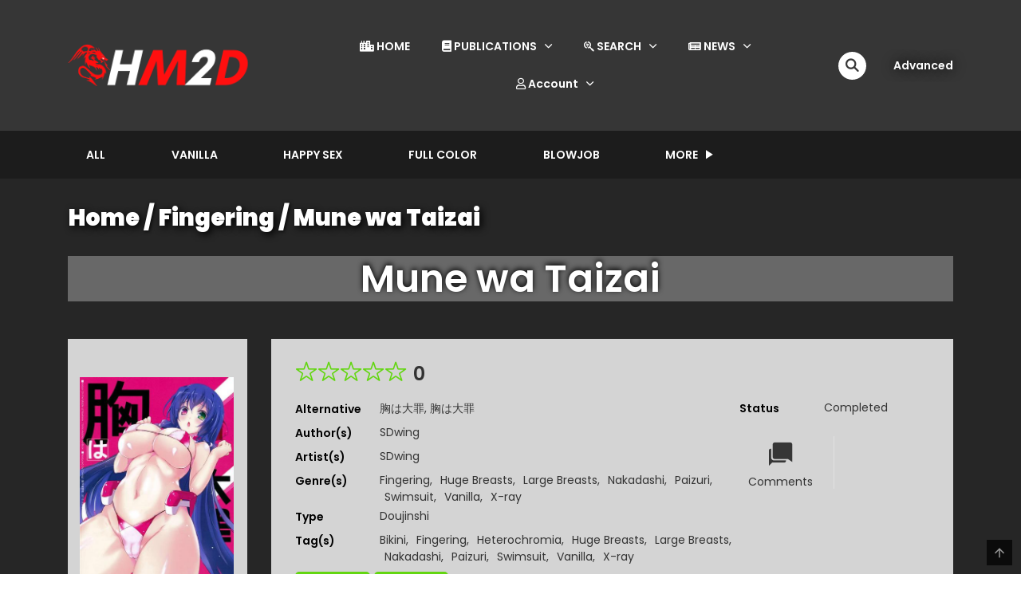

--- FILE ---
content_type: text/html; charset=UTF-8
request_url: https://doujindistrict.com/read/mune-wa-taizai/
body_size: 51745
content:
<!DOCTYPE html>
<html lang="en-US">
<head>
<meta charset="UTF-8">
<meta name="viewport" content="width=device-width, initial-scale=1">
<link rel="profile" href="https://gmpg.org/xfn/11">
<link rel="pingback" href="https://doujindistrict.com/xmlrpc.php">
<meta name='robots' content='index, follow, max-image-preview:large, max-snippet:-1, max-video-preview:-1' />
<style>img:is([sizes="auto" i], [sizes^="auto," i]) { contain-intrinsic-size: 3000px 1500px }</style>
<!-- This site is optimized with the Yoast SEO plugin v26.1.1 - https://yoast.com/wordpress/plugins/seo/ -->
<title>Mune wa Taizai | 胸は大罪</title>
<meta name="description" content="Read the scans of Mune wa Taizai right now ! Parody: Kyoukai Senjou no Horizon / 境界線上のホライゾン." />
<link rel="canonical" href="https://doujindistrict.com/read/mune-wa-taizai/" />
<meta property="og:locale" content="en_US" />
<meta property="og:type" content="article" />
<meta property="og:title" content="Mune wa Taizai - H-MANGA DOUJIN DISTRICT - Scan - Porn Hentai" />
<meta property="og:description" content="Mune wa Taizai Parody: Kyoukai Senjou no Horizon / 境界線上のホライゾン." />
<meta property="og:url" content="https://doujindistrict.com/read/mune-wa-taizai/" />
<meta property="og:site_name" content="H-MANGA DOUJIN DISTRICT - Scan - Porn Hentai" />
<meta property="article:modified_time" content="2024-03-05T15:30:37+00:00" />
<meta property="og:image" content="https://3r21zkocdpp9f.doujindistrict.com/book_thumbnail/2823f4797102ce1a1aec05359cc16dd9.jpg" />
<meta name="twitter:card" content="summary_large_image" />
<meta name="twitter:image" content="https://3r21zkocdpp9f.doujindistrict.com/book_thumbnail/2823f4797102ce1a1aec05359cc16dd9.jpg" />
<script type="application/ld+json" class="yoast-schema-graph">{"@context":"https://schema.org","@graph":[{"@type":"WebPage","@id":"https://doujindistrict.com/read/mune-wa-taizai/","url":"https://doujindistrict.com/read/mune-wa-taizai/","name":"Mune wa Taizai - H-MANGA DOUJIN DISTRICT - Scan - Porn Hentai","isPartOf":{"@id":"https://doujindistrict.com/#website"},"primaryImageOfPage":"https://3r21zkocdpp9f.doujindistrict.com/book_thumbnail/2823f4797102ce1a1aec05359cc16dd9.jpg","image":["https://3r21zkocdpp9f.doujindistrict.com/book_thumbnail/2823f4797102ce1a1aec05359cc16dd9.jpg"],"thumbnailUrl":"https://3r21zkocdpp9f.doujindistrict.com/book_thumbnail/2823f4797102ce1a1aec05359cc16dd9.jpg","datePublished":"2021-06-02T02:52:11+00:00","dateModified":"2024-03-05T15:30:37+00:00","breadcrumb":{"@id":"https://doujindistrict.com/read/mune-wa-taizai/#breadcrumb"},"inLanguage":"en-US","potentialAction":[{"@type":"ReadAction","target":["https://doujindistrict.com/read/mune-wa-taizai/"]}]},{"@type":"ImageObject","inLanguage":"en-US","@id":"https://doujindistrict.com/read/mune-wa-taizai/#primaryimage","url":"https://3r21zkocdpp9f.doujindistrict.com/book_thumbnail/2823f4797102ce1a1aec05359cc16dd9.jpg","contentUrl":"https://3r21zkocdpp9f.doujindistrict.com/book_thumbnail/2823f4797102ce1a1aec05359cc16dd9.jpg","caption":"Mune wa Taizai / 胸は大罪 cover"},{"@type":"BreadcrumbList","@id":"https://doujindistrict.com/read/mune-wa-taizai/#breadcrumb","itemListElement":[{"@type":"ListItem","position":1,"name":"Home","item":"https://doujindistrict.com/"},{"@type":"ListItem","position":2,"name":"Manga","item":"https://doujindistrict.com/read/"},{"@type":"ListItem","position":3,"name":"Mune wa Taizai"}]},{"@type":"WebSite","@id":"https://doujindistrict.com/#website","url":"https://doujindistrict.com/","name":"H-MANGA DOUJIN DISTRICT - Scan - Porn Hentai","description":"A large collection of hentai doujins to pass the time and make you happy ! Thousands of high quality hentai and porn free scans translated into english to share.","potentialAction":[{"@type":"SearchAction","target":{"@type":"EntryPoint","urlTemplate":"https://doujindistrict.com/?s={search_term_string}"},"query-input":{"@type":"PropertyValueSpecification","valueRequired":true,"valueName":"search_term_string"}}],"inLanguage":"en-US"}]}</script>
<!-- / Yoast SEO plugin. -->
<link rel='dns-prefetch' href='//fonts.googleapis.com' />
<link rel="alternate" type="application/rss+xml" title="H-MANGA DOUJIN DISTRICT - Scan - Porn Hentai &raquo; Feed" href="https://doujindistrict.com/feed/" />
<script type="text/javascript">
/* <![CDATA[ */
window._wpemojiSettings = {"baseUrl":"https:\/\/s.w.org\/images\/core\/emoji\/16.0.1\/72x72\/","ext":".png","svgUrl":"https:\/\/s.w.org\/images\/core\/emoji\/16.0.1\/svg\/","svgExt":".svg","source":{"concatemoji":"https:\/\/doujindistrict.com\/wp-includes\/js\/wp-emoji-release.min.js?ver=6.8.3"}};
/*! This file is auto-generated */
!function(s,n){var o,i,e;function c(e){try{var t={supportTests:e,timestamp:(new Date).valueOf()};sessionStorage.setItem(o,JSON.stringify(t))}catch(e){}}function p(e,t,n){e.clearRect(0,0,e.canvas.width,e.canvas.height),e.fillText(t,0,0);var t=new Uint32Array(e.getImageData(0,0,e.canvas.width,e.canvas.height).data),a=(e.clearRect(0,0,e.canvas.width,e.canvas.height),e.fillText(n,0,0),new Uint32Array(e.getImageData(0,0,e.canvas.width,e.canvas.height).data));return t.every(function(e,t){return e===a[t]})}function u(e,t){e.clearRect(0,0,e.canvas.width,e.canvas.height),e.fillText(t,0,0);for(var n=e.getImageData(16,16,1,1),a=0;a<n.data.length;a++)if(0!==n.data[a])return!1;return!0}function f(e,t,n,a){switch(t){case"flag":return n(e,"\ud83c\udff3\ufe0f\u200d\u26a7\ufe0f","\ud83c\udff3\ufe0f\u200b\u26a7\ufe0f")?!1:!n(e,"\ud83c\udde8\ud83c\uddf6","\ud83c\udde8\u200b\ud83c\uddf6")&&!n(e,"\ud83c\udff4\udb40\udc67\udb40\udc62\udb40\udc65\udb40\udc6e\udb40\udc67\udb40\udc7f","\ud83c\udff4\u200b\udb40\udc67\u200b\udb40\udc62\u200b\udb40\udc65\u200b\udb40\udc6e\u200b\udb40\udc67\u200b\udb40\udc7f");case"emoji":return!a(e,"\ud83e\udedf")}return!1}function g(e,t,n,a){var r="undefined"!=typeof WorkerGlobalScope&&self instanceof WorkerGlobalScope?new OffscreenCanvas(300,150):s.createElement("canvas"),o=r.getContext("2d",{willReadFrequently:!0}),i=(o.textBaseline="top",o.font="600 32px Arial",{});return e.forEach(function(e){i[e]=t(o,e,n,a)}),i}function t(e){var t=s.createElement("script");t.src=e,t.defer=!0,s.head.appendChild(t)}"undefined"!=typeof Promise&&(o="wpEmojiSettingsSupports",i=["flag","emoji"],n.supports={everything:!0,everythingExceptFlag:!0},e=new Promise(function(e){s.addEventListener("DOMContentLoaded",e,{once:!0})}),new Promise(function(t){var n=function(){try{var e=JSON.parse(sessionStorage.getItem(o));if("object"==typeof e&&"number"==typeof e.timestamp&&(new Date).valueOf()<e.timestamp+604800&&"object"==typeof e.supportTests)return e.supportTests}catch(e){}return null}();if(!n){if("undefined"!=typeof Worker&&"undefined"!=typeof OffscreenCanvas&&"undefined"!=typeof URL&&URL.createObjectURL&&"undefined"!=typeof Blob)try{var e="postMessage("+g.toString()+"("+[JSON.stringify(i),f.toString(),p.toString(),u.toString()].join(",")+"));",a=new Blob([e],{type:"text/javascript"}),r=new Worker(URL.createObjectURL(a),{name:"wpTestEmojiSupports"});return void(r.onmessage=function(e){c(n=e.data),r.terminate(),t(n)})}catch(e){}c(n=g(i,f,p,u))}t(n)}).then(function(e){for(var t in e)n.supports[t]=e[t],n.supports.everything=n.supports.everything&&n.supports[t],"flag"!==t&&(n.supports.everythingExceptFlag=n.supports.everythingExceptFlag&&n.supports[t]);n.supports.everythingExceptFlag=n.supports.everythingExceptFlag&&!n.supports.flag,n.DOMReady=!1,n.readyCallback=function(){n.DOMReady=!0}}).then(function(){return e}).then(function(){var e;n.supports.everything||(n.readyCallback(),(e=n.source||{}).concatemoji?t(e.concatemoji):e.wpemoji&&e.twemoji&&(t(e.twemoji),t(e.wpemoji)))}))}((window,document),window._wpemojiSettings);
/* ]]> */
</script>
<link rel='stylesheet' id='ot-google-fonts-css' href='//fonts.googleapis.com/css?family=Open+Sans:regular' type='text/css' media='all' />
<style id='wp-emoji-styles-inline-css' type='text/css'>
img.wp-smiley, img.emoji {
display: inline !important;
border: none !important;
box-shadow: none !important;
height: 1em !important;
width: 1em !important;
margin: 0 0.07em !important;
vertical-align: -0.1em !important;
background: none !important;
padding: 0 !important;
}
</style>
<link rel='stylesheet' id='wp-block-library-css' href='//doujindistrict.com/wp-content/cache/wpfc-minified/kolebtrw/4ko3d.css' type='text/css' media='all' />
<style id='wp-block-library-theme-inline-css' type='text/css'>
.wp-block-audio :where(figcaption){color:#555;font-size:13px;text-align:center}.is-dark-theme .wp-block-audio :where(figcaption){color:#ffffffa6}.wp-block-audio{margin:0 0 1em}.wp-block-code{border:1px solid #ccc;border-radius:4px;font-family:Menlo,Consolas,monaco,monospace;padding:.8em 1em}.wp-block-embed :where(figcaption){color:#555;font-size:13px;text-align:center}.is-dark-theme .wp-block-embed :where(figcaption){color:#ffffffa6}.wp-block-embed{margin:0 0 1em}.blocks-gallery-caption{color:#555;font-size:13px;text-align:center}.is-dark-theme .blocks-gallery-caption{color:#ffffffa6}:root :where(.wp-block-image figcaption){color:#555;font-size:13px;text-align:center}.is-dark-theme :root :where(.wp-block-image figcaption){color:#ffffffa6}.wp-block-image{margin:0 0 1em}.wp-block-pullquote{border-bottom:4px solid;border-top:4px solid;color:currentColor;margin-bottom:1.75em}.wp-block-pullquote cite,.wp-block-pullquote footer,.wp-block-pullquote__citation{color:currentColor;font-size:.8125em;font-style:normal;text-transform:uppercase}.wp-block-quote{border-left:.25em solid;margin:0 0 1.75em;padding-left:1em}.wp-block-quote cite,.wp-block-quote footer{color:currentColor;font-size:.8125em;font-style:normal;position:relative}.wp-block-quote:where(.has-text-align-right){border-left:none;border-right:.25em solid;padding-left:0;padding-right:1em}.wp-block-quote:where(.has-text-align-center){border:none;padding-left:0}.wp-block-quote.is-large,.wp-block-quote.is-style-large,.wp-block-quote:where(.is-style-plain){border:none}.wp-block-search .wp-block-search__label{font-weight:700}.wp-block-search__button{border:1px solid #ccc;padding:.375em .625em}:where(.wp-block-group.has-background){padding:1.25em 2.375em}.wp-block-separator.has-css-opacity{opacity:.4}.wp-block-separator{border:none;border-bottom:2px solid;margin-left:auto;margin-right:auto}.wp-block-separator.has-alpha-channel-opacity{opacity:1}.wp-block-separator:not(.is-style-wide):not(.is-style-dots){width:100px}.wp-block-separator.has-background:not(.is-style-dots){border-bottom:none;height:1px}.wp-block-separator.has-background:not(.is-style-wide):not(.is-style-dots){height:2px}.wp-block-table{margin:0 0 1em}.wp-block-table td,.wp-block-table th{word-break:normal}.wp-block-table :where(figcaption){color:#555;font-size:13px;text-align:center}.is-dark-theme .wp-block-table :where(figcaption){color:#ffffffa6}.wp-block-video :where(figcaption){color:#555;font-size:13px;text-align:center}.is-dark-theme .wp-block-video :where(figcaption){color:#ffffffa6}.wp-block-video{margin:0 0 1em}:root :where(.wp-block-template-part.has-background){margin-bottom:0;margin-top:0;padding:1.25em 2.375em}
</style>
<style id='classic-theme-styles-inline-css' type='text/css'>
/*! This file is auto-generated */
.wp-block-button__link{color:#fff;background-color:#32373c;border-radius:9999px;box-shadow:none;text-decoration:none;padding:calc(.667em + 2px) calc(1.333em + 2px);font-size:1.125em}.wp-block-file__button{background:#32373c;color:#fff;text-decoration:none}
</style>
<style id='wppb-edit-profile-style-inline-css' type='text/css'>
</style>
<style id='wppb-login-style-inline-css' type='text/css'>
</style>
<style id='wppb-recover-password-style-inline-css' type='text/css'>
</style>
<style id='wppb-register-style-inline-css' type='text/css'>
</style>
<style id='global-styles-inline-css' type='text/css'>
:root{--wp--preset--aspect-ratio--square: 1;--wp--preset--aspect-ratio--4-3: 4/3;--wp--preset--aspect-ratio--3-4: 3/4;--wp--preset--aspect-ratio--3-2: 3/2;--wp--preset--aspect-ratio--2-3: 2/3;--wp--preset--aspect-ratio--16-9: 16/9;--wp--preset--aspect-ratio--9-16: 9/16;--wp--preset--color--black: #000000;--wp--preset--color--cyan-bluish-gray: #abb8c3;--wp--preset--color--white: #ffffff;--wp--preset--color--pale-pink: #f78da7;--wp--preset--color--vivid-red: #cf2e2e;--wp--preset--color--luminous-vivid-orange: #ff6900;--wp--preset--color--luminous-vivid-amber: #fcb900;--wp--preset--color--light-green-cyan: #7bdcb5;--wp--preset--color--vivid-green-cyan: #00d084;--wp--preset--color--pale-cyan-blue: #8ed1fc;--wp--preset--color--vivid-cyan-blue: #0693e3;--wp--preset--color--vivid-purple: #9b51e0;--wp--preset--gradient--vivid-cyan-blue-to-vivid-purple: linear-gradient(135deg,rgba(6,147,227,1) 0%,rgb(155,81,224) 100%);--wp--preset--gradient--light-green-cyan-to-vivid-green-cyan: linear-gradient(135deg,rgb(122,220,180) 0%,rgb(0,208,130) 100%);--wp--preset--gradient--luminous-vivid-amber-to-luminous-vivid-orange: linear-gradient(135deg,rgba(252,185,0,1) 0%,rgba(255,105,0,1) 100%);--wp--preset--gradient--luminous-vivid-orange-to-vivid-red: linear-gradient(135deg,rgba(255,105,0,1) 0%,rgb(207,46,46) 100%);--wp--preset--gradient--very-light-gray-to-cyan-bluish-gray: linear-gradient(135deg,rgb(238,238,238) 0%,rgb(169,184,195) 100%);--wp--preset--gradient--cool-to-warm-spectrum: linear-gradient(135deg,rgb(74,234,220) 0%,rgb(151,120,209) 20%,rgb(207,42,186) 40%,rgb(238,44,130) 60%,rgb(251,105,98) 80%,rgb(254,248,76) 100%);--wp--preset--gradient--blush-light-purple: linear-gradient(135deg,rgb(255,206,236) 0%,rgb(152,150,240) 100%);--wp--preset--gradient--blush-bordeaux: linear-gradient(135deg,rgb(254,205,165) 0%,rgb(254,45,45) 50%,rgb(107,0,62) 100%);--wp--preset--gradient--luminous-dusk: linear-gradient(135deg,rgb(255,203,112) 0%,rgb(199,81,192) 50%,rgb(65,88,208) 100%);--wp--preset--gradient--pale-ocean: linear-gradient(135deg,rgb(255,245,203) 0%,rgb(182,227,212) 50%,rgb(51,167,181) 100%);--wp--preset--gradient--electric-grass: linear-gradient(135deg,rgb(202,248,128) 0%,rgb(113,206,126) 100%);--wp--preset--gradient--midnight: linear-gradient(135deg,rgb(2,3,129) 0%,rgb(40,116,252) 100%);--wp--preset--font-size--small: 13px;--wp--preset--font-size--medium: 20px;--wp--preset--font-size--large: 36px;--wp--preset--font-size--x-large: 42px;--wp--preset--spacing--20: 0.44rem;--wp--preset--spacing--30: 0.67rem;--wp--preset--spacing--40: 1rem;--wp--preset--spacing--50: 1.5rem;--wp--preset--spacing--60: 2.25rem;--wp--preset--spacing--70: 3.38rem;--wp--preset--spacing--80: 5.06rem;--wp--preset--shadow--natural: 6px 6px 9px rgba(0, 0, 0, 0.2);--wp--preset--shadow--deep: 12px 12px 50px rgba(0, 0, 0, 0.4);--wp--preset--shadow--sharp: 6px 6px 0px rgba(0, 0, 0, 0.2);--wp--preset--shadow--outlined: 6px 6px 0px -3px rgba(255, 255, 255, 1), 6px 6px rgba(0, 0, 0, 1);--wp--preset--shadow--crisp: 6px 6px 0px rgba(0, 0, 0, 1);}:where(.is-layout-flex){gap: 0.5em;}:where(.is-layout-grid){gap: 0.5em;}body .is-layout-flex{display: flex;}.is-layout-flex{flex-wrap: wrap;align-items: center;}.is-layout-flex > :is(*, div){margin: 0;}body .is-layout-grid{display: grid;}.is-layout-grid > :is(*, div){margin: 0;}:where(.wp-block-columns.is-layout-flex){gap: 2em;}:where(.wp-block-columns.is-layout-grid){gap: 2em;}:where(.wp-block-post-template.is-layout-flex){gap: 1.25em;}:where(.wp-block-post-template.is-layout-grid){gap: 1.25em;}.has-black-color{color: var(--wp--preset--color--black) !important;}.has-cyan-bluish-gray-color{color: var(--wp--preset--color--cyan-bluish-gray) !important;}.has-white-color{color: var(--wp--preset--color--white) !important;}.has-pale-pink-color{color: var(--wp--preset--color--pale-pink) !important;}.has-vivid-red-color{color: var(--wp--preset--color--vivid-red) !important;}.has-luminous-vivid-orange-color{color: var(--wp--preset--color--luminous-vivid-orange) !important;}.has-luminous-vivid-amber-color{color: var(--wp--preset--color--luminous-vivid-amber) !important;}.has-light-green-cyan-color{color: var(--wp--preset--color--light-green-cyan) !important;}.has-vivid-green-cyan-color{color: var(--wp--preset--color--vivid-green-cyan) !important;}.has-pale-cyan-blue-color{color: var(--wp--preset--color--pale-cyan-blue) !important;}.has-vivid-cyan-blue-color{color: var(--wp--preset--color--vivid-cyan-blue) !important;}.has-vivid-purple-color{color: var(--wp--preset--color--vivid-purple) !important;}.has-black-background-color{background-color: var(--wp--preset--color--black) !important;}.has-cyan-bluish-gray-background-color{background-color: var(--wp--preset--color--cyan-bluish-gray) !important;}.has-white-background-color{background-color: var(--wp--preset--color--white) !important;}.has-pale-pink-background-color{background-color: var(--wp--preset--color--pale-pink) !important;}.has-vivid-red-background-color{background-color: var(--wp--preset--color--vivid-red) !important;}.has-luminous-vivid-orange-background-color{background-color: var(--wp--preset--color--luminous-vivid-orange) !important;}.has-luminous-vivid-amber-background-color{background-color: var(--wp--preset--color--luminous-vivid-amber) !important;}.has-light-green-cyan-background-color{background-color: var(--wp--preset--color--light-green-cyan) !important;}.has-vivid-green-cyan-background-color{background-color: var(--wp--preset--color--vivid-green-cyan) !important;}.has-pale-cyan-blue-background-color{background-color: var(--wp--preset--color--pale-cyan-blue) !important;}.has-vivid-cyan-blue-background-color{background-color: var(--wp--preset--color--vivid-cyan-blue) !important;}.has-vivid-purple-background-color{background-color: var(--wp--preset--color--vivid-purple) !important;}.has-black-border-color{border-color: var(--wp--preset--color--black) !important;}.has-cyan-bluish-gray-border-color{border-color: var(--wp--preset--color--cyan-bluish-gray) !important;}.has-white-border-color{border-color: var(--wp--preset--color--white) !important;}.has-pale-pink-border-color{border-color: var(--wp--preset--color--pale-pink) !important;}.has-vivid-red-border-color{border-color: var(--wp--preset--color--vivid-red) !important;}.has-luminous-vivid-orange-border-color{border-color: var(--wp--preset--color--luminous-vivid-orange) !important;}.has-luminous-vivid-amber-border-color{border-color: var(--wp--preset--color--luminous-vivid-amber) !important;}.has-light-green-cyan-border-color{border-color: var(--wp--preset--color--light-green-cyan) !important;}.has-vivid-green-cyan-border-color{border-color: var(--wp--preset--color--vivid-green-cyan) !important;}.has-pale-cyan-blue-border-color{border-color: var(--wp--preset--color--pale-cyan-blue) !important;}.has-vivid-cyan-blue-border-color{border-color: var(--wp--preset--color--vivid-cyan-blue) !important;}.has-vivid-purple-border-color{border-color: var(--wp--preset--color--vivid-purple) !important;}.has-vivid-cyan-blue-to-vivid-purple-gradient-background{background: var(--wp--preset--gradient--vivid-cyan-blue-to-vivid-purple) !important;}.has-light-green-cyan-to-vivid-green-cyan-gradient-background{background: var(--wp--preset--gradient--light-green-cyan-to-vivid-green-cyan) !important;}.has-luminous-vivid-amber-to-luminous-vivid-orange-gradient-background{background: var(--wp--preset--gradient--luminous-vivid-amber-to-luminous-vivid-orange) !important;}.has-luminous-vivid-orange-to-vivid-red-gradient-background{background: var(--wp--preset--gradient--luminous-vivid-orange-to-vivid-red) !important;}.has-very-light-gray-to-cyan-bluish-gray-gradient-background{background: var(--wp--preset--gradient--very-light-gray-to-cyan-bluish-gray) !important;}.has-cool-to-warm-spectrum-gradient-background{background: var(--wp--preset--gradient--cool-to-warm-spectrum) !important;}.has-blush-light-purple-gradient-background{background: var(--wp--preset--gradient--blush-light-purple) !important;}.has-blush-bordeaux-gradient-background{background: var(--wp--preset--gradient--blush-bordeaux) !important;}.has-luminous-dusk-gradient-background{background: var(--wp--preset--gradient--luminous-dusk) !important;}.has-pale-ocean-gradient-background{background: var(--wp--preset--gradient--pale-ocean) !important;}.has-electric-grass-gradient-background{background: var(--wp--preset--gradient--electric-grass) !important;}.has-midnight-gradient-background{background: var(--wp--preset--gradient--midnight) !important;}.has-small-font-size{font-size: var(--wp--preset--font-size--small) !important;}.has-medium-font-size{font-size: var(--wp--preset--font-size--medium) !important;}.has-large-font-size{font-size: var(--wp--preset--font-size--large) !important;}.has-x-large-font-size{font-size: var(--wp--preset--font-size--x-large) !important;}
:where(.wp-block-post-template.is-layout-flex){gap: 1.25em;}:where(.wp-block-post-template.is-layout-grid){gap: 1.25em;}
:where(.wp-block-columns.is-layout-flex){gap: 2em;}:where(.wp-block-columns.is-layout-grid){gap: 2em;}
:root :where(.wp-block-pullquote){font-size: 1.5em;line-height: 1.6;}
</style>
<link rel='stylesheet' id='ct-shortcode-css' href='//doujindistrict.com/wp-content/cache/wpfc-minified/lmrh6g65/4ko3d.css' type='text/css' media='all' />
<link rel='stylesheet' id='widgetopts-styles-css' href='//doujindistrict.com/wp-content/cache/wpfc-minified/dvi7zr2k/4ko3d.css' type='text/css' media='all' />
<link rel='stylesheet' id='fontawesome-css' href='//doujindistrict.com/wp-content/cache/wpfc-minified/9km4no0w/4ko3d.css' type='text/css' media='all' />
<link rel='stylesheet' id='ionicons-css' href='//doujindistrict.com/wp-content/cache/wpfc-minified/9h9ich45/4ko3d.css' type='text/css' media='all' />
<link rel='stylesheet' id='bootstrap-css' href='//doujindistrict.com/wp-content/cache/wpfc-minified/mm3pnbap/4ko3d.css' type='text/css' media='all' />
<link rel='stylesheet' id='slick-css' href='//doujindistrict.com/wp-content/cache/wpfc-minified/e5wubfjb/4ko3d.css' type='text/css' media='all' />
<link rel='stylesheet' id='slick-theme-css' href='//doujindistrict.com/wp-content/cache/wpfc-minified/1otz625y/4ko3d.css' type='text/css' media='all' />
<link rel='stylesheet' id='loaders-css' href='//doujindistrict.com/wp-content/cache/wpfc-minified/q6o4l22k/4ko3d.css' type='text/css' media='all' />
<link rel='stylesheet' id='madara-css-css' href='//doujindistrict.com/wp-content/cache/wpfc-minified/qhwlxdj7/4ko3d.css' type='text/css' media='all' />
<style id='madara-css-inline-css' type='text/css'>
:root{ --madara-main-color: #363636}:root{ --primary-color: #363636}:root{ --secondary-color: #363636}.c-blog__heading.style-2 i {
background: -webkit-linear-gradient(left, #363636 40%,#363636);
background: -o-linear-gradient(right, #363636 40%,#363636);
background: -moz-linear-gradient(right, #363636 40%,#363636);
background: linear-gradient(to right, #363636 40%,#363636);
;}.c-blog__heading.style-2 i:after, .settings-page .nav-tabs-wrap ul.nav-tabs li.active:after { border-left-color: #363636 ; }.site-header .main-navigation.style-1, .widget-heading, .widget.background:after, .c-blog__heading.style-2 i, .tab-wrap .c-nav-tabs ul.c-tabs-content li.active a:after, .tab-wrap .c-nav-tabs ul.c-tabs-content li:hover a:after, .tab-wrap .c-nav-tabs ul.c-tabs-content li a:after, .related-heading.font-nav, .c-blog__heading.style-3, .settings-page .nav-tabs-wrap ul.nav-tabs li.active a, .off-canvas {
background: -webkit-linear-gradient(left, #363636 40%,#363636);
background: -o-linear-gradient(right, #363636 40%,#363636);
background: -moz-linear-gradient(right, #363636 40%,#363636);
background: linear-gradient(to right, #363636 40%,#363636);
;}.widget-heading:after, .related-heading.font-nav:after, .genres_wrap .c-blog__heading.style-3.active:after { border-top-color: #363636 ;}body.modal-open .modal .modal-content a:hover, .tab-wrap .c-nav-tabs ul.c-tabs-content li.active a, .tab-wrap .c-nav-tabs ul.c-tabs-content li:hover a, body.search.search-results .search-wrap .tab-content-wrap .c-tabs-item .c-tabs-item__content .tab-summary .post-content .post-content_item .summary-content:not(.release-year) a:hover, body.search.search-results .search-wrap .tab-content-wrap .c-tabs-item .c-tabs-item__content .tab-summary .post-content .post-content_item .summary-content.release-year a:hover, .c-blog-post .entry-header .entry-meta .post-on:before, .manga-slider .slider__container .slick-dots li.slick-active button:before, .manga-slider .slider__container .slick-dots li button:hover:before, body.manga-page .profile-manga .tab-summary .summary_content_wrap .summary_content .post-status .manga-action .count-comment .action_icon a i, body.manga-page .profile-manga .tab-summary .summary_content_wrap .summary_content .post-status .manga-action .add-bookmark .action_icon a i, body.manga-page .profile-manga .tab-summary .summary_content_wrap .summary_content .post-status .manga-action .count-comment .action_detail a i, body.manga-page .profile-manga .tab-summary .summary_content_wrap .summary_content .post-status .manga-action .add-bookmark .action_detail a i, body.manga-page .profile-manga .post-title a, body.manga-page .content-readmore:hover, body.text-ui-light.manga-page .content-readmore:hover, .genres_wrap .genres__collapse .genres ul li a:hover, .genres_wrap .genres__collapse .genres ul li a:hover:before, .c-blog-post .entry-header .entry-meta .post-on .posted-on a:hover, .c-search-header__wrapper #search-advanced .search-advanced-form .form-group.checkbox-group .checkbox label:hover, .site-header .main-navigation .search-navigation .menu-search .open-search-main-menu, .c-btn.c-btn_style-2, .c-search-header__wrapper .search-content .btn-search-adv, body.reading-manga .entry-header .entry-header_wrap .action-icon ul li a, body.reading-manga .c-select-bottom .entry-header_wrap .action-icon ul li a, .widget.c-released .released-item-wrap ul.list-released li a:hover, body.manga-page .profile-manga .post-title h1, .genres_wrap .genres__collapse #genres ul li:hover a, .genres_wrap .genres__collapse #genres ul li:hover a:before, input[type=checkbox]:checked + label:before, input[type=radio]:checked + label:before, .genres_wrap a.btn-genres, .c-breadcrumb .breadcrumb li a:hover, body.search.search-results .search-wrap .tab-content-wrap .c-tabs-item .c-tabs-item__content .tab-summary .post-content .post-content_item.mg_genres .summary-content, body.page .c-page-content .c-page .c-page__content .page-content-listing .page-listing-item .page-item-detail .item-summary .list-chapter .chapter-item .vol a:hover, #hover-infor .item_thumb .post-title a, body.manga-page .version-chap:before, body.manga-page .content-readmore:hover, body.manga-page .chapter-readmore:hover, .icon-load-info, .c-blog-post .entry-header .entry-meta .post-on .c-blog__date .post-category a:hover, .woocommerce ul.products li.product .price, .woocommerce div.entry-summary p.price, .woocommerce div.entry-summary form.cart .variations .label, .woocommerce div.entry-summary form.cart .quantity-text, .widget_product_categories .product-categories li a:hover, .woocommerce ul.products li.product h2:hover, .woocommerce .c-woo-breadcrumb a:hover, .site-header .c-sub-header-nav .c-sub-nav_wrap .c-modal_item .c-user_item .c-user_menu a:hover, .site-header .c-sub-header-nav .c-sub-nav_wrap .sub-nav_content .sub-nav_list li:hover > a, .settings-page .action i.ion-ios-close:hover:before, .text-ui-dark .settings-page .list-chapter .chapter-item a:hover, .text-ui-dark .settings-page .tabs-content-wrap .tab-group-item .tab-item .history-content .item-infor .chapter span a, .text-ui-dark .settings-page .nav-tabs-wrap ul.nav-tabs li:not(.active):hover a, .main-color,.site-header .c-sub-header-nav .c-sub-nav_wrap .sub-nav_content .sub-nav_list li.menu-item-has-children.active > a,.woocommerce .woocommerce-ordering:after,.text-ui-light .widget.c-popular .popular-item-wrap .popular-content .chapter-item .chapter a:hover,body.search.text-ui-light .search-wrap .tab-content-wrap .c-tabs-item .c-tabs-item__content .tab-meta .latest-chap .chapter a:hover{ color: #363636 ;}.c-blog__heading.style-2 i:after{border-right-color:#363636 !important}body.page.text-ui-light .c-page-content .c-page .c-page__content .page-content-listing .page-listing-item .page-item-detail .item-summary .list-chapter .chapter-item .chapter a:hover, .text-ui-light .widget.c-popular .popular-item-wrap .popular-content .chapter-item .chapter a:hover,#hover-infor .item_thumb .post-title a{color: #FFFFFF}.navigation-ajax .load-ajax:not(.show-loading):hover, body.manga-page .page-content-listing.single-page .listing-chapters_wrap > ul.main.version-chap .sub-chap > li:before, .shortcode-manga-chapters .listing-chapters_wrap > ul.main.version-chap .sub-chap > li:before, .c-wg-button-wrap .btn:hover, body.manga-page .page-content-listing.single-page .listing-chapters_wrap ul.main.version-chap .wp-manga-chapter:before, .site-header .search-main-menu form input[type=submit], .form-submit input[type=submit], #comments.comments-area #respond.comment-respond .comment-form .form-submit #submit, .c-btn.c-btn_style-1, .settings-page input[type="submit"], .settings-page .remove-all #delete-bookmark-manga, body.manga-page .page-content-listing.single-page .listing-chapters_wrap > ul.main.version-chap li .wp-manga-chapter:before, .woocommerce ul.products li.product .button, .woocommerce span.onsale, .woocommerce .widget_price_filter .price_slider_amount .button:not(:hover), .woocommerce .woocommerce-pagination .page-numbers li span.current, .woocommerce .woocommerce-pagination .page-numbers li .prev:hover, .woocommerce .woocommerce-pagination .page-numbers li .next:hover, .woocommerce div.entry-summary form.cart .single_add_to_cart_button,.post-password-form input[name="Submit"] { background: #363636 ;}.navigation-ajax .load-ajax:not(.show-loading):hover, .popular-slider .slider__container .slider__item .slider__content .slider__content_item .chapter-item .chapter a:hover, .c-search-header__wrapper .search-content .btn-search-adv.collapsed, .c-btn.c-btn_style-2, .c-search-header__wrapper .search-content .btn-search-adv, .genres_wrap a.btn-genres, .wpcf7-validation-errors, .text-ui-light.woocommerce-page input[type="text"]:focus, .text-ui-light.woocommerce-page input[type="email"]:focus, .text-ui-light.woocommerce-page input[type="search"]:focus, .text-ui-light.woocommerce-page input[type="url"]:focus, .text-ui-light.woocommerce-page input[type="password"]:focus, .text-ui-light.woocommerce-page input[type="tel"]:focus, .text-ui-light.woocommerce-page .input-text:focus, .text-ui-light.woocommerce-page input[type="text"]:active, .text-ui-light.woocommerce-page input[type="email"]:active, .text-ui-light.woocommerce-page input[type="search"]:active, .text-ui-light.woocommerce-page input[type="url"]:active, .text-ui-light.woocommerce-page input[type="password"]:active, .text-ui-light.woocommerce-page input[type="tel"]:active, .text-ui-light.woocommerce-page .input-text:active, .text-ui-light.woocommerce-page input[type="text"]:hover, .text-ui-light.woocommerce-page input[type="email"]:hover, .text-ui-light.woocommerce-page input[type="search"]:hover, .text-ui-light.woocommerce-page input[type="url"]:hover, .text-ui-light.woocommerce-page input[type="password"]:hover, .text-ui-light.woocommerce-page input[type="tel"]:hover, .text-ui-light.woocommerce-page .input-text:hover, .text-ui-light.woocommerce-page select.orderby:hover  { border-color: #363636 ;}.c-search-header__wrapper .search-content .btn-search-adv.collapsed{background-color:#363636; color:#FFF}.c-search-header__wrapper .search-content .btn-search-adv{color:#FFF}.site-header .c-sub-header-nav .c-sub-nav_wrap .sub-nav_content .sub-nav_list > li.menu-item-has-children > ul.sub-menu, .site-header .c-sub-header-nav .c-sub-nav_wrap .c-modal_item .c-user_item .c-user_menu { border-bottom-color: #363636 ;}.widget.widget_tag_cloud .tag-cloud-link:hover, body.page .c-page-content .c-page .c-page__content .page-content-listing .page-listing-item .page-item-detail .item-summary .list-chapter .chapter-item .chapter:hover, .popular-slider .slider__container .slider__item .slider__content .slider__content_item .chapter-item .chapter a:hover, .widget.c-popular .popular-item-wrap .popular-content .chapter-item .chapter:hover, .site-footer .top-footer .wrap_social_account ul.social_account__item li a, .site-content .main-col .item-tags ul li a:hover, .popular-slider .slider__container .slick-arrow:hover, .widget.background.widget_tag_cloud .tag-cloud-link:hover, .wp-pagenavi a:hover, body.search.search-results .search-wrap .tab-content-wrap .c-tabs-item .c-tabs-item__content .tab-meta .latest-chap .chapter:hover, .go-to-top:hover, .widget.c-popular .widget-view-more, .c-search-header__wrapper .search-content .search-form .search-submit, body.reading-manga .entry-header .select-pagination .nav-links .nav-next a:not(:hover), body.reading-manga .c-select-bottom .select-pagination .nav-links .nav-next a:not(:hover), body.reading-manga .entry-header .entry-header_wrap .action-icon ul li:hover a, body.reading-manga .c-select-bottom .entry-header_wrap .action-icon ul li:hover a, .widget.c-released .released-search form [type="submit"], body.manga-page .profile-manga .tab-summary .loader-inner > div, .wpcf7-submit, .woocommerce #respond input#submit.alt, .woocommerce a.button.alt, .woocommerce button.button.alt, .woocommerce input.button.alt, .woocommerce .woocommerce-cart-form .cart button.button, .woocommerce .cart input.button:not(:hover), #adult_modal .modal-footer .btn.btn-primary:not(:hover), body.reading-manga .entry-header .select-pagination .nav-links > * a, body.reading-manga .c-select-bottom .select-pagination .nav-links > * a, body.text-ui-light .settings-page .list-chapter .chapter-item .chapter:hover, body.modal-open .modal .modal-content .modal-body .login .submit .wp-submit:not(:hover), .settings-page .tabs-content-wrap .my_account_orders a.button.view, .main-bg, #madara-comments.comments-area #respond.comment-respond .comment-form .form-submit #submit, .c-search-header__wrapper .search-content .btn-search-adv { background-color: #363636 ;}body.search.search-results .search-wrap .tab-content-wrap .c-tabs-item .c-tabs-item__content .tab-meta .latest-chap .chapter:hover a, .wp-pagenavi a:hover{color:#FFF !important}.item-thumb .quick-chapter-link{background: #363636;}            
.page-content-listing.single-page li.wp-manga-chapter.unread a{color:#363636}.page-item-detail.video .item-thumb > a:hover, .page-item-detail.video .item-thumb:hover a:hover:before{color:#363636}a:not(.btn-link):hover, .c-breadcrumb .breadcrumb li a:hover, .tab-wrap .c-nav-tabs ul.c-tabs-content li.active a, .tab-wrap .c-nav-tabs ul.c-tabs-content li:hover a, .c-blog-post .entry-header .entry-meta .post-on .posted-on a:hover, .c-blog-post .entry-header .entry-meta .post-on .c-blog__date .post-category a:hover, body.manga-page .content-readmore:hover, body.text-ui-light.manga-page .content-readmore:hover, body.manga-page .chapter-readmore:hover, body.page .c-page-content .c-page .c-page__content .page-content-listing .page-listing-item .page-item-detail .item-summary .list-chapter .chapter-item .vol a:hover, .site-header .main-navigation.style-1 .search-navigation .search-navigation__wrap .link-adv-search a:hover, .woocommerce ul.products li.product h2:hover, .woocommerce .c-woo-breadcrumb a:hover, .genres_wrap .genres__collapse .genres ul li a:hover, .genres_wrap .genres__collapse .genres ul li a:hover:before ,.widget.c-released .released-item-wrap ul.list-released li a:hover,body.search.search-results .search-wrap .tab-content-wrap .c-tabs-item .c-tabs-item__content .tab-summary .post-content .post-content_item .summary-content:not(.release-year) a:hover, body.search.search-results .search-wrap .tab-content-wrap .c-tabs-item .c-tabs-item__content .tab-summary .post-content .post-content_item .summary-content.release-year a:hover, .settings-page .list-chapter .chapter-item .chapter a:hover, .shortcode-alltags .layout-list .item a:hover h3{ color: #63d611;}.tab-wrap .c-nav-tabs ul.c-tabs-content li.active a:after, .tab-wrap .c-nav-tabs ul.c-tabs-content li:hover a:after, { background: #63d611;}.manga-title-badges.hot, body.page .c-page-content .c-page .c-page__content .page-content-listing .page-listing-item .page-item-detail .item-summary .manga-title-badges.hot { background-color: #ff6b6b ;}.manga-title-badges.new, body.page .c-page-content .c-page .c-page__content .page-content-listing .page-listing-item .page-item-detail .item-summary .manga-title-badges.new { background-color: #63d611 ;}.manga-title-badges.custom, .manga-title-badges.custom { background-color: #63d611 ;}.meta-item.rating .rating_current, .meta-item.rating .rating_current_half, body.manga-page .profile-manga .tab-summary .post-rating i.ion-ios-star, body.manga-page .profile-manga .tab-summary .post-rating i.ion-ios-star.rating_current, body.manga-page .profile-manga .tab-summary .post-rating i.ion-ios-star-half, body.manga-page .profile-manga .tab-summary .post-rating .user-rating i.ion-ios-star, body.manga-page .profile-manga .tab-summary .post-rating .post-total-rating i.ion-ios-star, body.manga-page .profile-manga .tab-summary .post-rating .post-total-rating i.ion-ios-star.rating_current, body.manga-page .profile-manga .tab-summary .post-rating .user-rating i.ion-ios-star, body.manga-page .profile-manga .tab-summary .post-rating .user-rating i.ion-ios-star.rating_current, .woocommerce .star-rating, .woocommerce .star-rating::before,
body.manga-page .profile-manga .tab-summary .post-rating .post-total-rating i.ion-ios-star-half { color: #63d611 ;}body.text-ui-light .site-header .c-sub-header-nav, body.text-ui-dark .site-header .c-sub-header-nav { background-color: #1c1c1c ;}.site-header .c-sub-header-nav .c-sub-nav_wrap .sub-nav_content .sub-nav_list > li > a, .site-header .c-sub-header-nav .c-sub-nav_wrap .c-modal_item .c-user_item span, .site-header .c-sub-header-nav .c-sub-nav_wrap .c-modal_item .btn-active-modal { color: #ffffff ;}.site-header .c-sub-header-nav .c-sub-nav_wrap .c-modal_item .btn-active-modal { border-color: #ffffff ;}.site-header .c-sub-header-nav .c-sub-nav_wrap .sub-nav_content .sub-nav_list > li:hover > a, .site-header .c-sub-header-nav .c-sub-nav_wrap .c-modal_item .btn-active-modal:hover { color: #63d611 ;}.site-header .c-sub-header-nav .c-sub-nav_wrap .c-modal_item .btn-active-modal:hover { border-color: #63d611 ;}.site-header .c-sub-header-nav .c-sub-nav_wrap .sub-nav_content .sub-nav_list > li.menu-item-has-children > ul.sub-menu, .site-header .c-sub-header-nav .c-sub-nav_wrap .sub-nav_content .sub-nav_list > li.menu-item-has-children > ul.sub-menu .sub-menu, .site-header .c-sub-header-nav .c-sub-nav_wrap .sub-nav_content .sub-nav_list li .sub-menu .sub-menu a, .site-header .c-sub-header-nav .c-sub-nav_wrap .sub-nav_content .sub-nav_list li .sub-menu .sub-menu li:hover a, .site-header .c-sub-header-nav .c-sub-nav_wrap .c-modal_item .c-user_item .c-user_menu { background-color: #1c1c1c ;}.site-header .c-sub-header-nav .c-sub-nav_wrap .sub-nav_content .sub-nav_list .sub-menu li a, .site-header .c-sub-header-nav .c-sub-nav_wrap .c-modal_item .c-user_item .c-user_menu a { color: #ffffff ;}.widget.c-popular .widget-view-more, #comments.comments-area #respond.comment-respond .comment-form .form-submit #submit, .site-header .search-main-menu form input[type=submit], .c-search-header__wrapper .search-content .search-form .search-submit, .c-btn.c-btn_style-1, .settings-page input[type="submit"], .settings-page .remove-all #delete-bookmark-manga, body.reading-manga .entry-header .select-pagination .nav-links .nav-next a:not(:hover), body.reading-manga .c-select-bottom .select-pagination .nav-links .nav-next a:not(:hover), body.reading-manga .entry-header .select-pagination .nav-links .nav-previous a:not(:hover), body.reading-manga .c-select-bottom .select-pagination .nav-links .nav-previous a:not(:hover), .widget.c-released .released-search form [type="submit"], .wpcf7-submit, .woocommerce ul.products li.product .button, .woocommerce span.onsale,  .woocommerce .woocommerce-pagination .page-numbers li span.current, .woocommerce .woocommerce-pagination .page-numbers li .prev:hover, .woocommerce .woocommerce-pagination .page-numbers li .next:hover, .woocommerce div.entry-summary form.cart .single_add_to_cart_button, .woocommerce button.button.alt, .woocommerce a.button.alt, .woocommerce .woocommerce-cart-form .cart button.button, .woocommerce .cart input.button:not(:hover) { background-color : #63d611 ;}.woocommerce .widget_shopping_cart .buttons a:not(:hover), .woocommerce.widget_shopping_cart .buttons a:not(:hover), .woocommerce .widget_price_filter .price_slider_amount .button:not(:hover), .woocommerce div.product form.cart .button, .woocommerce .cart-collaterals .checkout-button.button.alt { background : #63d611 ;}.c-btn.c-btn_style-2, .c-search-header__wrapper .search-content .btn-search-adv.collapsed, .c-search-header__wrapper .search-content .btn-search-adv, .genres_wrap a.btn-genres { border-color : #63d611 ;}.c-btn.c-btn_style-2, .c-search-header__wrapper .search-content .btn-search-adv, .genres_wrap a.btn-genres { color : #63d611 ;}.widget.c-popular .widget-view-more:hover, #comments.comments-area #respond.comment-respond .comment-form .form-submit #submit:hover, .site-header .search-main-menu form input[type=submit]:hover, .c-search-header__wrapper .search-content .search-form .search-submit:hover, .c-btn.c-btn_style-1:hover, .c-btn.c-btn_style-2:hover, .c-search-header__wrapper .search-content .btn-search-adv:hover, .settings-page input[type="submit"]:hover, .settings-page .remove-all #delete-bookmark-manga:hover, body.reading-manga .entry-header .select-pagination .nav-links .btn a:hover, body.reading-manga .c-select-bottom .select-pagination .nav-links .btn a:hover, .widget.c-released .released-search form [type="submit"]:hover, .genres_wrap a.btn-genres:hover, .wpcf7-submit:hover, .navigation-ajax .load-ajax:not(.show-loading):hover, .go-to-top:hover, body.text-ui-light .popular-slider .slider__container .slick-arrow:hover, .woocommerce ul.products li.product .button:hover, .widget_shopping_cart .woocommerce-mini-cart__buttons a:hover, .woocommerce .widget_price_filter .price_slider_amount .button:hover, .woocommerce div.product form.cart .button:hover, .woocommerce .cart-collaterals .checkout-button.button.alt:hover, .woocommerce button.button.alt:hover, .woocommerce a.button.alt:hover, .woocommerce .woocommerce-cart-form .cart button.button:hover, .woocommerce .cart input.button:hover { background-color : #000000 ;}.c-btn.c-btn_style-2:hover, .c-search-header__wrapper .search-content .btn-search-adv:hover, .c-search-header__wrapper .search-content .btn-search-adv.collapsed:hover, .genres_wrap a.btn-genres:hover { border-color : #000000 ;}.widget.c-popular .widget-view-more:hover, #comments.comments-area #respond.comment-respond .comment-form .form-submit #submit:hover, .site-header .search-main-menu form input[type=submit]:hover, .c-search-header__wrapper .search-content .search-form .search-submit:hover, .c-btn.c-btn_style-1:hover, .c-btn.c-btn_style-2:hover, .c-search-header__wrapper .search-content .btn-search-adv:hover, .settings-page input[type="submit"]:hover, .settings-page .remove-all #delete-bookmark-manga:hover, body.reading-manga .entry-header .select-pagination .nav-links .btn a:hover, body.reading-manga .c-select-bottom .select-pagination .nav-links .btn a:hover, .widget.c-released .released-search form [type="submit"]:hover, .genres_wrap a.btn-genres:hover, .wpcf7-submit:hover, .woocommerce ul.products li.product .button:hover, .woocommerce .woocommerce-pagination .page-numbers li span.current:hover, .woocommerce .widget_shopping_cart .buttons a:hover, .woocommerce.widget_shopping_cart .buttons a:hover, .widget_price_filter .price_slider_amount button:hover, .woocommerce div.product form.cart .button:hover, .woocommerce .cart-collaterals .checkout-button.button.alt:hover, .woocommerce button.button.alt:hover, .woocommerce a.button.alt:hover, .woocommerce .woocommerce-cart-form .cart button.button:hover, .woocommerce .cart input.button:hover, #init-links .c-btn.c-btn_style-1:hover { color : #ffffff ;}
#pageloader.spinners{
position:fixed;
top:0;
left:0;
width:100%;
height:100%;
z-index:99999;
background:#222
}
p.madara-unyson{
color: #FF0000;
}
.table.table-hover.list-bookmark tr:last-child td{
text-align: center;
}
#adminmenu .wp-submenu li.current { display: none !important;}.show_tgmpa_version{ float: right; padding: 0em 1.5em 0.5em 0; }.tgmpa > h2{ font-size: 23px; font-weight: 400; line-height: 29px; margin: 0; padding: 9px 15px 4px 0;}.update-php{ width: 100%; height: 98%; min-height: 850px; padding-top: 1px; }.c-blog-post .entry-content .entry-content_wrap .read-container img.alignleft { margin: 10px 30px 10px 0 !important; } .c-blog-post .entry-content .entry-content_wrap .read-container img.alignright { margin: 10px 0px 10px 30px !important; } .read-container i.fas.fa-spinner.fa-spin{ font-size: 31px; color: #888; }.c-blog-post .entry-content .entry-content_wrap .read-container img{ cursor : pointer; }.choose-avatar .loading-overlay {
position: absolute;
top: 0;
left: 0;
right: 0;
bottom: 0;
background-color: rgba(255, 255, 255, 0.72);
z-index: 1;
display: none;
}
.choose-avatar .loading-overlay i.fas.fa-spinner {
font-size: 40px;
color: #ec3348;
}
.choose-avatar .loading-overlay .loading-icon {
position: absolute;
top: 50%;
left: 50%;
transform: translate(-50%,-50%);
}
.choose-avatar.uploading .loading-overlay {
display: block;
}.site-header .c-sub-header-nav .entry-header {
display: none;
margin-bottom: 15px;
}
.site-header .c-sub-header-nav.sticky .entry-header {
display: block;
}
.site-header .c-sub-header-nav.hide-sticky-menu.sticky .c-sub-nav_wrap{
display:none;
}
.site-header .c-sub-header-nav.hide-sticky-menu .entry-header{
margin-top:15px;
}
.chapter-type-manga .c-blog-post .entry-content .entry-content_wrap .reading-content::before {
content: ' ';
display: block;
width: 100%;
height: 100%;
position: absolute;
}body.modal-open .modal .modal-dialog, body.modal-open .modal .modal-content .modal-loading-screen{background-image:none;background-color:#63d611; }@media (max-width: 480px) {.c-blog-post .entry-content .entry-content_wrap .reading-content{margin-left:-15px;margin-right:-15px}}
.settings-page table.list-bookmark > tbody tr td > div.mange-name:before {
content: "Manga Name";
}
.settings-page table.list-bookmark > tbody tr td > div.action:before {
content: "Edit";
}
.settings-page table.list-bookmark > tbody tr td > div.post-on:before {            
content: "Updated Time";
}
body.page .page-content-listing .page-listing-item .page-item-detail .item-summary .list-chapter .chapter-item .chapter a{-webkit-line-clamp:2;line-clamp:2}
</style>
<link rel='stylesheet' id='wppb_stylesheet-css' href='//doujindistrict.com/wp-content/cache/wpfc-minified/d2ms2yaq/4ko3d.css' type='text/css' media='all' />
<script type="text/javascript" src="https://doujindistrict.com/wp-includes/js/jquery/jquery.min.js?ver=3.7.1" id="jquery-core-js"></script>
<script type="text/javascript" src="https://doujindistrict.com/wp-includes/js/jquery/jquery-migrate.min.js?ver=3.4.1" id="jquery-migrate-js"></script>
<link rel="https://api.w.org/" href="https://doujindistrict.com/wp-json/" /><link rel="EditURI" type="application/rsd+xml" title="RSD" href="https://doujindistrict.com/xmlrpc.php?rsd" />
<meta name="generator" content="WordPress 6.8.3" />
<link rel='shortlink' href='https://doujindistrict.com/?p=125935' />
<link rel="alternate" title="oEmbed (JSON)" type="application/json+oembed" href="https://doujindistrict.com/wp-json/oembed/1.0/embed?url=https%3A%2F%2Fdoujindistrict.com%2Fread%2Fmune-wa-taizai%2F" />
<link rel="alternate" title="oEmbed (XML)" type="text/xml+oembed" href="https://doujindistrict.com/wp-json/oembed/1.0/embed?url=https%3A%2F%2Fdoujindistrict.com%2Fread%2Fmune-wa-taizai%2F&#038;format=xml" />
<link rel="icon" href="https://doujindistrict.com/wp-content/uploads/2020/09/v2-logo-removebg-150x150.png" sizes="32x32" />
<link rel="icon" href="https://doujindistrict.com/wp-content/uploads/2020/09/v2-logo-removebg-300x300.png" sizes="192x192" />
<link rel="apple-touch-icon" href="https://doujindistrict.com/wp-content/uploads/2020/09/v2-logo-removebg-300x300.png" />
<meta name="msapplication-TileImage" content="https://doujindistrict.com/wp-content/uploads/2020/09/v2-logo-removebg-300x300.png" />
<!-- FIFU:jsonld:begin -->
<script type="application/ld+json">{"@context":"https://schema.org","@graph":[{"@type":"ImageObject","@id":"https://3r21zkocdpp9f.doujindistrict.com/book_thumbnail/2823f4797102ce1a1aec05359cc16dd9.jpg","url":"https://3r21zkocdpp9f.doujindistrict.com/book_thumbnail/2823f4797102ce1a1aec05359cc16dd9.jpg","contentUrl":"https://3r21zkocdpp9f.doujindistrict.com/book_thumbnail/2823f4797102ce1a1aec05359cc16dd9.jpg","mainEntityOfPage":"https://doujindistrict.com/read/mune-wa-taizai/"}]}</script>
<!-- FIFU:jsonld:end -->
<style type="text/css" id="wp-custom-css">
/* Forms Profil Builder Pro CSS news rule */
#user_consent_gdpr,
#rememberme {
display: inherit;
filter: invert(100%) hue-rotate( 63deg) brightness(1.7);
}
input#register.submit.button,
input#wppb-submit.button-primary,
input#wppb-recover-password-button.submit.button {
background-color: #63d611;
}
/* Header Image Properties */
@media (min-width: 300px) and (max-width: 480px) {
.site-header .main-navigation.style-1 .wrap_branding {
width: 80%;
}
.site-header .main-.wrap_branding a img {
max-height: 90px;
}
}
.ads-center {
max-width: 730px;
margin: auto;
}
.wall-ads-control {
margin-top: 68px;
}
.wall-ads-left {
margin-left: 30px;
}
.wall-ads-right {
margin-right: 30px;
}
/* Display all for "show more" effect */
body.manga-page.text-ui-light .summary__content.show-more:after {
background: -webkit-linear-gradient(top, rgba(0, 0, 0, 0), #494949);
}
body.manga-page.text-ui-light .listing-chapters_wrap.show-more .version-chap:after {
background: -webkit-linear-gradient(top, rgba(0, 0, 0, 0), #494949);
}
/* Summury Infos in Manga Page */
.summary_content {
color: #333;
}
body.text-ui-light .profile-manga .action_detail {
color: #333;
}
body.manga-page .profile-manga .tab-summary .summary_content_wrap .summary_content {
background-color: rgba(255, 255, 255, .8);
}
.summary_content a {
color: #333;
}
body.manga-page .profile-manga .tab-summary .summary_image {
background-color: rgba(255, 255, 255, .8);
}
body.manga-page .profile-manga .tab-summary .post-content_item .summary-heading h5,
body.manga-page .profile-manga .post-status .post-content_item .summary-heading h5 {
color: #000;
}
/* Dark Theme Properties */
body.text-ui-light .summary-content {
color: #333;
}
body.text-ui-light.manga-page .profile-manga .tab-summary .summary_content_wrap .summary_content {
color: #63d611;
}
body.text-ui-light .post-content_item .summary-content a {
color: #333;
}
body.text-ui-light .post-content_item .summary-content a:hover {
color: #63d611;
}
body.text-ui-light .summary-heading h5 {
color: #000;
}
body.text-ui-light.manga-page .profile-manga .tab-summary .summary_image,
body.text-ui-light.manga-page .profile-manga .tab-summary .summary_content_wrap .summary_content {
background-color: rgba(255, 255, 255, .8);
}
body.text-ui-light .c-blog-post .entry-header .entry-meta .post-on .posted-on a {
color: #fff;
}
/* ============================= */
body.manga-page .profile-manga .tab-summary .summary_content_wrap .summary_content .post-status .manga-action .action_icon a i:hover {
color: #63d611;
}
/* Post Title In Manga Detail Page */
div[class^='post'] .profile-manga .container .post-title h1 {
color: #FFF;
text-shadow: 0px -2px 7px #000;
font-size: 3rem;
background-color: rgba(255, 255, 255, .3);
text-align: center;
font-weight: 600;
}
@media (max-width: 992px) {
div[class^='post'] .profile-manga .container .post-title h1 {
color: #FFF;
font-size: 2rem;
text-shadow: 0px -2px 7px #FFF;
background: none;
}
}
/* Post Title In Archive Page */
.page-listing-item .post-title h3 {
min-height: 40px;
}
.page-listing-item .author.meta {
min-height: 40px;
}
/* Breadcrumb */
.c-breadcrumb .breadcrumb li a,
.c-breadcrumb .breadcrumb li {
color: #FFF;
font-size: 1.8rem;
text-shadow: 3px 3px 10px #000;
font-weight: 900;
}
.c-breadcrumb .breadcrumb li+li:before {
color: #FFF;
font-size: 1.8rem;
text-shadow: 1px 1px 5px #000;
font-weight: 900;
}
.c-breadcrumb-wrapper {
border-right: 0px;
border-bottom: 0px;
}
.site-header .c-sub-header-nav.with-border {
border-bottom: 0px;
}
@media (max-width: 498px) {
.c-breadcrumb .breadcrumb li a,
.c-breadcrumb .breadcrumb li {
font-size: .9rem;
}
.c-breadcrumb .breadcrumb li+li:before {
font-size: .9rem;
}
}
@media (max-width: 498px) {
.c-breadcrumb-wrapper .action-icon {
margin-top: 30px;
}
}
#manga-reading-nav-head .c-breadcrumb .breadcrumb li a,
#manga-reading-nav-head .c-breadcrumb .breadcrumb li,
#manga-reading-nav-head .c-breadcrumb .breadcrumb li+li:before {
color: #000;
text-shadow: none;
}
body.text-ui-light #manga-reading-nav-head .c-breadcrumb .breadcrumb li a,
body.text-ui-light #manga-reading-nav-head .c-breadcrumb .breadcrumb li,
body.text-ui-light #manga-reading-nav-head .c-breadcrumb .breadcrumb li+li:before {
color: #FFF;
text-shadow: none;
}
#manga-reading-nav-head .c-breadcrumb .breadcrumb li a:hover,
#manga-reading-nav-head .c-breadcrumb .breadcrumb li:hover {
color: #63d611 !important;
}
/* Bread Background & Genres List */
.c-genres-block.archive-page .genres__collapse a {
color: #FFF;
text-shadow: 1px 1px 5px #000;
}
body>div.wrap>div>div.site-content>div.c-breadcrumb-wrapper>div>div>div>div.c-genres-block.archive-page>div>div.genres__collapse>div>ul>li>a::before {
color: #FFF;
}
/* Dark Theme Properties */
body.text-ui-light {
color: #FFF;
}
body.text-ui-light a:not(:hover) {
color: #fff;
}
body.text-ui-light.manga-page .profile-manga .tab-summary .post-rating span {
color: #333;
}
body.text-ui-light.manga-page .genres_wrap .genres__collapse .genres ul li a:before {
color: #FFF
}
body.text-ui-light.manga-page .description-summary.hide_show-more {
margin-bottom: 38px;
}
/* Search Page */
body.text-ui-light.search .search-wrap .tab-content-wrap .c-tabs-item .c-tabs-item__content .tab-summary .post-content .post-content_item .summary-content {
color: #fff;
}
body.text-ui-light.search.text-ui-light .search-wrap .tab-content-wrap .c-tabs-item .c-tabs-item__content .tab-summary .post-content .post-content_item .summary-content:not(.release-year) a {
color: #fff;
}
body.text-ui-light .tab-wrap .c-nav-tabs ul.c-tabs-content li a {
color: #fff;
}
/* NEWS PAGE */
body.text-ui-light div.c-blog-listing input::placeholder {
color: #fff;
}
/* POST */
body.text-ui-light .c-blog-post .entry-content {
color: #fff;
}
/* SEARCH ENGINE */
body.text-ui-light .site-header .c-header__top .manga-autocomplete.ui-autocomplete,
.c-search-header__wrapper .manga-autocomplete.ui-autocomplete {
color: rgb(136, 136, 136);
}
/* Search Above Heading Menu */
.c-header__top .search-main-menu {
background: url('/wp-content/uploads/2021/05/manga-bg-search-4.jpg');
}
.link-adv-search a {
color: #FFF;
font-weight: 900;
text-shadow: 0px 0px 15px #000;
}
.site-header .search-main-menu form input[type="text"]:hover::placeholder {
color: #FFF;
}
/* Search Result Page */
.site-header .c-header__top form#blog-post-search.manga-search-form .loader-inner,
.c-search-header__wrapper .manga-search-form .loader-inner {
background-color: #c44d58;
}
body.search .c-search-header__wrapper #search-advanced .search-advanced-form .form-group.checkbox-group .checkbox label {
color: #FFF;
}
body.search .c-search-header__wrapper #search-advanced .search-advanced-form .form-group:not(.checkbox-group) span {
color: #FFF;
}
body.search .c-search-header__wrapper #search-advanced .search-advanced-form .form-group .checkbox-inline label {
color: #FFF;
}
body.search .c-search-header__wrapper .search-content .search-form .search-submit {
border-radius: 0px;
}
/* Pagination System */
/* Dark Theme */
body.text-ui-light .wp-pagenavi span.current {
color: #fff!important;
background: #63d611;
text-shadow: 1px 1px 7px #fff;
}
body.text-ui-light .wp-pagenavi span,
body.text-ui-light .wp-pagenavi a.nextpostslink,
body.text-ui-light .wp-pagenavi a.previouspostslink {
background-color: #3e5c7a;
}
/* ============================= */
.wp-pagenavi a:hover {
background-color: #63d611;
}
@media (max-width: 1200px) {
.wp-pagenavi a,
.wp-pagenavi span {
/* padding: 1px 1px; */
}
}
/* Manga Hover Information */
/* Dark Theme */
body.text-ui-light .summary-heading h5 {
color: #fff;
}
/* ============================= */
/* Main Menu */
.nav.navbar-nav.main-navbar li .sub-menu li a:hover {
background-color: #63d611;
}
.main-navigation .main-menu ul {
justify-content: center;
}
/* Secondary Menu */
.site-header .c-sub-header-nav .c-sub-nav_wrap .sub-nav_content .sub-nav_list li.menu-item-has-children.active>a {
color: #FFF;
text-shadow: 1px 1px 7px #FFF;
}
.site-header .c-sub-header-nav .c-sub-nav_wrap .sub-nav_content .sub-nav_list {
display: flex;
flex-wrap: wrap;
justify-content: space-around;
}
/* Searh Icon For Small Screen Device Resolution */
@media (max-width: 340px) {
.site-header .main-navigation.style-1 .search-navigation {
display: none;
}
}
/* Sidebar Agencement for intermediate resolution */
@media (min-width: 576px) and (max-width: 1200px) {
.col-md-8 {
-ms-flex: 0 0 66.666667%;
flex: 0 0 100%;
max-width: 100%;
}
.col-md-4 {
-ms-flex: 0 0 33.333333%;
flex: 0 0 100%;
max-width: 100%;
}
.genres_wrap .genres__collapse .genres ul li {
text-align: center;
}
#manga-history-id-2>div {
width: 100%;
}
#manga-recent-2>div {
width: 100%;
}
}
/* Page Settings */
/* Dark Theme */
body.text-ui-light .settings-page .nav-tabs-wrap ul.nav-tabs li a:hover {
color: #63d611;
}
body.text-ui-light .settings-page table.list-bookmark tbody tr:last-child {
color: #fff;
}
body.text-ui-light .settings-page .tabs-content-wrap .tab-group-item .tab-item .history-content .item-infor .chapter span a {
color: #fff;
}
body.text-ui-light .settings-page .post-on {
color: #fff;
}
body.text-ui-light .settings-page .tabs-content-wrap .tab-group-item .tab-item label {
color: #fff;
}
body.text-ui-light .settings-page .tab-group-item input[type=radio]:checked+label:before {
color: #fff;
}
body.text-ui-light form>div:nth-child(4)>div.settings-title>span {
color: #fff;
}
.text-ui-light .settings-page .tabs-content-wrap .tab-group-item .tab-item .form-choose-avatar {
color: #fff;
}
body.text-ui-light .settings-page .tabs-content-wrap .tab-group-item .tab-item .show {
color: #fff;
}
/* ============================= */
.settings-page .nav-tabs-wrap ul.nav-tabs li:not(.active):hover a {
color: #63d611;
}
/* WP Form */
div.wpforms-container-full .wpforms-form input[type=checkbox],
div.wpforms-container-full .wpforms-form input[type=radio] {
display: none;
}
/* Additional HM2D CSS */
.tab-wrap .c-nav-tabs ul.c-tabs-content li.active a {
color: #63d611 !important;
}
.tab-wrap .c-nav-tabs ul.c-tabs-content li.active a:after {
background: #63d611;
}
.tab-wrap .c-nav-tabs ul.c-tabs-content li:hover a:after {
background: #63d611;
}
/* Header Search Engine */
.site-header .search-main-menu form input[type=text] {
background-color: #FFF;
color: #000;
font-weight: bold;
}
.site-header .search-main-menu form input[type=text]:hover,
.site-header .search-main-menu form input[type=text]:active {
background-color: rgb(235 235 235 / 85%) !important;
}
.site-header .search-main-menu form input[type="text"]:hover::placeholder {
color: #000 !important;
}
.site-header .c-header__top form#blog-post-search.manga-search-form .loader-inner,
.c-search-header__wrapper .manga-search-form .loader-inner {
background-color: #63d611;
}
input[type=checkbox]:checked+label:before {
color: #FFF
}
body.search .c-search-header__wrapper #search-advanced .search-advanced-form .form-group.checkbox-group .checkbox label:hover {
color: #63d611;
}
/** MD SUB MAV MENU LINK */
.sub-nav_list-md-link {
color: #1e90ff;
}
/** CUSTOM BADGE STYLE **/
.manga-title-badges.custom {
box-shadow: 1px 1px 3px black;
border-radius: 0px;
opacity: .8;
}
/* THUMB RESIZE */
.page-item-detail.manga div[id^="manga-item-"]>a>img {
width: 100%;
height: 238px;
}
/** THUMB IN HOME CAROUSSEL */
#manga-popular-slider-2 div.slider__thumb a>img {
min-height: 180px;
}
/* CHAPTER ITEMS (Button on last chapter) */
body.page .c-page-content .c-page .c-page__content .page-content-listing .page-listing-item .page-item-detail .item-summary .list-chapter .chapter-item .chapter {
background: none;
}
.widget.c-popular .popular-item-wrap .popular-content .chapter-item .chapter {
background: none;
}
.popular-slider .slider__container .slider__item .slider__content .slider__content_item .chapter-item .chapter a {
border: none;
}
.chapter-item .chapter a:visited {
color: #1e90ff;
}
/* Dark Theme */
body.page.text-ui-light .c-page-content .c-page .c-page__content .page-content-listing .page-listing-item .page-item-detail .item-summary .list-chapter .chapter-item .chapter,
.text-ui-light .widget.c-popular .popular-item-wrap .popular-content .chapter-item .chapter,
body.text-ui-light .settings-page .list-chapter .chapter-item .chapter,
body.search.text-ui-light .search-wrap .tab-content-wrap .c-tabs-item .c-tabs-item__content .tab-meta .latest-chap .chapter {
border: none;
}
/* CHAPTER ITEM (SIDEBAR WIDGET) */
.widget.c-popular .popular-item-wrap .popular-content .chapter-item span,
.widget.c-popular .popular-item-wrap .popular-content .chapter-item span a {
font-weight: bold;
}
/* ============================= */
/** Prolfil Builder **/
/** LOGIN FROM  **/
div[class^="wppb-"] input[type=checkbox]+label:before,
div[class^="wppb-"] input[type=radio]+label:before {
display: none;
}
.wppb-form-field.wppb-default-password button.wppb-toggle-pw,
.wppb-form-field.wppb-default-repeat-password button.wppb-toggle-pw,
#wppb-login-wrap .login-password button.wppb-toggle-pw {
top: 0px;
}
/** Dark Theme **/
body.page.text-ui-light form[id^="wppb-"] input,  body.page.text-ui-light form[id^="wppb-"] textarea {
color: #000 !important;
background-color: #FFF;
}
/* ============================= */
</style>
<style>
@import url('https://fonts.googleapis.com/css2?family=Poppins:ital,wght@0,100;0,200;0,300;0,400;0,500;0,600;0,700;0,800;0,900;1,100;1,200;1,300;1,400;1,500;1,600;1,700;1,800;1,900&family=Special+Gothic+Expanded+One&family=Winky+Rough:ital,wght@0,300..900;1,300..900&display=swap');
</style>
<link rel="preload" as="image" href="https://3r21zkocdpp9f.doujindistrict.com/book_thumbnail/2823f4797102ce1a1aec05359cc16dd9.jpg"><link rel="preload" as="image" href="https://3r21zkocdpp9f.doujindistrict.com/book_thumbnail/6ac8e08e6bccd54722a88a3fa3b17f9e.jpg"><link rel="preload" as="image" href="https://3r21zkocdpp9f.doujindistrict.com/book_thumbnail/a753a43564c29148df3150afb4475440.jpg"><link rel="preload" as="image" href="https://3r21zkocdpp9f.doujindistrict.com/book_thumbnail/0163cceb20f5ca7b313419c068abd9dc.jpg"><link rel="preload" as="image" href="https://3r21zkocdpp9f.doujindistrict.com/book_thumbnail/91002eca6bf0bd6692573c4bdb222b97.jpg"></head>
<body class="wp-singular wp-manga-template-default single single-wp-manga postid-125935 wp-embed-responsive wp-theme-madara wp-manga-page manga-page page header-style-1 sticky-enabled sticky-style-2 text-ui-light">
<div class="wrap">
<div class="body-wrap">
<header class="site-header">
<div class="c-header__top">
<ul class="search-main-menu">
<li>
<form id="blog-post-search" class="ajax" action="https://doujindistrict.com/" method="get">
<input type="text" placeholder="Search..." name="s" value="">
<input type="submit" value="Search">
<div class="loader-inner line-scale">
<div></div>
<div></div>
<div></div>
<div></div>
<div></div>
</div>
</form>
</li>
</ul>
<div class="main-navigation style-1 ">
<div class="container ">
<div class="row">
<div class="col-md-12">
<div class="main-navigation_wrap">
<div class="wrap_branding">
<a class="logo" href="https://doujindistrict.com/" title="H-MANGA DOUJIN DISTRICT - Scan - Porn Hentai">
<img class="img-responsive" src="https://doujindistrict.com/wp-content/uploads/2020/09/HDv4__3_-removebg_1.png"  alt="H-MANGA DOUJIN DISTRICT - Scan - Porn Hentai"/>
</a>
</div>
<div class="main-menu">
<ul class="nav navbar-nav main-navbar"><li id="menu-item-11502" class="menu-item menu-item-type-post_type menu-item-object-page menu-item-home menu-item-11502"><a href="https://doujindistrict.com/"><i class="fas fa-city"></i> HOME</a></li>
<li id="menu-item-11504" class="menu-item menu-item-type-custom menu-item-object-custom menu-item-has-children menu-item-11504"><a href="/hdoujin/read/"><i class="fas fa-book"></i> PUBLICATIONS</a>
<ul class="sub-menu">
<li id="menu-item-75341" class="menu-item menu-item-type-post_type menu-item-object-page menu-item-75341"><a href="https://doujindistrict.com/publication-request/">PUBLICATION REQUEST</a></li>
</ul>
</li>
<li id="menu-item-11535" class="menu-item menu-item-type-custom menu-item-object-custom menu-item-has-children menu-item-11535"><a href="/hdoujin/?s=&#038;post_type=wp-manga"><i class="fab fa-searchengin"></i> SEARCH</a>
<ul class="sub-menu">
<li id="menu-item-11530" class="menu-item menu-item-type-post_type menu-item-object-page menu-item-11530"><a href="https://doujindistrict.com/latest-releases/"><i class="far fa-clock"></i> LATEST UPDATES</a></li>
<li id="menu-item-11525" class="menu-item menu-item-type-post_type menu-item-object-page menu-item-11525"><a href="https://doujindistrict.com/hot/"><i class="fas fa-fire"></i>  HOT</a></li>
<li id="menu-item-11534" class="menu-item menu-item-type-post_type menu-item-object-page menu-item-11534"><a href="https://doujindistrict.com/new-releases/"><i class="far fa-calendar-plus"></i> NEW RELEASES</a></li>
<li id="menu-item-11545" class="menu-item menu-item-type-post_type menu-item-object-page menu-item-11545"><a href="https://doujindistrict.com/all-time-views/"><i class="far fa-eye"></i> All Time Views</a></li>
<li id="menu-item-11546" class="menu-item menu-item-type-post_type menu-item-object-page menu-item-11546"><a href="https://doujindistrict.com/name/"><i class="fas fa-sort-alpha-down"></i> Name</a></li>
<li id="menu-item-11548" class="menu-item menu-item-type-post_type menu-item-object-page menu-item-11548"><a href="https://doujindistrict.com/random/"><i class="fas fa-random"></i> Random</a></li>
</ul>
</li>
<li id="menu-item-11555" class="menu-item menu-item-type-post_type menu-item-object-page current_page_parent menu-item-has-children menu-item-11555"><a href="https://doujindistrict.com/news/"><i class="fas fa-newspaper"></i> NEWS</a>
<ul class="sub-menu">
<li id="menu-item-207967" class="menu-item menu-item-type-custom menu-item-object-custom menu-item-207967"><a target="_blank" href="https://discord.gg/Ax94tAnPVN"><i class="fab fa-discord"></i> DISCORD</a></li>
</ul>
</li>
<li id="menu-item-67684" class="menu-item menu-item-type-custom menu-item-object-custom menu-item-has-children menu-item-67684"><a href="/hdoujin/login"><i class="far fa-user"></i> Account</a>
<ul class="sub-menu">
<li id="menu-item-67682" class="menu-item menu-item-type-post_type menu-item-object-page menu-item-67682"><a href="https://doujindistrict.com/login/"><i class="fas fa-sign-in-alt"></i>Login</a></li>
<li id="menu-item-67683" class="menu-item menu-item-type-post_type menu-item-object-page menu-item-67683"><a href="https://doujindistrict.com/register/"><i class="fas fa-user-plus"></i> Register</a></li>
</ul>
</li>
</ul>    </div>
<div class="search-navigation search-sidebar">
<div id="manga-search-3" class="widget-odd widget-last widget-first widget-1 widget col-12 col-md-12   default  no-icon heading-style-1 manga-widget widget-manga-search"><div class="widget__inner manga-widget widget-manga-search__inner c-widget-wrap"><div class="widget-content">
<div class="search-navigation__wrap">
<script>
jQuery(document).ready(function ($) {
if ($('.c-header__top .manga-search-form').length !== 0 && $('.c-header__top .manga-search-form.search-form').length !== 0) {
$('form#blog-post-search').append('<input type="hidden" name="post_type" value="wp-manga">');
$('form#blog-post-search').addClass("manga-search-form");
$('form#blog-post-search input[name="s"]').addClass("manga-search-field");
$('form.manga-search-form.ajax input.manga-search-field').each(function(){
var searchIcon = $(this).parent().children('.ion-ios-search-strong');
var append = $(this).parent();
$(this).autocomplete({
appendTo: append,
source: function( request, resp ) {
$.ajax({
url: manga.ajax_url,
type: 'POST',
dataType: 'json',
data: {
action: 'wp-manga-search-manga',
title: request.term,
},
success: function( data ) {
resp( $.map( data.data, function( item ) {
if ( true == data.success ) {
return {
label: item.title,
value: item.title,
url: item.url,
type: item.type
}
} else {
return {
label: item.message,
value: item.message,
type: item.type,
click: false
}
}
}))
}
});
},
select: function( e, ui ) {
if ( ui.item.url ) {
window.location.href = ui.item.url;
} else {
if ( ui.item.click ) {
return true;
} else {
return false;
}
}
},
open: function( e, ui ) {
var acData = $(this).data( 'uiAutocomplete' );
acData.menu.element.addClass('manga-autocomplete').find('li div').each(function(){
var $self = $(this),
keyword = $.trim( acData.term ).split(' ').join('|');
$self.html( $self.text().replace( new RegExp( "(" + keyword + ")", "gi" ), '<span class="manga-text-highlight">$1</span>' ) );
});
}
}).autocomplete( "instance" )._renderItem = function( ul, item ) {
return $( "<li class='search-item'>" )
.append( "<div class='manga-type-" + item.type + "'>" + item.label + "</div>" )
.appendTo( ul );
};
});
}
});
</script>
<ul class="main-menu-search nav-menu">
<li class="menu-search">
<a href="javascript:;" class="open-search-main-menu"> <i class="icon ion-ios-search"></i>
<i class="icon ion-android-close"></i> </a>
<ul class="search-main-menu">
<li>
<form class="manga-search-form search-form ajax" action="https://doujindistrict.com/" method="get">
<input class="manga-search-field" type="text" placeholder="Search..." name="s" value="">
<input type="hidden" name="post_type" value="wp-manga"> <i class="icon ion-ios-search"></i>
<div class="loader-inner ball-clip-rotate-multiple">
<div></div>
<div></div>
</div>
<input type="submit" value="Search">
</form>
</li>
</ul>
</li>
</ul>
<div class="link-adv-search">
<a href="https://doujindistrict.com/?s=&#038;post_type=wp-manga">Advanced</a>
</div>
</div>
</div></div></div>				
</div>
<div class="c-togle__menu">
<button aria-label="open" type="button" class="menu_icon__open">
<span></span> <span></span> <span></span>
</button>
</div>
</div>
</div>
</div>
</div>
</div>
</div>
<div class="mobile-menu menu-collapse off-canvas">
<div class="close-nav">
<button aria-label="close" class="menu_icon__close">
<span></span> <span></span>
</button>
</div>
<nav class="off-menu">
<ul id="menu-mobile-menu" class="nav navbar-nav main-navbar"><li id="nav-menu-item-67753" class="main-menu-item menu-item-depth-0 menu-item menu-item-type-post_type menu-item-object-page menu-item-home"><a href="https://doujindistrict.com/" class="menu-link  main-menu-link"><i class="fas fa-city"></i> HOME </a></li>
<li id="nav-menu-item-67754" class="main-menu-item menu-item-depth-0 menu-item menu-item-type-custom menu-item-object-custom"><a href="/hdoujin/read/" class="menu-link  main-menu-link"><i class="fas fa-book"></i> PUBLICATIONS </a></li>
<li id="nav-menu-item-67755" class="main-menu-item menu-item-depth-0 menu-item menu-item-type-custom menu-item-object-custom"><a href="/hdoujin/?s=&amp;post_type=wp-manga" class="menu-link  main-menu-link"><i class="fab fa-searchengin"></i> SEARCH </a></li>
<li id="nav-menu-item-67756" class="main-menu-item menu-item-depth-0 menu-item menu-item-type-post_type menu-item-object-page current_page_parent"><a href="https://doujindistrict.com/news/" class="menu-link  main-menu-link"><i class="fas fa-newspaper"></i> NEWS </a></li>
<li id="nav-menu-item-67757" class="main-menu-item menu-item-depth-0 menu-item menu-item-type-custom menu-item-object-custom"><a href="/hdoujin/login" class="menu-link  main-menu-link"><i class="far fa-user"></i> Account </a></li>
<li id="nav-menu-item-207965" class="main-menu-item menu-item-depth-0 menu-item menu-item-type-custom menu-item-object-custom"><a target="_blank" href="https://discord.gg/Ax94tAnPVN" class="menu-link  main-menu-link"><i class="fab fa-discord"></i> DISCORD </a></li>
</ul>    </nav>
<div class="center"></div>
</div>
<div class=" c-sub-header-nav with-border  ">
<div class="container ">
<div class="c-sub-nav_wrap">
<div class="sub-nav_content">
<ul class="sub-nav_list list-inline second-menu">
<li id="menu-item-107342" class="menu-item menu-item-type-post_type_archive menu-item-object-wp-manga menu-item-107342"><a href="https://doujindistrict.com/read/">All</a></li>
<li id="menu-item-107344" class="menu-item menu-item-type-taxonomy menu-item-object-wp-manga-genre current-wp-manga-ancestor current-menu-parent current-wp-manga-parent menu-item-107344"><a href="https://doujindistrict.com/book-genre/vanilla/">Vanilla</a></li>
<li id="menu-item-107395" class="menu-item menu-item-type-taxonomy menu-item-object-wp-manga-genre menu-item-107395"><a href="https://doujindistrict.com/book-genre/happy-sex/">Happy Sex</a></li>
<li id="menu-item-107343" class="menu-item menu-item-type-taxonomy menu-item-object-wp-manga-genre menu-item-107343"><a href="https://doujindistrict.com/book-genre/full-color/">Full Color</a></li>
<li id="menu-item-107345" class="menu-item menu-item-type-taxonomy menu-item-object-wp-manga-genre menu-item-107345"><a href="https://doujindistrict.com/book-genre/blowjob/">Blowjob</a></li>
<li id="menu-item-107346" class="menu-item menu-item-type-custom menu-item-object-custom menu-item-has-children parent menu-item-107346"><a href="#">MORE</a>
<ul class="sub-menu">
<li id="menu-item-107347" class="menu-item menu-item-type-taxonomy menu-item-object-wp-manga-genre menu-item-107347"><a href="https://doujindistrict.com/book-genre/sex-toys/">Sex Toys</a></li>
<li id="menu-item-107348" class="menu-item menu-item-type-taxonomy menu-item-object-wp-manga-genre menu-item-107348"><a href="https://doujindistrict.com/book-genre/short-hair/">Short Hair</a></li>
<li id="menu-item-107349" class="menu-item menu-item-type-taxonomy menu-item-object-wp-manga-genre menu-item-107349"><a href="https://doujindistrict.com/book-genre/shota/">Shota</a></li>
<li id="menu-item-107350" class="menu-item menu-item-type-taxonomy menu-item-object-wp-manga-genre menu-item-107350"><a href="https://doujindistrict.com/book-genre/sixty-nine/">Sixty-Nine</a></li>
<li id="menu-item-107351" class="menu-item menu-item-type-taxonomy menu-item-object-wp-manga-genre menu-item-107351"><a href="https://doujindistrict.com/book-genre/spitroast/">Spitroast</a></li>
<li id="menu-item-107352" class="menu-item menu-item-type-taxonomy menu-item-object-wp-manga-genre menu-item-107352"><a href="https://doujindistrict.com/book-genre/sportswear/">Sportswear</a></li>
<li id="menu-item-107353" class="menu-item menu-item-type-taxonomy menu-item-object-wp-manga-genre menu-item-107353"><a href="https://doujindistrict.com/book-genre/squirting/">Squirting</a></li>
<li id="menu-item-107354" class="menu-item menu-item-type-taxonomy menu-item-object-wp-manga-genre menu-item-107354"><a href="https://doujindistrict.com/book-genre/stockings/">Stockings</a></li>
<li id="menu-item-107355" class="menu-item menu-item-type-taxonomy menu-item-object-wp-manga-genre menu-item-107355"><a href="https://doujindistrict.com/book-genre/stomach-bulge/">Stomach Bulge</a></li>
<li id="menu-item-107356" class="menu-item menu-item-type-taxonomy menu-item-object-wp-manga-genre menu-item-107356"><a href="https://doujindistrict.com/book-genre/straight-shota/">Straight Shota</a></li>
<li id="menu-item-107357" class="menu-item menu-item-type-taxonomy menu-item-object-wp-manga-genre menu-item-107357"><a href="https://doujindistrict.com/book-genre/sweating/">Sweating</a></li>
<li id="menu-item-107358" class="menu-item menu-item-type-taxonomy menu-item-object-wp-manga-genre current-wp-manga-ancestor current-menu-parent current-wp-manga-parent menu-item-107358"><a href="https://doujindistrict.com/book-genre/swimsuit/">Swimsuit</a></li>
<li id="menu-item-107359" class="menu-item menu-item-type-taxonomy menu-item-object-wp-manga-genre menu-item-107359"><a href="https://doujindistrict.com/book-genre/symbol-shaped-pupils/">Symbol Shaped Pupils</a></li>
<li id="menu-item-107360" class="menu-item menu-item-type-taxonomy menu-item-object-wp-manga-genre menu-item-107360"><a href="https://doujindistrict.com/book-genre/tankoubon/">Tankoubon</a></li>
<li id="menu-item-107361" class="menu-item menu-item-type-taxonomy menu-item-object-wp-manga-genre menu-item-107361"><a href="https://doujindistrict.com/book-genre/teacher/">Teacher</a></li>
<li id="menu-item-107362" class="menu-item menu-item-type-taxonomy menu-item-object-wp-manga-genre menu-item-107362"><a href="https://doujindistrict.com/book-genre/tentacles/">Tentacles</a></li>
<li id="menu-item-107363" class="menu-item menu-item-type-taxonomy menu-item-object-wp-manga-genre menu-item-107363"><a href="https://doujindistrict.com/book-genre/textless/">Textless</a></li>
<li id="menu-item-107364" class="menu-item menu-item-type-taxonomy menu-item-object-wp-manga-genre menu-item-107364"><a href="https://doujindistrict.com/book-genre/threesome/">Threesome</a></li>
<li id="menu-item-107365" class="menu-item menu-item-type-taxonomy menu-item-object-wp-manga-genre menu-item-107365"><a href="https://doujindistrict.com/book-genre/trap/">Trap</a></li>
<li id="menu-item-107366" class="menu-item menu-item-type-taxonomy menu-item-object-wp-manga-genre menu-item-107366"><a href="https://doujindistrict.com/book-genre/twintails/">Twintails</a></li>
<li id="menu-item-107367" class="menu-item menu-item-type-taxonomy menu-item-object-wp-manga-genre menu-item-107367"><a href="https://doujindistrict.com/book-genre/watersports/">Watersports</a></li>
<li id="menu-item-107368" class="menu-item menu-item-type-taxonomy menu-item-object-wp-manga-genre current-wp-manga-ancestor current-menu-parent current-wp-manga-parent menu-item-107368"><a href="https://doujindistrict.com/book-genre/x-ray/">X-ray</a></li>
<li id="menu-item-107369" class="menu-item menu-item-type-taxonomy menu-item-object-wp-manga-genre menu-item-107369"><a href="https://doujindistrict.com/book-genre/yaoi/">Yaoi</a></li>
<li id="menu-item-107370" class="menu-item menu-item-type-taxonomy menu-item-object-wp-manga-genre menu-item-107370"><a href="https://doujindistrict.com/book-genre/bondage/">Bondage</a></li>
<li id="menu-item-107371" class="menu-item menu-item-type-taxonomy menu-item-object-wp-manga-genre menu-item-107371"><a href="https://doujindistrict.com/book-genre/breast-sucking/">Breast Sucking</a></li>
<li id="menu-item-107372" class="menu-item menu-item-type-taxonomy menu-item-object-wp-manga-genre menu-item-107372"><a href="https://doujindistrict.com/book-genre/bukkake/">Bukkake</a></li>
<li id="menu-item-107373" class="menu-item menu-item-type-taxonomy menu-item-object-wp-manga-genre menu-item-107373"><a href="https://doujindistrict.com/book-genre/cheating/">Cheating</a></li>
<li id="menu-item-107374" class="menu-item menu-item-type-taxonomy menu-item-object-wp-manga-genre menu-item-107374"><a href="https://doujindistrict.com/book-genre/collarchoker/">Collar/Choker</a></li>
<li id="menu-item-107375" class="menu-item menu-item-type-taxonomy menu-item-object-wp-manga-genre menu-item-107375"><a href="https://doujindistrict.com/book-genre/cosplay/">Cosplay</a></li>
<li id="menu-item-107376" class="menu-item menu-item-type-taxonomy menu-item-object-wp-manga-genre menu-item-107376"><a href="https://doujindistrict.com/book-genre/crossdressing/">Crossdressing</a></li>
<li id="menu-item-107377" class="menu-item menu-item-type-taxonomy menu-item-object-wp-manga-genre menu-item-107377"><a href="https://doujindistrict.com/book-genre/cunnilingus/">Cunnilingus</a></li>
<li id="menu-item-107378" class="menu-item menu-item-type-taxonomy menu-item-object-wp-manga-genre menu-item-107378"><a href="https://doujindistrict.com/book-genre/dark-skin/">Dark Skin</a></li>
<li id="menu-item-107379" class="menu-item menu-item-type-taxonomy menu-item-object-wp-manga-genre menu-item-107379"><a href="https://doujindistrict.com/book-genre/deepthroat/">Deepthroat</a></li>
<li id="menu-item-107380" class="menu-item menu-item-type-taxonomy menu-item-object-wp-manga-genre menu-item-107380"><a href="https://doujindistrict.com/book-genre/defloration/">Defloration</a></li>
<li id="menu-item-107381" class="menu-item menu-item-type-taxonomy menu-item-object-wp-manga-genre menu-item-107381"><a href="https://doujindistrict.com/book-genre/double-penetration/">Double Penetration</a></li>
<li id="menu-item-107382" class="menu-item menu-item-type-taxonomy menu-item-object-wp-manga-genre menu-item-107382"><a href="https://doujindistrict.com/book-genre/drugs/">Drugs</a></li>
<li id="menu-item-107383" class="menu-item menu-item-type-taxonomy menu-item-object-wp-manga-genre menu-item-107383"><a href="https://doujindistrict.com/book-genre/exhibitionism/">Exhibitionism</a></li>
<li id="menu-item-107384" class="menu-item menu-item-type-taxonomy menu-item-object-wp-manga-genre menu-item-107384"><a href="https://doujindistrict.com/book-genre/femdom/">Femdom</a></li>
<li id="menu-item-107385" class="menu-item menu-item-type-taxonomy menu-item-object-wp-manga-genre current-wp-manga-ancestor current-menu-parent current-wp-manga-parent menu-item-107385"><a href="https://doujindistrict.com/book-genre/fingering/">Fingering</a></li>
<li id="menu-item-107386" class="menu-item menu-item-type-taxonomy menu-item-object-wp-manga-genre menu-item-107386"><a href="https://doujindistrict.com/book-genre/flat-chest/">Flat Chest</a></li>
<li id="menu-item-107387" class="menu-item menu-item-type-taxonomy menu-item-object-wp-manga-genre menu-item-107387"><a href="https://doujindistrict.com/book-genre/footjob/">Footjob</a></li>
<li id="menu-item-107388" class="menu-item menu-item-type-taxonomy menu-item-object-wp-manga-genre menu-item-107388"><a href="https://doujindistrict.com/book-genre/french-kissing/">French Kissing</a></li>
<li id="menu-item-107389" class="menu-item menu-item-type-taxonomy menu-item-object-wp-manga-genre menu-item-107389"><a href="https://doujindistrict.com/book-genre/futanari/">Futanari</a></li>
<li id="menu-item-107390" class="menu-item menu-item-type-taxonomy menu-item-object-wp-manga-genre menu-item-107390"><a href="https://doujindistrict.com/book-genre/gangbang/">Gangbang</a></li>
<li id="menu-item-107391" class="menu-item menu-item-type-taxonomy menu-item-object-wp-manga-genre menu-item-107391"><a href="https://doujindistrict.com/book-genre/group-sex/">Group Sex</a></li>
<li id="menu-item-107392" class="menu-item menu-item-type-taxonomy menu-item-object-wp-manga-genre menu-item-107392"><a href="https://doujindistrict.com/book-genre/yuri/">Yuri</a></li>
<li id="menu-item-107393" class="menu-item menu-item-type-taxonomy menu-item-object-wp-manga-genre menu-item-107393"><a href="https://doujindistrict.com/book-genre/hairy/">Hairy</a></li>
<li id="menu-item-107394" class="menu-item menu-item-type-taxonomy menu-item-object-wp-manga-genre menu-item-107394"><a href="https://doujindistrict.com/book-genre/handjob/">Handjob</a></li>
<li id="menu-item-107396" class="menu-item menu-item-type-taxonomy menu-item-object-wp-manga-genre current-wp-manga-ancestor current-menu-parent current-wp-manga-parent menu-item-107396"><a href="https://doujindistrict.com/book-genre/huge-breasts/">Huge Breasts</a></li>
<li id="menu-item-107397" class="menu-item menu-item-type-taxonomy menu-item-object-wp-manga-genre menu-item-107397"><a href="https://doujindistrict.com/book-genre/huge-penis/">Huge Penis</a></li>
<li id="menu-item-107398" class="menu-item menu-item-type-taxonomy menu-item-object-wp-manga-genre menu-item-107398"><a href="https://doujindistrict.com/book-genre/imouto/">Imouto</a></li>
<li id="menu-item-107399" class="menu-item menu-item-type-taxonomy menu-item-object-wp-manga-genre menu-item-107399"><a href="https://doujindistrict.com/book-genre/incest/">Incest</a></li>
<li id="menu-item-107400" class="menu-item menu-item-type-taxonomy menu-item-object-wp-manga-genre menu-item-107400"><a href="https://doujindistrict.com/book-genre/impregnation/">Impregnation</a></li>
<li id="menu-item-107401" class="menu-item menu-item-type-taxonomy menu-item-object-wp-manga-genre menu-item-107401"><a href="https://doujindistrict.com/book-genre/lactation/">Lactation</a></li>
<li id="menu-item-107402" class="menu-item menu-item-type-taxonomy menu-item-object-wp-manga-genre menu-item-107402"><a href="https://doujindistrict.com/book-genre/licking/">Licking</a></li>
<li id="menu-item-107403" class="menu-item menu-item-type-taxonomy menu-item-object-wp-manga-genre current-wp-manga-ancestor current-menu-parent current-wp-manga-parent menu-item-107403"><a href="https://doujindistrict.com/book-genre/large-breasts/">Large Breasts</a></li>
<li id="menu-item-107404" class="menu-item menu-item-type-taxonomy menu-item-object-wp-manga-genre menu-item-107404"><a href="https://doujindistrict.com/book-genre/loli/">Loli</a></li>
<li id="menu-item-107405" class="menu-item menu-item-type-taxonomy menu-item-object-wp-manga-genre menu-item-107405"><a href="https://doujindistrict.com/book-genre/maid/">Maid</a></li>
<li id="menu-item-107406" class="menu-item menu-item-type-taxonomy menu-item-object-wp-manga-genre menu-item-107406"><a href="https://doujindistrict.com/book-genre/maledom/">Maledom</a></li>
<li id="menu-item-107407" class="menu-item menu-item-type-taxonomy menu-item-object-wp-manga-genre menu-item-107407"><a href="https://doujindistrict.com/book-genre/males-only/">Males only</a></li>
<li id="menu-item-107408" class="menu-item menu-item-type-taxonomy menu-item-object-wp-manga-genre menu-item-107408"><a href="https://doujindistrict.com/book-genre/masturbation/">Masturbation</a></li>
<li id="menu-item-107409" class="menu-item menu-item-type-taxonomy menu-item-object-wp-manga-genre menu-item-107409"><a href="https://doujindistrict.com/book-genre/megane/">Megane</a></li>
<li id="menu-item-107410" class="menu-item menu-item-type-taxonomy menu-item-object-wp-manga-genre menu-item-107410"><a href="https://doujindistrict.com/book-genre/milf/">MILF</a></li>
<li id="menu-item-107411" class="menu-item menu-item-type-taxonomy menu-item-object-wp-manga-genre menu-item-107411"><a href="https://doujindistrict.com/book-genre/mind-break/">Mind Break</a></li>
<li id="menu-item-107412" class="menu-item menu-item-type-taxonomy menu-item-object-wp-manga-genre menu-item-107412"><a href="https://doujindistrict.com/book-genre/mother/">Mother</a></li>
<li id="menu-item-107413" class="menu-item menu-item-type-taxonomy menu-item-object-wp-manga-genre menu-item-107413"><a href="https://doujindistrict.com/book-genre/multi-part/">Multi-Part</a></li>
<li id="menu-item-107414" class="menu-item menu-item-type-taxonomy menu-item-object-wp-manga-genre current-wp-manga-ancestor current-menu-parent current-wp-manga-parent menu-item-107414"><a href="https://doujindistrict.com/book-genre/nakadashi/">Nakadashi</a></li>
<li id="menu-item-107415" class="menu-item menu-item-type-taxonomy menu-item-object-wp-manga-genre menu-item-107415"><a href="https://doujindistrict.com/book-genre/old-man/">Old Man</a></li>
<li id="menu-item-107416" class="menu-item menu-item-type-taxonomy menu-item-object-wp-manga-genre current-wp-manga-ancestor current-menu-parent current-wp-manga-parent menu-item-107416"><a href="https://doujindistrict.com/book-genre/paizuri/">Paizuri</a></li>
<li id="menu-item-107417" class="menu-item menu-item-type-taxonomy menu-item-object-wp-manga-genre menu-item-107417"><a href="https://doujindistrict.com/book-genre/netorare/">Netorare</a></li>
<li id="menu-item-107418" class="menu-item menu-item-type-taxonomy menu-item-object-wp-manga-genre menu-item-107418"><a href="https://doujindistrict.com/book-genre/pantyhose/">Pantyhose</a></li>
<li id="menu-item-107419" class="menu-item menu-item-type-taxonomy menu-item-object-wp-manga-genre menu-item-107419"><a href="https://doujindistrict.com/book-genre/ponytail/">Ponytail</a></li>
<li id="menu-item-107420" class="menu-item menu-item-type-taxonomy menu-item-object-wp-manga-genre menu-item-107420"><a href="https://doujindistrict.com/book-genre/pregnant/">Pregnant</a></li>
<li id="menu-item-107421" class="menu-item menu-item-type-taxonomy menu-item-object-wp-manga-genre menu-item-107421"><a href="https://doujindistrict.com/book-genre/prostitution/">Prostitution</a></li>
<li id="menu-item-107422" class="menu-item menu-item-type-taxonomy menu-item-object-wp-manga-genre menu-item-107422"><a href="https://doujindistrict.com/book-genre/rape/">Rape</a></li>
<li id="menu-item-107423" class="menu-item menu-item-type-taxonomy menu-item-object-wp-manga-genre menu-item-107423"><a href="https://doujindistrict.com/book-genre/school-uniform/">School Uniform</a></li>
</ul>
</li>
<i class="mobile-icon icon ion-md-more"></i>
</ul>
</div>
</div>
</div>
</div>
</header>
<div class="site-content">
<div class="post-125935 wp-manga type-wp-manga status-publish has-post-thumbnail hentry wp-manga-tag-bikini wp-manga-tag-fingering wp-manga-tag-heterochromia wp-manga-tag-huge-breasts wp-manga-tag-large-breasts wp-manga-tag-nakadashi wp-manga-tag-paizuri wp-manga-tag-swimsuit wp-manga-tag-vanilla wp-manga-tag-x-ray wp-manga-author-sdwing wp-manga-artist-sdwing wp-manga-genre-fingering wp-manga-genre-huge-breasts wp-manga-genre-large-breasts wp-manga-genre-nakadashi wp-manga-genre-paizuri wp-manga-genre-swimsuit wp-manga-genre-vanilla wp-manga-genre-x-ray">
<div class="profile-manga summary-layout-1" style="background-color:#262626; ">
<div class="container">
<div class="row">
<div class="col-12 col-sm-12 col-md-12">
<div class="c-breadcrumb-wrapper" >
<div class="c-breadcrumb">
<ol class="breadcrumb">
<li>
<a href="https://doujindistrict.com/">
Home                                    </a>
</li>
<li>
<a href="https://doujindistrict.com/book-genre/fingering/">
Fingering                                                </a>
</li>
<li>
<a href="https://doujindistrict.com/read/mune-wa-taizai/">
Mune wa Taizai                                        </a>
</li>
</ol>
</div>
</div>
<div class="post-title">
<h1>
Mune wa Taizai                    </h1>
</div>
<div class="tab-summary ">
<div class="summary_image">
<a href="https://doujindistrict.com/read/mune-wa-taizai/">
<img post-id="125935" fifu-featured="1" width="193" height="278"  src="https://3r21zkocdpp9f.doujindistrict.com/book_thumbnail/2823f4797102ce1a1aec05359cc16dd9.jpg" class="img-responsive" style=""  alt="Mune wa Taizai / 胸は大罪 cover" title="Mune wa Taizai / 胸は大罪 cover" title="Mune wa Taizai / 胸は大罪 cover"/>        </a>
</div>
<div class="summary_content_wrap">
<div class="summary_content">
<div class="post-content">
<div class="loader-inner ball-pulse">
<div></div>
<div></div>
<div></div>
</div>            
<div class="post-rating">
<div class="post-total-rating "><i class="ion-ios-star-outline ratings_stars"></i><i class="ion-ios-star-outline ratings_stars"></i><i class="ion-ios-star-outline ratings_stars"></i><i class="ion-ios-star-outline ratings_stars"></i><i class="ion-ios-star-outline ratings_stars"></i><span class="score font-meta total_votes">0</span></div><div class="user-rating "><i class="ion-ios-star-outline ratings_stars"></i><i class="ion-ios-star-outline ratings_stars"></i><i class="ion-ios-star-outline ratings_stars"></i><i class="ion-ios-star-outline ratings_stars"></i><i class="ion-ios-star-outline ratings_stars"></i><span class="score font-meta total_votes">Your Rating</span></div><input type="hidden" class="rating-post-id" value="125935"></div>
<div class="post-content_item">
<div class="summary-heading">
<h5>
Alternative		</h5>
</div>
<div class="summary-content">
胸は大罪,  胸は大罪	</div>
</div>
<div class="post-content_item">
<div class="summary-heading">
<h5>
Author(s)		</h5>
</div>
<div class="summary-content">
<div class="author-content">
<a href="https://doujindistrict.com/book-author/sdwing/" rel="tag">SDwing</a>		</div>
</div>
</div>
<div class="post-content_item">
<div class="summary-heading">
<h5>
Artist(s)		</h5>
</div>
<div class="summary-content">
<div class="artist-content">
<a href="https://doujindistrict.com/book-artist/sdwing/" rel="tag">SDwing</a>		</div>
</div>
</div>
<div class="post-content_item">
<div class="summary-heading">
<h5>
Genre(s)		</h5>
</div>
<div class="summary-content">
<div class="genres-content">
<a href="https://doujindistrict.com/book-genre/fingering/" rel="tag">Fingering</a>, <a href="https://doujindistrict.com/book-genre/huge-breasts/" rel="tag">Huge Breasts</a>, <a href="https://doujindistrict.com/book-genre/large-breasts/" rel="tag">Large Breasts</a>, <a href="https://doujindistrict.com/book-genre/nakadashi/" rel="tag">Nakadashi</a>, <a href="https://doujindistrict.com/book-genre/paizuri/" rel="tag">Paizuri</a>, <a href="https://doujindistrict.com/book-genre/swimsuit/" rel="tag">Swimsuit</a>, <a href="https://doujindistrict.com/book-genre/vanilla/" rel="tag">Vanilla</a>, <a href="https://doujindistrict.com/book-genre/x-ray/" rel="tag">X-ray</a>		</div>
</div>
</div>
<div class="post-content_item">
<div class="summary-heading">
<h5>
Type		</h5>
</div>
<div class="summary-content">
Doujinshi	</div>
</div>
<div class="post-content_item">
<div class="summary-heading">
<h5>
Tag(s)		</h5>
</div>
<div class="summary-content">
<div class="tags-content">
<a href="https://doujindistrict.com/book-tag/bikini/" rel="tag">Bikini</a>, <a href="https://doujindistrict.com/book-tag/fingering/" rel="tag">Fingering</a>, <a href="https://doujindistrict.com/book-tag/heterochromia/" rel="tag">Heterochromia</a>, <a href="https://doujindistrict.com/book-tag/huge-breasts/" rel="tag">Huge Breasts</a>, <a href="https://doujindistrict.com/book-tag/large-breasts/" rel="tag">Large Breasts</a>, <a href="https://doujindistrict.com/book-tag/nakadashi/" rel="tag">Nakadashi</a>, <a href="https://doujindistrict.com/book-tag/paizuri/" rel="tag">Paizuri</a>, <a href="https://doujindistrict.com/book-tag/swimsuit/" rel="tag">Swimsuit</a>, <a href="https://doujindistrict.com/book-tag/vanilla/" rel="tag">Vanilla</a>, <a href="https://doujindistrict.com/book-tag/x-ray/" rel="tag">X-ray</a>		</div>
</div>
</div>
</div>
<div class="post-status">
<div class="post-content_item">
<div class="summary-heading">
<h5>
Status		</h5>
</div>
<div class="summary-content">
Completed	</div>
</div><div class="manga-action">
<div class="count-comment">
<div class="action_icon">
<a href="#manga-discussion"><i class="icon ion-md-chatbubbles"></i></a>
</div>
<div class="action_detail">
<span class="disqus-comment-count" data-disqus-url="https://doujindistrict.com/read/mune-wa-taizai/">Comments</span>
</div>
</div>
</div>
</div>
<div id="init-links" class="nav-links">
<span class=""><a href="https://doujindistrict.com/read/mune-wa-taizai/chapter-1/" id="btn-read-last" class="c-btn c-btn_style-1">
Read First</a></span>
<span class=""><a href="https://doujindistrict.com/read/mune-wa-taizai/chapter-1/" id="btn-read-first" class="c-btn c-btn_style-1">Read Last</a></span>
</div>
</div>
</div>                </div>
</div>
</div>
</div>
</div>
<div class="c-page-content style-1">
<div class="content-area">
<div class="container">
<div class="row ">
<div class="main-col  col-md-8 col-sm-8">
<!-- container & no-sidebar-->
<div class="main-col-inner">
<div class="c-page">
<!-- <div class="c-page__inner"> -->
<div class="c-page__content">
<div class="c-blog__heading style-2 font-heading">
<h2 class="h4">
<i class="fas fa-book"></i>
Summary                                        </h2>
</div>
<div class="description-summary">
<div class="summary__content show-more">
<p><strong><em>Mune wa Taizai</em></strong></p>
<p>Parody: Kyoukai Senjou no Horizon / 境界線上のホライゾン.</p>
</div>
<div class="c-content-readmore">
<span class="btn btn-link content-readmore">
Show more                                                  </span>
</div>
</div>
<div class="c-blog__heading style-2 font-heading">
<h2 class="h4">
<i class="fas fa-book"></i>
LATEST MANGA RELEASES	</h2>
<a href="#" title="Change Order" class="btn-reverse-order"><i class="icon ion-md-swap"></i></a>
</div>
<div class="page-content-listing single-page">
<div class="listing-chapters_wrap cols-1  show-more">
<ul class="main version-chap no-volumn">
<li class="wp-manga-chapter    ">
<a href="https://doujindistrict.com/read/mune-wa-taizai/chapter-1/">
Chapter 1								</a>
<span class="chapter-release-date">
<i>June 21, 2021</i>									</span>
</li>
</ul>
<div class="c-chapter-readmore">
<span class="btn btn-link chapter-readmore">
Show more 				</span>
</div>
</div>
</div>                            </div>
<!-- </div> -->
</div>
<!-- comments-area -->
<!-- END comments-area -->
<div class="row c-row related-manga">
<div class="col-12 col-sm-12 col-md-12 col-lg-12">
<div class="c-blog__heading style-2 font-heading">
<h4 class="h4">
<i class="fas fa-book"></i>
YOU MAY ALSO LIKE</h4>
</div>
</div>
<div class="col-12 col-sm-6 col-md-3">
<div class="related-reading-wrap related-style-1">
<div class="related-reading-img widget-thumbnail c-image-hover">
<a title="Senri ni Kuyuru Hoshizukiyo" href="https://doujindistrict.com/read/senri-ni-kuyuru-hoshizukiyo/">
<img post-id="153859" fifu-featured="1" width="75" height="106"  src="https://3r21zkocdpp9f.doujindistrict.com/book_thumbnail/6ac8e08e6bccd54722a88a3fa3b17f9e.jpg" class="img-responsive" style=""  alt="Senri ni Kuyuru Hoshizukiyo | The vastly worrying starry night / せんりにくゆる星月夜 cover" title="Senri ni Kuyuru Hoshizukiyo | The vastly worrying starry night / せんりにくゆる星月夜 cover" title="Senri ni Kuyuru Hoshizukiyo | The vastly worrying starry night / せんりにくゆる星月夜 cover"/>                                    </a>
</div>
<div class="related-reading-content">
<h5 class="widget-title">
<a href="https://doujindistrict.com/read/senri-ni-kuyuru-hoshizukiyo/" title="Senri ni Kuyuru Hoshizukiyo">
Senri ni Kuyuru Hoshizukiyo                                        </a>
</h5>
</div>
<div class="post-on font-meta">
<span>
June 15, 2021                                        </span>
</div>
</div>
</div>
<div class="col-12 col-sm-6 col-md-3">
<div class="related-reading-wrap related-style-1">
<div class="related-reading-img widget-thumbnail c-image-hover">
<a title="Sphinx-chan&#8217;s Ultra Quiz" href="https://doujindistrict.com/read/sphinx-chans-ultra-quiz/">
<img post-id="129583" fifu-featured="1" width="75" height="106"  src="https://3r21zkocdpp9f.doujindistrict.com/book_thumbnail/a753a43564c29148df3150afb4475440.jpg" class="img-responsive" style=""  alt="Sphinx-chan's Ultra Quiz / スフィンクスちゃんのうるとらクイズ cover" title="Sphinx-chan&#039;s Ultra Quiz / スフィンクスちゃんのうるとらクイズ cover"s Ultra Quiz / スフィンクスちゃんのうるとらクイズ cover" title="Sphinx-chan&#039;s Ultra Quiz / スフィンクスちゃんのうるとらクイズ cover"/>                                    </a>
</div>
<div class="related-reading-content">
<h5 class="widget-title">
<a href="https://doujindistrict.com/read/sphinx-chans-ultra-quiz/" title="Sphinx-chan&#8217;s Ultra Quiz">
Sphinx-chan&#8217;s Ultra Quiz                                        </a>
</h5>
</div>
<div class="post-on font-meta">
<span>
June 5, 2021                                        </span>
</div>
</div>
</div>
<div class="col-12 col-sm-6 col-md-3">
<div class="related-reading-wrap related-style-1">
<div class="related-reading-img widget-thumbnail c-image-hover">
<a title="Shut Up, You Bastard! I&#8217;m Gonna Kill You!" href="https://doujindistrict.com/read/shut-up-you-bastard-im-gonna-kill-you/">
<img post-id="131641" fifu-featured="1" width="75" height="106"  src="https://3r21zkocdpp9f.doujindistrict.com/book_thumbnail/0163cceb20f5ca7b313419c068abd9dc.jpg" class="img-responsive" style=""  alt="Shut Up, You Bastard! I'm Gonna Kill You! / ダマレコノヤロブッコロス cover" title="Shut Up, You Bastard! I&#039;m Gonna Kill You! / ダマレコノヤロブッコロス cover"m Gonna Kill You! / ダマレコノヤロブッコロス cover" title="Shut Up, You Bastard! I&#039;m Gonna Kill You! / ダマレコノヤロブッコロス cover"/>                                    </a>
</div>
<div class="related-reading-content">
<h5 class="widget-title">
<a href="https://doujindistrict.com/read/shut-up-you-bastard-im-gonna-kill-you/" title="Shut Up, You Bastard! I&#8217;m Gonna Kill You!">
Shut Up, You Bastard! I&#8217;m Gonna Kill You!                                        </a>
</h5>
</div>
<div class="post-on font-meta">
<span>
June 7, 2021                                        </span>
</div>
</div>
</div>
<div class="col-12 col-sm-6 col-md-3">
<div class="related-reading-wrap related-style-1">
<div class="related-reading-img widget-thumbnail c-image-hover">
<a title="Official÷2" href="https://doujindistrict.com/read/official2/">
<img post-id="137007" fifu-featured="1" width="75" height="106"  src="https://3r21zkocdpp9f.doujindistrict.com/book_thumbnail/91002eca6bf0bd6692573c4bdb222b97.jpg" class="img-responsive" style=""  alt="Official÷2 cover" title="Official÷2 cover" title="Official÷2 cover"/>                                    </a>
</div>
<div class="related-reading-content">
<h5 class="widget-title">
<a href="https://doujindistrict.com/read/official2/" title="Official÷2">
Official÷2                                        </a>
</h5>
</div>
<div class="post-on font-meta">
<span>
June 4, 2021                                        </span>
</div>
</div>
</div>
</div>
</div>
</div>
<div class="sidebar-col col-md-4 col-sm-4">
<div id="main-sidebar" class="main-sidebar" role="complementary">
<div class="widget-odd widget-last widget-first widget-1 row"><div id="manga-genres-id-3" class="widget col-12 col-md-12   background  no-icon heading-style-1 manga-genres-class-name"><div class="widget__inner manga-genres-class-name__inner c-widget-wrap">        <div class="genres_wrap">
<div class="row">
<div class="col-md-12">
<div class="widget-heading font-nav"><h5 class="heading">GENRES</h5></div><div class="widget-content">                        <div class="genres__collapse" style="display:block;">
<div class="row genres">
<ul class="list-unstyled">
<li class="col-xs-6 col-sm-6">
<a href="https://doujindistrict.com/book-genre/blowjob/">
Blowjob                                                                                            </a>
</li>
<li class="col-xs-6 col-sm-6">
<a href="https://doujindistrict.com/book-genre/bondage/">
Bondage                                                                                            </a>
</li>
<li class="col-xs-6 col-sm-6">
<a href="https://doujindistrict.com/book-genre/breast-sucking/">
Breast Sucking                                                                                            </a>
</li>
<li class="col-xs-6 col-sm-6">
<a href="https://doujindistrict.com/book-genre/bukkake/">
Bukkake                                                                                            </a>
</li>
<li class="col-xs-6 col-sm-6">
<a href="https://doujindistrict.com/book-genre/cheating/">
Cheating                                                                                            </a>
</li>
<li class="col-xs-6 col-sm-6">
<a href="https://doujindistrict.com/book-genre/collarchoker/">
Collar/Choker                                                                                            </a>
</li>
<li class="col-xs-6 col-sm-6">
<a href="https://doujindistrict.com/book-genre/cosplay/">
Cosplay                                                                                            </a>
</li>
<li class="col-xs-6 col-sm-6">
<a href="https://doujindistrict.com/book-genre/crossdressing/">
Crossdressing                                                                                            </a>
</li>
<li class="col-xs-6 col-sm-6">
<a href="https://doujindistrict.com/book-genre/cunnilingus/">
Cunnilingus                                                                                            </a>
</li>
<li class="col-xs-6 col-sm-6">
<a href="https://doujindistrict.com/book-genre/dark-skin/">
Dark Skin                                                                                            </a>
</li>
<li class="col-xs-6 col-sm-6">
<a href="https://doujindistrict.com/book-genre/deepthroat/">
Deepthroat                                                                                            </a>
</li>
<li class="col-xs-6 col-sm-6">
<a href="https://doujindistrict.com/book-genre/defloration/">
Defloration                                                                                            </a>
</li>
<li class="col-xs-6 col-sm-6">
<a href="https://doujindistrict.com/book-genre/double-penetration/">
Double Penetration                                                                                            </a>
</li>
<li class="col-xs-6 col-sm-6">
<a href="https://doujindistrict.com/book-genre/drugs/">
Drugs                                                                                            </a>
</li>
<li class="col-xs-6 col-sm-6">
<a href="https://doujindistrict.com/book-genre/exhibitionism/">
Exhibitionism                                                                                            </a>
</li>
<li class="col-xs-6 col-sm-6">
<a href="https://doujindistrict.com/book-genre/femdom/">
Femdom                                                                                            </a>
</li>
<li class="col-xs-6 col-sm-6">
<a href="https://doujindistrict.com/book-genre/fingering/">
Fingering                                                                                            </a>
</li>
<li class="col-xs-6 col-sm-6">
<a href="https://doujindistrict.com/book-genre/flat-chest/">
Flat Chest                                                                                            </a>
</li>
<li class="col-xs-6 col-sm-6">
<a href="https://doujindistrict.com/book-genre/footjob/">
Footjob                                                                                            </a>
</li>
<li class="col-xs-6 col-sm-6">
<a href="https://doujindistrict.com/book-genre/french-kissing/">
French Kissing                                                                                            </a>
</li>
<li class="col-xs-6 col-sm-6">
<a href="https://doujindistrict.com/book-genre/full-color/">
Full Color                                                                                            </a>
</li>
<li class="col-xs-6 col-sm-6">
<a href="https://doujindistrict.com/book-genre/futanari/">
Futanari                                                                                            </a>
</li>
<li class="col-xs-6 col-sm-6">
<a href="https://doujindistrict.com/book-genre/gangbang/">
Gangbang                                                                                            </a>
</li>
<li class="col-xs-6 col-sm-6">
<a href="https://doujindistrict.com/book-genre/group-sex/">
Group Sex                                                                                            </a>
</li>
<li class="col-xs-6 col-sm-6">
<a href="https://doujindistrict.com/book-genre/hairy/">
Hairy                                                                                            </a>
</li>
<li class="col-xs-6 col-sm-6">
<a href="https://doujindistrict.com/book-genre/handjob/">
Handjob                                                                                            </a>
</li>
<li class="col-xs-6 col-sm-6">
<a href="https://doujindistrict.com/book-genre/happy-sex/">
Happy Sex                                                                                            </a>
</li>
<li class="col-xs-6 col-sm-6">
<a href="https://doujindistrict.com/book-genre/huge-breasts/">
Huge Breasts                                                                                            </a>
</li>
<li class="col-xs-6 col-sm-6">
<a href="https://doujindistrict.com/book-genre/huge-penis/">
Huge Penis                                                                                            </a>
</li>
<li class="col-xs-6 col-sm-6">
<a href="https://doujindistrict.com/book-genre/imouto/">
Imouto                                                                                            </a>
</li>
<li class="col-xs-6 col-sm-6">
<a href="https://doujindistrict.com/book-genre/impregnation/">
Impregnation                                                                                            </a>
</li>
<li class="col-xs-6 col-sm-6">
<a href="https://doujindistrict.com/book-genre/incest/">
Incest                                                                                            </a>
</li>
<li class="col-xs-6 col-sm-6">
<a href="https://doujindistrict.com/book-genre/lactation/">
Lactation                                                                                            </a>
</li>
<li class="col-xs-6 col-sm-6">
<a href="https://doujindistrict.com/book-genre/large-breasts/">
Large Breasts                                                                                            </a>
</li>
<li class="col-xs-6 col-sm-6">
<a href="https://doujindistrict.com/book-genre/licking/">
Licking                                                                                            </a>
</li>
<li class="col-xs-6 col-sm-6">
<a href="https://doujindistrict.com/book-genre/loli/">
Loli                                                                                            </a>
</li>
<li class="col-xs-6 col-sm-6">
<a href="https://doujindistrict.com/book-genre/maid/">
Maid                                                                                            </a>
</li>
<li class="col-xs-6 col-sm-6">
<a href="https://doujindistrict.com/book-genre/maledom/">
Maledom                                                                                            </a>
</li>
<li class="col-xs-6 col-sm-6">
<a href="https://doujindistrict.com/book-genre/males-only/">
Males only                                                                                            </a>
</li>
<li class="col-xs-6 col-sm-6">
<a href="https://doujindistrict.com/book-genre/masturbation/">
Masturbation                                                                                            </a>
</li>
<li class="col-xs-6 col-sm-6">
<a href="https://doujindistrict.com/book-genre/megane/">
Megane                                                                                            </a>
</li>
<li class="col-xs-6 col-sm-6">
<a href="https://doujindistrict.com/book-genre/milf/">
MILF                                                                                            </a>
</li>
<li class="col-xs-6 col-sm-6">
<a href="https://doujindistrict.com/book-genre/mind-break/">
Mind Break                                                                                            </a>
</li>
<li class="col-xs-6 col-sm-6">
<a href="https://doujindistrict.com/book-genre/mother/">
Mother                                                                                            </a>
</li>
<li class="col-xs-6 col-sm-6">
<a href="https://doujindistrict.com/book-genre/multi-part/">
Multi-Part                                                                                            </a>
</li>
<li class="col-xs-6 col-sm-6">
<a href="https://doujindistrict.com/book-genre/nakadashi/">
Nakadashi                                                                                            </a>
</li>
<li class="col-xs-6 col-sm-6">
<a href="https://doujindistrict.com/book-genre/netorare/">
Netorare                                                                                            </a>
</li>
<li class="col-xs-6 col-sm-6">
<a href="https://doujindistrict.com/book-genre/old-man/">
Old Man                                                                                            </a>
</li>
<li class="col-xs-6 col-sm-6">
<a href="https://doujindistrict.com/book-genre/paizuri/">
Paizuri                                                                                            </a>
</li>
<li class="col-xs-6 col-sm-6">
<a href="https://doujindistrict.com/book-genre/pantyhose/">
Pantyhose                                                                                            </a>
</li>
<li class="col-xs-6 col-sm-6">
<a href="https://doujindistrict.com/book-genre/ponytail/">
Ponytail                                                                                            </a>
</li>
<li class="col-xs-6 col-sm-6">
<a href="https://doujindistrict.com/book-genre/pregnant/">
Pregnant                                                                                            </a>
</li>
<li class="col-xs-6 col-sm-6">
<a href="https://doujindistrict.com/book-genre/prostitution/">
Prostitution                                                                                            </a>
</li>
<li class="col-xs-6 col-sm-6">
<a href="https://doujindistrict.com/book-genre/rape/">
Rape                                                                                            </a>
</li>
<li class="col-xs-6 col-sm-6">
<a href="https://doujindistrict.com/book-genre/school-uniform/">
School Uniform                                                                                            </a>
</li>
<li class="col-xs-6 col-sm-6">
<a href="https://doujindistrict.com/book-genre/sex-toys/">
Sex Toys                                                                                            </a>
</li>
<li class="col-xs-6 col-sm-6">
<a href="https://doujindistrict.com/book-genre/short-hair/">
Short Hair                                                                                            </a>
</li>
<li class="col-xs-6 col-sm-6">
<a href="https://doujindistrict.com/book-genre/shota/">
Shota                                                                                            </a>
</li>
<li class="col-xs-6 col-sm-6">
<a href="https://doujindistrict.com/book-genre/sixty-nine/">
Sixty-Nine                                                                                            </a>
</li>
<li class="col-xs-6 col-sm-6">
<a href="https://doujindistrict.com/book-genre/spitroast/">
Spitroast                                                                                            </a>
</li>
<li class="col-xs-6 col-sm-6">
<a href="https://doujindistrict.com/book-genre/sportswear/">
Sportswear                                                                                            </a>
</li>
<li class="col-xs-6 col-sm-6">
<a href="https://doujindistrict.com/book-genre/squirting/">
Squirting                                                                                            </a>
</li>
<li class="col-xs-6 col-sm-6">
<a href="https://doujindistrict.com/book-genre/stockings/">
Stockings                                                                                            </a>
</li>
<li class="col-xs-6 col-sm-6">
<a href="https://doujindistrict.com/book-genre/stomach-bulge/">
Stomach Bulge                                                                                            </a>
</li>
<li class="col-xs-6 col-sm-6">
<a href="https://doujindistrict.com/book-genre/straight-shota/">
Straight Shota                                                                                            </a>
</li>
<li class="col-xs-6 col-sm-6">
<a href="https://doujindistrict.com/book-genre/sweating/">
Sweating                                                                                            </a>
</li>
<li class="col-xs-6 col-sm-6">
<a href="https://doujindistrict.com/book-genre/swimsuit/">
Swimsuit                                                                                            </a>
</li>
<li class="col-xs-6 col-sm-6">
<a href="https://doujindistrict.com/book-genre/symbol-shaped-pupils/">
Symbol Shaped Pupils                                                                                            </a>
</li>
<li class="col-xs-6 col-sm-6">
<a href="https://doujindistrict.com/book-genre/tankoubon/">
Tankoubon                                                                                            </a>
</li>
<li class="col-xs-6 col-sm-6">
<a href="https://doujindistrict.com/book-genre/teacher/">
Teacher                                                                                            </a>
</li>
<li class="col-xs-6 col-sm-6">
<a href="https://doujindistrict.com/book-genre/tentacles/">
Tentacles                                                                                            </a>
</li>
<li class="col-xs-6 col-sm-6">
<a href="https://doujindistrict.com/book-genre/textless/">
Textless                                                                                            </a>
</li>
<li class="col-xs-6 col-sm-6">
<a href="https://doujindistrict.com/book-genre/threesome/">
Threesome                                                                                            </a>
</li>
<li class="col-xs-6 col-sm-6">
<a href="https://doujindistrict.com/book-genre/trap/">
Trap                                                                                            </a>
</li>
<li class="col-xs-6 col-sm-6">
<a href="https://doujindistrict.com/book-genre/twintails/">
Twintails                                                                                            </a>
</li>
<li class="col-xs-6 col-sm-6">
<a href="https://doujindistrict.com/book-genre/vanilla/">
Vanilla                                                                                            </a>
</li>
<li class="col-xs-6 col-sm-6">
<a href="https://doujindistrict.com/book-genre/watersports/">
Watersports                                                                                            </a>
</li>
<li class="col-xs-6 col-sm-6">
<a href="https://doujindistrict.com/book-genre/x-ray/">
X-ray                                                                                            </a>
</li>
<li class="col-xs-6 col-sm-6">
<a href="https://doujindistrict.com/book-genre/yaoi/">
Yaoi                                                                                            </a>
</li>
<li class="col-xs-6 col-sm-6">
<a href="https://doujindistrict.com/book-genre/yuri/">
Yuri                                                                                            </a>
</li>
</ul>
</div>
</div>
</div>
</div>
</div>
</div></div></div></div>        </div>
</div>
</div>
</div>
</div>
</div>
</div>
        </div><!-- <div class="site-content"> -->
<footer class="site-footer">
<div class="bottom-footer">
<div class="container">
<div class="row">
<div class="col-md-12">
<div class="nav-footer"><ul class="list-inline font-nav"><li id="menu-item-11500" class="menu-item menu-item-type-post_type menu-item-object-page menu-item-home menu-item-11500"><a href="https://doujindistrict.com/">HOME</a></li>
<li id="menu-item-11499" class="menu-item menu-item-type-post_type menu-item-object-page current_page_parent menu-item-11499"><a href="https://doujindistrict.com/news/">NEWS</a></li>
<li id="menu-item-11489" class="menu-item menu-item-type-post_type menu-item-object-page menu-item-11489"><a href="https://doujindistrict.com/contact-us/">CONTACT US</a></li>
<li id="menu-item-11501" class="menu-item menu-item-type-post_type menu-item-object-page menu-item-privacy-policy menu-item-11501"><a rel="privacy-policy" href="https://doujindistrict.com/privacy-policy/">PRIVACY POLICY</a></li>
<li id="menu-item-207966" class="menu-item menu-item-type-custom menu-item-object-custom menu-item-207966"><a target="_blank" href="https://discord.gg/Ax94tAnPVN"><i class="fab fa-discord"></i> DISCORD</a></li>
</ul></div>
<div class="copyright">
<p>© 2025 DOUJINDISTRICT</p>                            </div>
</div>
</div>
</div>
</div>
</footer>
</div> <!-- class="wrap" --></div> <!-- class="body-wrap" -->
<script type="speculationrules">
{"prefetch":[{"source":"document","where":{"and":[{"href_matches":"\/*"},{"not":{"href_matches":["\/wp-*.php","\/wp-admin\/*","\/wp-content\/uploads\/*","\/wp-content\/*","\/wp-content\/plugins\/*","\/wp-content\/themes\/madara\/*","\/*\\?(.+)"]}},{"not":{"selector_matches":"a[rel~=\"nofollow\"]"}},{"not":{"selector_matches":".no-prefetch, .no-prefetch a"}}]},"eagerness":"conservative"}]}
</script>
<!-- Modal -->
<style type="text/css"> 
/* Hide reCAPTCHA V3 badge */
.grecaptcha-badge {
visibility: hidden !important;
}
</style>            <div class="go-to-top active">
<i class="icon ion-md-arrow-up"></i>
</div>
<script type="text/javascript" id="wp-manga-single-js-js-extra">
/* <![CDATA[ */
var wpMangaSingle = {"ajax_url":"https:\/\/doujindistrict.com\/wp-admin\/admin-ajax.php","home_url":"https:\/\/doujindistrict.com"};
/* ]]> */
</script>
<script type="text/javascript" src="https://doujindistrict.com/wp-content/plugins/madara-core/assets/js/manga-single.js?ver=6.8.3" id="wp-manga-single-js-js"></script>
<script type="text/javascript" src="https://doujindistrict.com/wp-content/themes/madara/js/core.js?ver=6.8.3" id="madara-core-js"></script>
<script type="text/javascript" src="https://doujindistrict.com/wp-content/themes/madara/js/bootstrap.min.js?ver=4.6.0" id="bootstrap-js"></script>
<script type="text/javascript" src="https://doujindistrict.com/wp-content/themes/madara/js/shuffle.min.js?ver=5.3.0" id="shuffle-js"></script>
<script type="text/javascript" src="https://doujindistrict.com/wp-includes/js/imagesloaded.min.js?ver=5.0.0" id="imagesloaded-js"></script>
<script type="text/javascript" src="https://doujindistrict.com/wp-content/themes/madara/js/aos.js?ver=6.8.3" id="aos-js"></script>
<script type="text/javascript" id="madara-js-js-extra">
/* <![CDATA[ */
var madara = {"ajaxurl":"https:\/\/doujindistrict.com\/wp-admin\/admin-ajax.php","query_vars":{"page":0,"manga-core":"mune-wa-taizai","post_type":"wp-manga","name":"mune-wa-taizai","error":"","m":"","p":0,"post_parent":"","subpost":"","subpost_id":"","attachment":"","attachment_id":0,"pagename":"","page_id":0,"second":"","minute":"","hour":"","day":0,"monthnum":0,"year":0,"w":0,"category_name":"","tag":"","cat":"","tag_id":"","author":"","author_name":"","feed":"","tb":"","paged":0,"meta_key":"","meta_value":"","preview":"","s":"","sentence":"","title":"","fields":"all","menu_order":"","embed":"","category__in":[],"category__not_in":[],"category__and":[],"post__in":[],"post__not_in":[],"post_name__in":[],"tag__in":[],"tag__not_in":[],"tag__and":[],"tag_slug__in":[],"tag_slug__and":[],"post_parent__in":[],"post_parent__not_in":[],"author__in":[],"author__not_in":[],"search_columns":[],"ignore_sticky_posts":false,"suppress_filters":false,"cache_results":true,"update_post_term_cache":true,"update_menu_item_cache":false,"lazy_load_term_meta":true,"update_post_meta_cache":true,"posts_per_page":30,"nopaging":false,"comments_per_page":"50","no_found_rows":false,"order":"DESC"},"current_url":"https:\/\/doujindistrict.com\/read\/mune-wa-taizai"};
var single_manga_show_more = {"show_more":"Show more  ","show_less":"Show less  "};
/* ]]> */
</script>
<script type="text/javascript" src="https://doujindistrict.com/wp-content/themes/madara/js/template.js?ver=2.2.3" id="madara-js-js"></script>
<script type="text/javascript" src="https://doujindistrict.com/wp-content/themes/madara/js/ajax.js?ver=6.8.3" id="madara-ajax-js"></script>
<script type="text/javascript" id="wp-manga-login-ajax-js-extra">
/* <![CDATA[ */
var wpMangaLogin = {"admin_ajax":"https:\/\/doujindistrict.com\/wp-admin\/admin-ajax.php","home_url":"https:\/\/doujindistrict.com","nonce":"d38f4674e9","messages":{"please_enter_username":"Please enter username","please_enter_password":"Please enter password","invalid_username_or_password":"Invalid username or password","server_error":"Server Error!","username_or_email_cannot_be_empty":"Username or Email cannot be empty","please_fill_all_fields":"Please fill in all password fields.","password_cannot_less_than_12":"Password cannot have less than 12 characters","password_doesnot_match":"Password does not match. Please try again.","username_cannot_empty":"Username cannot be empty","email_cannot_empty":"Email cannot be empty","password_cannot_empty":"Password cannot be empty"}};
/* ]]> */
</script>
<script type="text/javascript" src="https://doujindistrict.com/wp-content/plugins/madara-core/assets/js/login.js?ver=1.7.2" id="wp-manga-login-ajax-js"></script>
<script type="text/javascript" src="https://doujindistrict.com/wp-content/plugins/madara-core/assets/slick/slick.min.js?ver=6.8.3" id="wp-manga-slick-js-js"></script>
<script type="text/javascript" src="https://doujindistrict.com/wp-includes/js/jquery/ui/core.min.js?ver=1.13.3" id="jquery-ui-core-js"></script>
<script type="text/javascript" src="https://doujindistrict.com/wp-includes/js/jquery/ui/menu.min.js?ver=1.13.3" id="jquery-ui-menu-js"></script>
<script type="text/javascript" src="https://doujindistrict.com/wp-includes/js/dist/dom-ready.min.js?ver=f77871ff7694fffea381" id="wp-dom-ready-js"></script>
<script type="text/javascript" src="https://doujindistrict.com/wp-includes/js/dist/hooks.min.js?ver=4d63a3d491d11ffd8ac6" id="wp-hooks-js"></script>
<script type="text/javascript" src="https://doujindistrict.com/wp-includes/js/dist/i18n.min.js?ver=5e580eb46a90c2b997e6" id="wp-i18n-js"></script>
<script type="text/javascript" id="wp-i18n-js-after">
/* <![CDATA[ */
wp.i18n.setLocaleData( { 'text direction\u0004ltr': [ 'ltr' ] } );
/* ]]> */
</script>
<script type="text/javascript" src="https://doujindistrict.com/wp-includes/js/dist/a11y.min.js?ver=3156534cc54473497e14" id="wp-a11y-js"></script>
<script type="text/javascript" src="https://doujindistrict.com/wp-includes/js/jquery/ui/autocomplete.min.js?ver=1.13.3" id="jquery-ui-autocomplete-js"></script>
<script type="text/javascript" id="wp-manga-js-extra">
/* <![CDATA[ */
var manga = {"ajax_url":"https:\/\/doujindistrict.com\/wp-admin\/admin-ajax.php","home_url":"https:\/\/doujindistrict.com","base_url":"https:\/\/doujindistrict.com\/read\/mune-wa-taizai\/","manga_paged_var":"manga-paged","enable_manga_view":"0","manga_id":"125935"};
/* ]]> */
</script>
<script type="text/javascript" src="https://doujindistrict.com/wp-content/plugins/madara-core/assets/js/script.js?ver=2.1.0.1" id="wp-manga-js"></script>
<script type="text/javascript" src="https://doujindistrict.com/wp-content/themes/madara/js/slick/slick.min.js?ver=1.9.0" id="slick-js"></script>
<script type="text/javascript" src="https://doujindistrict.com/wp-content/plugins/madara-shortcodes/shortcodes/js/ct-shortcodes.js?ver=1.5.2.1" id="ct-shortcode-js-js"></script>
<script>
function b2a(a){var b,c=0,l=0,f="",g=[];if(!a)return a;do{var e=a.charCodeAt(c++);var h=a.charCodeAt(c++);var k=a.charCodeAt(c++);var d=e<<16|h<<8|k;e=63&d>>18;h=63&d>>12;k=63&d>>6;d&=63;g[l++]="ABCDEFGHIJKLMNOPQRSTUVWXYZabcdefghijklmnopqrstuvwxyz0123456789+/=".charAt(e)+"ABCDEFGHIJKLMNOPQRSTUVWXYZabcdefghijklmnopqrstuvwxyz0123456789+/=".charAt(h)+"ABCDEFGHIJKLMNOPQRSTUVWXYZabcdefghijklmnopqrstuvwxyz0123456789+/=".charAt(k)+"ABCDEFGHIJKLMNOPQRSTUVWXYZabcdefghijklmnopqrstuvwxyz0123456789+/=".charAt(d)}while(c<
a.length);return f=g.join(""),b=a.length%3,(b?f.slice(0,b-3):f)+"===".slice(b||3)}function a2b(a){var b,c,l,f={},g=0,e=0,h="",k=String.fromCharCode,d=a.length;for(b=0;64>b;b++)f["ABCDEFGHIJKLMNOPQRSTUVWXYZabcdefghijklmnopqrstuvwxyz0123456789+/".charAt(b)]=b;for(c=0;d>c;c++)for(b=f[a.charAt(c)],g=(g<<6)+b,e+=6;8<=e;)((l=255&g>>>(e-=8))||d-2>c)&&(h+=k(l));return h}b64e=function(a){return btoa(encodeURIComponent(a).replace(/%([0-9A-F]{2})/g,function(b,a){return String.fromCharCode("0x"+a)}))};
b64d=function(a){return decodeURIComponent(atob(a).split("").map(function(a){return"%"+("00"+a.charCodeAt(0).toString(16)).slice(-2)}).join(""))};
/* <![CDATA[ */
ai_front = {"insertion_before":"BEFORE","insertion_after":"AFTER","insertion_prepend":"PREPEND CONTENT","insertion_append":"APPEND CONTENT","insertion_replace_content":"REPLACE CONTENT","insertion_replace_element":"REPLACE ELEMENT","visible":"VISIBLE","hidden":"HIDDEN","fallback":"FALLBACK","automatically_placed":"Automatically placed by AdSense Auto ads code","cancel":"Cancel","use":"Use","add":"Add","parent":"Parent","cancel_element_selection":"Cancel element selection","select_parent_element":"Select parent element","css_selector":"CSS selector","use_current_selector":"Use current selector","element":"ELEMENT","path":"PATH","selector":"SELECTOR"};
/* ]]> */
var ai_cookie_js=!0,ai_block_class_def="code-block";
/*
js-cookie v3.0.5 | MIT  JavaScript Cookie v2.2.0
https://github.com/js-cookie/js-cookie
Copyright 2006, 2015 Klaus Hartl & Fagner Brack
Released under the MIT license
*/
if("undefined"!==typeof ai_cookie_js){(function(a,f){"object"===typeof exports&&"undefined"!==typeof module?module.exports=f():"function"===typeof define&&define.amd?define(f):(a="undefined"!==typeof globalThis?globalThis:a||self,function(){var b=a.Cookies,c=a.Cookies=f();c.noConflict=function(){a.Cookies=b;return c}}())})(this,function(){function a(b){for(var c=1;c<arguments.length;c++){var g=arguments[c],e;for(e in g)b[e]=g[e]}return b}function f(b,c){function g(e,d,h){if("undefined"!==typeof document){h=
a({},c,h);"number"===typeof h.expires&&(h.expires=new Date(Date.now()+864E5*h.expires));h.expires&&(h.expires=h.expires.toUTCString());e=encodeURIComponent(e).replace(/%(2[346B]|5E|60|7C)/g,decodeURIComponent).replace(/[()]/g,escape);var l="",k;for(k in h)h[k]&&(l+="; "+k,!0!==h[k]&&(l+="="+h[k].split(";")[0]));return document.cookie=e+"="+b.write(d,e)+l}}return Object.create({set:g,get:function(e){if("undefined"!==typeof document&&(!arguments.length||e)){for(var d=document.cookie?document.cookie.split("; "):
[],h={},l=0;l<d.length;l++){var k=d[l].split("="),p=k.slice(1).join("=");try{var n=decodeURIComponent(k[0]);h[n]=b.read(p,n);if(e===n)break}catch(q){}}return e?h[e]:h}},remove:function(e,d){g(e,"",a({},d,{expires:-1}))},withAttributes:function(e){return f(this.converter,a({},this.attributes,e))},withConverter:function(e){return f(a({},this.converter,e),this.attributes)}},{attributes:{value:Object.freeze(c)},converter:{value:Object.freeze(b)}})}return f({read:function(b){'"'===b[0]&&(b=b.slice(1,-1));
return b.replace(/(%[\dA-F]{2})+/gi,decodeURIComponent)},write:function(b){return encodeURIComponent(b).replace(/%(2[346BF]|3[AC-F]|40|5[BDE]|60|7[BCD])/g,decodeURIComponent)}},{path:"/"})});AiCookies=Cookies.noConflict();function m(a){if(null==a)return a;'"'===a.charAt(0)&&(a=a.slice(1,-1));try{a=JSON.parse(a)}catch(f){}return a}ai_check_block=function(a){var f="undefined"!==typeof ai_debugging;if(null==a)return!0;var b=m(AiCookies.get("aiBLOCKS"));ai_debug_cookie_status="";null==b&&(b={});"undefined"!==
typeof ai_delay_showing_pageviews&&(b.hasOwnProperty(a)||(b[a]={}),b[a].hasOwnProperty("d")||(b[a].d=ai_delay_showing_pageviews,f&&console.log("AI CHECK block",a,"NO COOKIE DATA d, delayed for",ai_delay_showing_pageviews,"pageviews")));if(b.hasOwnProperty(a)){for(var c in b[a]){if("x"==c){var g="",e=document.querySelectorAll('span[data-ai-block="'+a+'"]')[0];"aiHash"in e.dataset&&(g=e.dataset.aiHash);e="";b[a].hasOwnProperty("h")&&(e=b[a].h);f&&console.log("AI CHECK block",a,"x cookie hash",e,"code hash",
g);var d=new Date;d=b[a][c]-Math.round(d.getTime()/1E3);if(0<d&&e==g)return ai_debug_cookie_status=b="closed for "+d+" s = "+Math.round(1E4*d/3600/24)/1E4+" days",f&&console.log("AI CHECK block",a,b),f&&console.log(""),!1;f&&console.log("AI CHECK block",a,"removing x");ai_set_cookie(a,"x","");b[a].hasOwnProperty("i")||b[a].hasOwnProperty("c")||ai_set_cookie(a,"h","")}else if("d"==c){if(0!=b[a][c])return ai_debug_cookie_status=b="delayed for "+b[a][c]+" pageviews",f&&console.log("AI CHECK block",a,
b),f&&console.log(""),!1}else if("i"==c){g="";e=document.querySelectorAll('span[data-ai-block="'+a+'"]')[0];"aiHash"in e.dataset&&(g=e.dataset.aiHash);e="";b[a].hasOwnProperty("h")&&(e=b[a].h);f&&console.log("AI CHECK block",a,"i cookie hash",e,"code hash",g);if(0==b[a][c]&&e==g)return ai_debug_cookie_status=b="max impressions reached",f&&console.log("AI CHECK block",a,b),f&&console.log(""),!1;if(0>b[a][c]&&e==g){d=new Date;d=-b[a][c]-Math.round(d.getTime()/1E3);if(0<d)return ai_debug_cookie_status=
b="max imp. reached ("+Math.round(1E4*d/24/3600)/1E4+" days = "+d+" s)",f&&console.log("AI CHECK block",a,b),f&&console.log(""),!1;f&&console.log("AI CHECK block",a,"removing i");ai_set_cookie(a,"i","");b[a].hasOwnProperty("c")||b[a].hasOwnProperty("x")||(f&&console.log("AI CHECK block",a,"cookie h removed"),ai_set_cookie(a,"h",""))}}if("ipt"==c&&0==b[a][c]&&(d=new Date,g=Math.round(d.getTime()/1E3),d=b[a].it-g,0<d))return ai_debug_cookie_status=b="max imp. per time reached ("+Math.round(1E4*d/24/
3600)/1E4+" days = "+d+" s)",f&&console.log("AI CHECK block",a,b),f&&console.log(""),!1;if("c"==c){g="";e=document.querySelectorAll('span[data-ai-block="'+a+'"]')[0];"aiHash"in e.dataset&&(g=e.dataset.aiHash);e="";b[a].hasOwnProperty("h")&&(e=b[a].h);f&&console.log("AI CHECK block",a,"c cookie hash",e,"code hash",g);if(0==b[a][c]&&e==g)return ai_debug_cookie_status=b="max clicks reached",f&&console.log("AI CHECK block",a,b),f&&console.log(""),!1;if(0>b[a][c]&&e==g){d=new Date;d=-b[a][c]-Math.round(d.getTime()/
1E3);if(0<d)return ai_debug_cookie_status=b="max clicks reached ("+Math.round(1E4*d/24/3600)/1E4+" days = "+d+" s)",f&&console.log("AI CHECK block",a,b),f&&console.log(""),!1;f&&console.log("AI CHECK block",a,"removing c");ai_set_cookie(a,"c","");b[a].hasOwnProperty("i")||b[a].hasOwnProperty("x")||(f&&console.log("AI CHECK block",a,"cookie h removed"),ai_set_cookie(a,"h",""))}}if("cpt"==c&&0==b[a][c]&&(d=new Date,g=Math.round(d.getTime()/1E3),d=b[a].ct-g,0<d))return ai_debug_cookie_status=b="max clicks per time reached ("+
Math.round(1E4*d/24/3600)/1E4+" days = "+d+" s)",f&&console.log("AI CHECK block",a,b),f&&console.log(""),!1}if(b.hasOwnProperty("G")&&b.G.hasOwnProperty("cpt")&&0==b.G.cpt&&(d=new Date,g=Math.round(d.getTime()/1E3),d=b.G.ct-g,0<d))return ai_debug_cookie_status=b="max global clicks per time reached ("+Math.round(1E4*d/24/3600)/1E4+" days = "+d+" s)",f&&console.log("AI CHECK GLOBAL",b),f&&console.log(""),!1}ai_debug_cookie_status="OK";f&&console.log("AI CHECK block",a,"OK");f&&console.log("");return!0};
ai_check_and_insert_block=function(a,f){var b="undefined"!==typeof ai_debugging;if(null==a)return!0;var c=document.getElementsByClassName(f);if(c.length){c=c[0];var g=c.closest("."+ai_block_class_def),e=ai_check_block(a);!e&&0!=parseInt(c.getAttribute("limits-fallback"))&&c.hasAttribute("data-fallback-code")&&(b&&console.log("AI CHECK FAILED, INSERTING FALLBACK BLOCK",c.getAttribute("limits-fallback")),c.setAttribute("data-code",c.getAttribute("data-fallback-code")),null!=g&&g.hasAttribute("data-ai")&&
c.hasAttribute("fallback-tracking")&&c.hasAttribute("fallback_level")&&g.setAttribute("data-ai-"+c.getAttribute("fallback_level"),c.getAttribute("fallback-tracking")),e=!0);c.removeAttribute("data-selector");e?(ai_insert_code(c),g&&(b=g.querySelectorAll(".ai-debug-block"),b.length&&(g.classList.remove("ai-list-block"),g.classList.remove("ai-list-block-ip"),g.classList.remove("ai-list-block-filter"),g.style.visibility="",g.classList.contains("ai-remove-position")&&(g.style.position="")))):(b=c.closest("div[data-ai]"),
null!=b&&"undefined"!=typeof b.getAttribute("data-ai")&&(e=JSON.parse(b64d(b.getAttribute("data-ai"))),"undefined"!==typeof e&&e.constructor===Array&&(e[1]="",b.setAttribute("data-ai",b64e(JSON.stringify(e))))),g&&(b=g.querySelectorAll(".ai-debug-block"),b.length&&(g.classList.remove("ai-list-block"),g.classList.remove("ai-list-block-ip"),g.classList.remove("ai-list-block-filter"),g.style.visibility="",g.classList.contains("ai-remove-position")&&(g.style.position=""))));c.classList.remove(f)}c=document.querySelectorAll("."+
f+"-dbg");g=0;for(b=c.length;g<b;g++)e=c[g],e.querySelector(".ai-status").textContent=ai_debug_cookie_status,e.querySelector(".ai-cookie-data").textContent=ai_get_cookie_text(a),e.classList.remove(f+"-dbg")};ai_load_cookie=function(){var a="undefined"!==typeof ai_debugging,f=m(AiCookies.get("aiBLOCKS"));null==f&&(f={},a&&console.log("AI COOKIE NOT PRESENT"));a&&console.log("AI COOKIE LOAD",f);return f};ai_set_cookie=function(a,f,b){var c="undefined"!==typeof ai_debugging;c&&console.log("AI COOKIE SET block:",
a,"property:",f,"value:",b);var g=ai_load_cookie();if(""===b){if(g.hasOwnProperty(a)){delete g[a][f];a:{f=g[a];for(e in f)if(f.hasOwnProperty(e)){var e=!1;break a}e=!0}e&&delete g[a]}}else g.hasOwnProperty(a)||(g[a]={}),g[a][f]=b;0===Object.keys(g).length&&g.constructor===Object?(AiCookies.remove("aiBLOCKS"),c&&console.log("AI COOKIE REMOVED")):AiCookies.set("aiBLOCKS",JSON.stringify(g),{expires:365,path:"/"});if(c)if(a=m(AiCookies.get("aiBLOCKS")),"undefined"!=typeof a){console.log("AI COOKIE NEW",
a);console.log("AI COOKIE DATA:");for(var d in a){for(var h in a[d])"x"==h?(c=new Date,c=a[d][h]-Math.round(c.getTime()/1E3),console.log("  BLOCK",d,"closed for",c,"s = ",Math.round(1E4*c/3600/24)/1E4,"days")):"d"==h?console.log("  BLOCK",d,"delayed for",a[d][h],"pageviews"):"e"==h?console.log("  BLOCK",d,"show every",a[d][h],"pageviews"):"i"==h?(e=a[d][h],0<=e?console.log("  BLOCK",d,a[d][h],"impressions until limit"):(c=new Date,c=-e-Math.round(c.getTime()/1E3),console.log("  BLOCK",d,"max impressions, closed for",
c,"s =",Math.round(1E4*c/3600/24)/1E4,"days"))):"ipt"==h?console.log("  BLOCK",d,a[d][h],"impressions until limit per time period"):"it"==h?(c=new Date,c=a[d][h]-Math.round(c.getTime()/1E3),console.log("  BLOCK",d,"impressions limit expiration in",c,"s =",Math.round(1E4*c/3600/24)/1E4,"days")):"c"==h?(e=a[d][h],0<=e?console.log("  BLOCK",d,e,"clicks until limit"):(c=new Date,c=-e-Math.round(c.getTime()/1E3),console.log("  BLOCK",d,"max clicks, closed for",c,"s =",Math.round(1E4*c/3600/24)/1E4,"days"))):
"cpt"==h?console.log("  BLOCK",d,a[d][h],"clicks until limit per time period"):"ct"==h?(c=new Date,c=a[d][h]-Math.round(c.getTime()/1E3),console.log("  BLOCK",d,"clicks limit expiration in ",c,"s =",Math.round(1E4*c/3600/24)/1E4,"days")):"h"==h?console.log("  BLOCK",d,"hash",a[d][h]):console.log("      ?:",d,":",h,a[d][h]);console.log("")}}else console.log("AI COOKIE NOT PRESENT");return g};ai_get_cookie_text=function(a){var f=m(AiCookies.get("aiBLOCKS"));null==f&&(f={});var b="";f.hasOwnProperty("G")&&
(b="G["+JSON.stringify(f.G).replace(/"/g,"").replace("{","").replace("}","")+"] ");var c="";f.hasOwnProperty(a)&&(c=JSON.stringify(f[a]).replace(/"/g,"").replace("{","").replace("}",""));return b+c}};
var ai_insertion_js=!0,ai_block_class_def="code-block";
if("undefined"!=typeof ai_insertion_js){ai_insert=function(a,h,l){if(-1!=h.indexOf(":eq("))if(window.jQuery&&window.jQuery.fn)var n=jQuery(h);else{console.error("AI INSERT USING jQuery QUERIES:",h,"- jQuery not found");return}else n=document.querySelectorAll(h);for(var u=0,y=n.length;u<y;u++){var d=n[u];selector_string=d.hasAttribute("id")?"#"+d.getAttribute("id"):d.hasAttribute("class")?"."+d.getAttribute("class").replace(RegExp(" ","g"),"."):"";var w=document.createElement("div");w.innerHTML=l;
var m=w.getElementsByClassName("ai-selector-counter")[0];null!=m&&(m.innerText=u+1);m=w.getElementsByClassName("ai-debug-name ai-main")[0];if(null!=m){var r=a.toUpperCase();"undefined"!=typeof ai_front&&("before"==a?r=ai_front.insertion_before:"after"==a?r=ai_front.insertion_after:"prepend"==a?r=ai_front.insertion_prepend:"append"==a?r=ai_front.insertion_append:"replace-content"==a?r=ai_front.insertion_replace_content:"replace-element"==a&&(r=ai_front.insertion_replace_element));-1==selector_string.indexOf(".ai-viewports")&&
(m.innerText=r+" "+h+" ("+d.tagName.toLowerCase()+selector_string+")")}m=document.createRange();try{var v=m.createContextualFragment(w.innerHTML)}catch(t){}"before"==a?d.parentNode.insertBefore(v,d):"after"==a?d.parentNode.insertBefore(v,d.nextSibling):"prepend"==a?d.insertBefore(v,d.firstChild):"append"==a?d.insertBefore(v,null):"replace-content"==a?(d.innerHTML="",d.insertBefore(v,null)):"replace-element"==a&&(d.parentNode.insertBefore(v,d),d.parentNode.removeChild(d));z()}};ai_insert_code=function(a){function h(m,
r){return null==m?!1:m.classList?m.classList.contains(r):-1<(" "+m.className+" ").indexOf(" "+r+" ")}function l(m,r){null!=m&&(m.classList?m.classList.add(r):m.className+=" "+r)}function n(m,r){null!=m&&(m.classList?m.classList.remove(r):m.className=m.className.replace(new RegExp("(^|\\b)"+r.split(" ").join("|")+"(\\b|$)","gi")," "))}if("undefined"!=typeof a){var u=!1;if(h(a,"no-visibility-check")||a.offsetWidth||a.offsetHeight||a.getClientRects().length){u=a.getAttribute("data-code");var y=a.getAttribute("data-insertion-position"),
d=a.getAttribute("data-selector");if(null!=u)if(null!=y&&null!=d){if(-1!=d.indexOf(":eq(")?window.jQuery&&window.jQuery.fn&&jQuery(d).length:document.querySelectorAll(d).length)ai_insert(y,d,b64d(u)),n(a,"ai-viewports")}else{y=document.createRange();try{var w=y.createContextualFragment(b64d(u))}catch(m){}a.parentNode.insertBefore(w,a.nextSibling);n(a,"ai-viewports")}u=!0}else w=a.previousElementSibling,h(w,"ai-debug-bar")&&h(w,"ai-debug-script")&&(n(w,"ai-debug-script"),l(w,"ai-debug-viewport-invisible")),
n(a,"ai-viewports");return u}};ai_insert_list_code=function(a){var h=document.getElementsByClassName(a)[0];if("undefined"!=typeof h){var l=ai_insert_code(h),n=h.closest("div."+ai_block_class_def);if(n){l||n.removeAttribute("data-ai");var u=n.querySelectorAll(".ai-debug-block");n&&u.length&&(n.classList.remove("ai-list-block"),n.classList.remove("ai-list-block-ip"),n.classList.remove("ai-list-block-filter"),n.style.visibility="",n.classList.contains("ai-remove-position")&&(n.style.position=""))}h.classList.remove(a);
l&&z()}};ai_insert_viewport_code=function(a){var h=document.getElementsByClassName(a)[0];if("undefined"!=typeof h){var l=ai_insert_code(h);h.classList.remove(a);l&&(a=h.closest("div."+ai_block_class_def),null!=a&&(l=h.getAttribute("style"),null!=l&&a.setAttribute("style",a.getAttribute("style")+" "+l)));setTimeout(function(){h.removeAttribute("style")},2);z()}};ai_insert_adsense_fallback_codes=function(a){a.style.display="none";var h=a.closest(".ai-fallback-adsense"),l=h.nextElementSibling;l.getAttribute("data-code")?
ai_insert_code(l)&&z():l.style.display="block";h.classList.contains("ai-empty-code")&&null!=a.closest("."+ai_block_class_def)&&(a=a.closest("."+ai_block_class_def).getElementsByClassName("code-block-label"),0!=a.length&&(a[0].style.display="none"))};ai_insert_code_by_class=function(a){var h=document.getElementsByClassName(a)[0];"undefined"!=typeof h&&(ai_insert_code(h),h.classList.remove(a))};ai_insert_client_code=function(a,h){var l=document.getElementsByClassName(a)[0];if("undefined"!=typeof l){var n=
l.getAttribute("data-code");null!=n&&ai_check_block()&&(l.setAttribute("data-code",n.substring(Math.floor(h/19))),ai_insert_code_by_class(a),l.remove())}};ai_process_elements_active=!1;function z(){ai_process_elements_active||setTimeout(function(){ai_process_elements_active=!1;"function"==typeof ai_process_rotations&&ai_process_rotations();"function"==typeof ai_process_lists&&ai_process_lists();"function"==typeof ai_process_ip_addresses&&ai_process_ip_addresses();"function"==typeof ai_process_filter_hooks&&
ai_process_filter_hooks();"function"==typeof ai_adb_process_blocks&&ai_adb_process_blocks();"function"==typeof ai_process_impressions&&1==ai_tracking_finished&&ai_process_impressions();"function"==typeof ai_install_click_trackers&&1==ai_tracking_finished&&ai_install_click_trackers();"function"==typeof ai_install_close_buttons&&ai_install_close_buttons(document);"function"==typeof ai_process_wait_for_interaction&&ai_process_wait_for_interaction();"function"==typeof ai_process_delayed_blocks&&ai_process_delayed_blocks()},
5);ai_process_elements_active=!0}const B=document.querySelector("body");(new MutationObserver(function(a,h){for(const l of a)"attributes"===l.type&&"data-ad-status"==l.attributeName&&"unfilled"==l.target.dataset.adStatus&&l.target.closest(".ai-fallback-adsense")&&ai_insert_adsense_fallback_codes(l.target)})).observe(B,{attributes:!0,childList:!1,subtree:!0});var Arrive=function(a,h,l){function n(t,c,e){d.addMethod(c,e,t.unbindEvent);d.addMethod(c,e,t.unbindEventWithSelectorOrCallback);d.addMethod(c,
e,t.unbindEventWithSelectorAndCallback)}function u(t){t.arrive=r.bindEvent;n(r,t,"unbindArrive");t.leave=v.bindEvent;n(v,t,"unbindLeave")}if(a.MutationObserver&&"undefined"!==typeof HTMLElement){var y=0,d=function(){var t=HTMLElement.prototype.matches||HTMLElement.prototype.webkitMatchesSelector||HTMLElement.prototype.mozMatchesSelector||HTMLElement.prototype.msMatchesSelector;return{matchesSelector:function(c,e){return c instanceof HTMLElement&&t.call(c,e)},addMethod:function(c,e,f){var b=c[e];c[e]=
function(){if(f.length==arguments.length)return f.apply(this,arguments);if("function"==typeof b)return b.apply(this,arguments)}},callCallbacks:function(c,e){e&&e.options.onceOnly&&1==e.firedElems.length&&(c=[c[0]]);for(var f=0,b;b=c[f];f++)b&&b.callback&&b.callback.call(b.elem,b.elem);e&&e.options.onceOnly&&1==e.firedElems.length&&e.me.unbindEventWithSelectorAndCallback.call(e.target,e.selector,e.callback)},checkChildNodesRecursively:function(c,e,f,b){for(var g=0,k;k=c[g];g++)f(k,e,b)&&b.push({callback:e.callback,
elem:k}),0<k.childNodes.length&&d.checkChildNodesRecursively(k.childNodes,e,f,b)},mergeArrays:function(c,e){var f={},b;for(b in c)c.hasOwnProperty(b)&&(f[b]=c[b]);for(b in e)e.hasOwnProperty(b)&&(f[b]=e[b]);return f},toElementsArray:function(c){"undefined"===typeof c||"number"===typeof c.length&&c!==a||(c=[c]);return c}}}(),w=function(){var t=function(){this._eventsBucket=[];this._beforeRemoving=this._beforeAdding=null};t.prototype.addEvent=function(c,e,f,b){c={target:c,selector:e,options:f,callback:b,
firedElems:[]};this._beforeAdding&&this._beforeAdding(c);this._eventsBucket.push(c);return c};t.prototype.removeEvent=function(c){for(var e=this._eventsBucket.length-1,f;f=this._eventsBucket[e];e--)c(f)&&(this._beforeRemoving&&this._beforeRemoving(f),(f=this._eventsBucket.splice(e,1))&&f.length&&(f[0].callback=null))};t.prototype.beforeAdding=function(c){this._beforeAdding=c};t.prototype.beforeRemoving=function(c){this._beforeRemoving=c};return t}(),m=function(t,c){var e=new w,f=this,b={fireOnAttributesModification:!1};
e.beforeAdding(function(g){var k=g.target;if(k===a.document||k===a)k=document.getElementsByTagName("html")[0];var p=new MutationObserver(function(x){c.call(this,x,g)});var q=t(g.options);p.observe(k,q);g.observer=p;g.me=f});e.beforeRemoving(function(g){g.observer.disconnect()});this.bindEvent=function(g,k,p){k=d.mergeArrays(b,k);for(var q=d.toElementsArray(this),x=0;x<q.length;x++)e.addEvent(q[x],g,k,p)};this.unbindEvent=function(){var g=d.toElementsArray(this);e.removeEvent(function(k){for(var p=
0;p<g.length;p++)if(this===l||k.target===g[p])return!0;return!1})};this.unbindEventWithSelectorOrCallback=function(g){var k=d.toElementsArray(this);e.removeEvent("function"===typeof g?function(p){for(var q=0;q<k.length;q++)if((this===l||p.target===k[q])&&p.callback===g)return!0;return!1}:function(p){for(var q=0;q<k.length;q++)if((this===l||p.target===k[q])&&p.selector===g)return!0;return!1})};this.unbindEventWithSelectorAndCallback=function(g,k){var p=d.toElementsArray(this);e.removeEvent(function(q){for(var x=
0;x<p.length;x++)if((this===l||q.target===p[x])&&q.selector===g&&q.callback===k)return!0;return!1})};return this},r=new function(){function t(f,b,g){return d.matchesSelector(f,b.selector)&&(f._id===l&&(f._id=y++),-1==b.firedElems.indexOf(f._id))?(b.firedElems.push(f._id),!0):!1}var c={fireOnAttributesModification:!1,onceOnly:!1,existing:!1};r=new m(function(f){var b={attributes:!1,childList:!0,subtree:!0};f.fireOnAttributesModification&&(b.attributes=!0);return b},function(f,b){f.forEach(function(g){var k=
g.addedNodes,p=g.target,q=[];null!==k&&0<k.length?d.checkChildNodesRecursively(k,b,t,q):"attributes"===g.type&&t(p,b,q)&&q.push({callback:b.callback,elem:p});d.callCallbacks(q,b)})});var e=r.bindEvent;r.bindEvent=function(f,b,g){"undefined"===typeof g?(g=b,b=c):b=d.mergeArrays(c,b);var k=d.toElementsArray(this);if(b.existing){for(var p=[],q=0;q<k.length;q++)for(var x=k[q].querySelectorAll(f),A=0;A<x.length;A++)p.push({callback:g,elem:x[A]});if(b.onceOnly&&p.length)return g.call(p[0].elem,p[0].elem);
setTimeout(d.callCallbacks,1,p)}e.call(this,f,b,g)};return r},v=new function(){function t(f,b){return d.matchesSelector(f,b.selector)}var c={};v=new m(function(){return{childList:!0,subtree:!0}},function(f,b){f.forEach(function(g){g=g.removedNodes;var k=[];null!==g&&0<g.length&&d.checkChildNodesRecursively(g,b,t,k);d.callCallbacks(k,b)})});var e=v.bindEvent;v.bindEvent=function(f,b,g){"undefined"===typeof g?(g=b,b=c):b=d.mergeArrays(c,b);e.call(this,f,b,g)};return v};h&&u(h.fn);u(HTMLElement.prototype);
u(NodeList.prototype);u(HTMLCollection.prototype);u(HTMLDocument.prototype);u(Window.prototype);h={};n(r,h,"unbindAllArrive");n(v,h,"unbindAllLeave");return h}}(window,"undefined"===typeof jQuery?null:jQuery,void 0)};
var ai_rotation_triggers=[],ai_block_class_def="code-block";
if("undefined"!=typeof ai_rotation_triggers){ai_process_rotation=function(b){var d="number"==typeof b.length;window.jQuery&&window.jQuery.fn&&b instanceof jQuery&&(b=d?Array.prototype.slice.call(b):b[0]);if(d){var e=!1;b.forEach((c,h)=>{if(c.classList.contains("ai-unprocessed")||c.classList.contains("ai-timer"))e=!0});if(!e)return;b.forEach((c,h)=>{c.classList.remove("ai-unprocessed");c.classList.remove("ai-timer")})}else{if(!b.classList.contains("ai-unprocessed")&&!b.classList.contains("ai-timer"))return;
b.classList.remove("ai-unprocessed");b.classList.remove("ai-timer")}var a=!1;if(d?b[0].hasAttribute("data-info"):b.hasAttribute("data-info")){var f="div.ai-rotate.ai-"+(d?JSON.parse(atob(b[0].dataset.info)):JSON.parse(atob(b.dataset.info)))[0];ai_rotation_triggers.includes(f)&&(ai_rotation_triggers.splice(ai_rotation_triggers.indexOf(f),1),a=!0)}if(d)for(d=0;d<b.length;d++)0==d?ai_process_single_rotation(b[d],!0):ai_process_single_rotation(b[d],!1);else ai_process_single_rotation(b,!a)};ai_process_single_rotation=
function(b,d){var e=[];Array.from(b.children).forEach((g,p)=>{g.matches(".ai-rotate-option")&&e.push(g)});if(0!=e.length){e.forEach((g,p)=>{g.style.display="none"});if(b.hasAttribute("data-next")){k=parseInt(b.getAttribute("data-next"));var a=e[k];if(a.hasAttribute("data-code")){var f=document.createRange(),c=!0;try{var h=f.createContextualFragment(b64d(a.dataset.code))}catch(g){c=!1}c&&(a=h)}0!=a.querySelectorAll("span[data-ai-groups]").length&&0!=document.querySelectorAll(".ai-rotation-groups").length&&
setTimeout(function(){B()},5)}else if(e[0].hasAttribute("data-group")){var k=-1,u=[];document.querySelectorAll("span[data-ai-groups]").forEach((g,p)=>{(g.offsetWidth||g.offsetHeight||g.getClientRects().length)&&u.push(g)});1<=u.length&&(timed_groups=[],groups=[],u.forEach(function(g,p){active_groups=JSON.parse(b64d(g.dataset.aiGroups));var r=!1;g=g.closest(".ai-rotate");null!=g&&g.classList.contains("ai-timed-rotation")&&(r=!0);active_groups.forEach(function(t,v){groups.push(t);r&&timed_groups.push(t)})}),
groups.forEach(function(g,p){-1==k&&e.forEach((r,t)=>{var v=b64d(r.dataset.group);option_group_items=v.split(",");option_group_items.forEach(function(C,E){-1==k&&C.trim()==g&&(k=t,timed_groups.includes(v)&&b.classList.add("ai-timed-rotation"))})})}))}else if(b.hasAttribute("data-shares"))for(f=JSON.parse(atob(b.dataset.shares)),a=Math.round(100*Math.random()),c=0;c<f.length&&(k=c,0>f[c]||!(a<=f[c]));c++);else f=b.classList.contains("ai-unique"),a=new Date,f?("number"!=typeof ai_rotation_seed&&(ai_rotation_seed=
(Math.floor(1E3*Math.random())+a.getMilliseconds())%e.length),f=ai_rotation_seed,f>e.length&&(f%=e.length),a=parseInt(b.dataset.counter),a<=e.length?(k=parseInt(f+a-1),k>=e.length&&(k-=e.length)):k=e.length):(k=Math.floor(Math.random()*e.length),a.getMilliseconds()%2&&(k=e.length-k-1));if(b.classList.contains("ai-rotation-scheduling"))for(k=-1,f=0;f<e.length;f++)if(a=e[f],a.hasAttribute("data-scheduling")){c=b64d(a.dataset.scheduling);a=!0;0==c.indexOf("^")&&(a=!1,c=c.substring(1));var q=c.split("="),
m=-1!=c.indexOf("%")?q[0].split("%"):[q[0]];c=m[0].trim().toLowerCase();m="undefined"!=typeof m[1]?m[1].trim():0;q=q[1].replace(" ","");var n=(new Date).getTime();n=new Date(n);var l=0;switch(c){case "s":l=n.getSeconds();break;case "i":l=n.getMinutes();break;case "h":l=n.getHours();break;case "d":l=n.getDate();break;case "m":l=n.getMonth();break;case "y":l=n.getFullYear();break;case "w":l=n.getDay(),l=0==l?6:l-1}c=0!=m?l%m:l;m=q.split(",");q=!a;for(n=0;n<m.length;n++)if(l=m[n],-1!=l.indexOf("-")){if(l=
l.split("-"),c>=l[0]&&c<=l[1]){q=a;break}}else if(c==l){q=a;break}if(q){k=f;break}}if(!(0>k||k>=e.length)){a=e[k];var z="",w=b.classList.contains("ai-timed-rotation");e.forEach((g,p)=>{g.hasAttribute("data-time")&&(w=!0)});if(a.hasAttribute("data-time")){f=atob(a.dataset.time);if(0==f&&1<e.length){c=k;do{c++;c>=e.length&&(c=0);m=e[c];if(!m.hasAttribute("data-time")){k=c;a=e[k];f=0;break}m=atob(m.dataset.time)}while(0==m&&c!=k);0!=f&&(k=c,a=e[k],f=atob(a.dataset.time))}if(0<f&&(c=k+1,c>=e.length&&
(c=0),b.hasAttribute("data-info"))){m=JSON.parse(atob(b.dataset.info))[0];b.setAttribute("data-next",c);var x="div.ai-rotate.ai-"+m;ai_rotation_triggers.includes(x)&&(d=!1);d&&(ai_rotation_triggers.push(x),setTimeout(function(){var g=document.querySelectorAll(x);g.forEach((p,r)=>{p.classList.add("ai-timer")});ai_process_rotation(g)},1E3*f));z=" ("+f+" s)"}}else a.hasAttribute("data-group")||e.forEach((g,p)=>{p!=k&&g.remove()});a.style.display="";a.style.visibility="";a.style.position="";a.style.width=
"";a.style.height="";a.style.top="";a.style.left="";a.classList.remove("ai-rotate-hidden");a.classList.remove("ai-rotate-hidden-2");b.style.position="";if(a.hasAttribute("data-code")){e.forEach((g,p)=>{g.innerText=""});d=b64d(a.dataset.code);f=document.createRange();c=!0;try{h=f.createContextualFragment(d)}catch(g){c=!1}a.append(h);D()}f=parseInt(a.dataset.index);var y=b64d(a.dataset.name);d=b.closest(".ai-debug-block");if(null!=d){h=d.querySelectorAll("kbd.ai-option-name");d=d.querySelectorAll(".ai-debug-block");
if(0!=d.length){var A=[];d.forEach((g,p)=>{g.querySelectorAll("kbd.ai-option-name").forEach((r,t)=>{A.push(r)})});h=Array.from(h);h=h.slice(0,h.length-A.length)}0!=h.length&&(separator=h[0].hasAttribute("data-separator")?h[0].dataset.separator:"",h.forEach((g,p)=>{g.innerText=separator+y+z}))}d=!1;a=b.closest(".ai-adb-show");null!=a&&a.hasAttribute("data-ai-tracking")&&(h=JSON.parse(b64d(a.getAttribute("data-ai-tracking"))),"undefined"!==typeof h&&h.constructor===Array&&(h[1]=f,h[3]=y,a.setAttribute("data-ai-tracking",
b64e(JSON.stringify(h))),a.classList.add("ai-track"),w&&ai_tracking_finished&&a.classList.add("ai-no-pageview"),d=!0));d||(d=b.closest("div[data-ai]"),null!=d&&d.hasAttribute("data-ai")&&(h=JSON.parse(b64d(d.getAttribute("data-ai"))),"undefined"!==typeof h&&h.constructor===Array&&(h[1]=f,h[3]=y,d.setAttribute("data-ai",b64e(JSON.stringify(h))),d.classList.add("ai-track"),w&&ai_tracking_finished&&d.classList.add("ai-no-pageview"))))}}};ai_process_rotations=function(){document.querySelectorAll("div.ai-rotate").forEach((b,
d)=>{ai_process_rotation(b)})};function B(){document.querySelectorAll("div.ai-rotate.ai-rotation-groups").forEach((b,d)=>{b.classList.add("ai-timer");ai_process_rotation(b)})}ai_process_rotations_in_element=function(b){null!=b&&b.querySelectorAll("div.ai-rotate").forEach((d,e)=>{ai_process_rotation(d)})};(function(b){"complete"===document.readyState||"loading"!==document.readyState&&!document.documentElement.doScroll?b():document.addEventListener("DOMContentLoaded",b)})(function(){setTimeout(function(){ai_process_rotations()},
10)});ai_process_elements_active=!1;function D(){ai_process_elements_active||setTimeout(function(){ai_process_elements_active=!1;"function"==typeof ai_process_rotations&&ai_process_rotations();"function"==typeof ai_process_lists&&ai_process_lists();"function"==typeof ai_process_ip_addresses&&ai_process_ip_addresses();"function"==typeof ai_process_filter_hooks&&ai_process_filter_hooks();"function"==typeof ai_adb_process_blocks&&ai_adb_process_blocks();"function"==typeof ai_process_impressions&&1==
ai_tracking_finished&&ai_process_impressions();"function"==typeof ai_install_click_trackers&&1==ai_tracking_finished&&ai_install_click_trackers();"function"==typeof ai_install_close_buttons&&ai_install_close_buttons(document)},5);ai_process_elements_active=!0}};
;!function(a,b){a(function(){"use strict";function a(a,b){return null!=a&&null!=b&&a.toLowerCase()===b.toLowerCase()}function c(a,b){var c,d,e=a.length;if(!e||!b)return!1;for(c=b.toLowerCase(),d=0;d<e;++d)if(c===a[d].toLowerCase())return!0;return!1}function d(a){for(var b in a)i.call(a,b)&&(a[b]=new RegExp(a[b],"i"))}function e(a){return(a||"").substr(0,500)}function f(a,b){this.ua=e(a),this._cache={},this.maxPhoneWidth=b||600}var g={};g.mobileDetectRules={phones:{iPhone:"\\biPhone\\b|\\biPod\\b",BlackBerry:"BlackBerry|\\bBB10\\b|rim[0-9]+|\\b(BBA100|BBB100|BBD100|BBE100|BBF100|STH100)\\b-[0-9]+",Pixel:"; \\bPixel\\b",HTC:"HTC|HTC.*(Sensation|Evo|Vision|Explorer|6800|8100|8900|A7272|S510e|C110e|Legend|Desire|T8282)|APX515CKT|Qtek9090|APA9292KT|HD_mini|Sensation.*Z710e|PG86100|Z715e|Desire.*(A8181|HD)|ADR6200|ADR6400L|ADR6425|001HT|Inspire 4G|Android.*\\bEVO\\b|T-Mobile G1|Z520m|Android [0-9.]+; Pixel",Nexus:"Nexus One|Nexus S|Galaxy.*Nexus|Android.*Nexus.*Mobile|Nexus 4|Nexus 5|Nexus 5X|Nexus 6",Dell:"Dell[;]? (Streak|Aero|Venue|Venue Pro|Flash|Smoke|Mini 3iX)|XCD28|XCD35|\\b001DL\\b|\\b101DL\\b|\\bGS01\\b",Motorola:"Motorola|DROIDX|DROID BIONIC|\\bDroid\\b.*Build|Android.*Xoom|HRI39|MOT-|A1260|A1680|A555|A853|A855|A953|A955|A956|Motorola.*ELECTRIFY|Motorola.*i1|i867|i940|MB200|MB300|MB501|MB502|MB508|MB511|MB520|MB525|MB526|MB611|MB612|MB632|MB810|MB855|MB860|MB861|MB865|MB870|ME501|ME502|ME511|ME525|ME600|ME632|ME722|ME811|ME860|ME863|ME865|MT620|MT710|MT716|MT720|MT810|MT870|MT917|Motorola.*TITANIUM|WX435|WX445|XT300|XT301|XT311|XT316|XT317|XT319|XT320|XT390|XT502|XT530|XT531|XT532|XT535|XT603|XT610|XT611|XT615|XT681|XT701|XT702|XT711|XT720|XT800|XT806|XT860|XT862|XT875|XT882|XT883|XT894|XT901|XT907|XT909|XT910|XT912|XT928|XT926|XT915|XT919|XT925|XT1021|\\bMoto E\\b|XT1068|XT1092|XT1052",Samsung:"\\bSamsung\\b|SM-G950F|SM-G955F|SM-G9250|GT-19300|SGH-I337|BGT-S5230|GT-B2100|GT-B2700|GT-B2710|GT-B3210|GT-B3310|GT-B3410|GT-B3730|GT-B3740|GT-B5510|GT-B5512|GT-B5722|GT-B6520|GT-B7300|GT-B7320|GT-B7330|GT-B7350|GT-B7510|GT-B7722|GT-B7800|GT-C3010|GT-C3011|GT-C3060|GT-C3200|GT-C3212|GT-C3212I|GT-C3262|GT-C3222|GT-C3300|GT-C3300K|GT-C3303|GT-C3303K|GT-C3310|GT-C3322|GT-C3330|GT-C3350|GT-C3500|GT-C3510|GT-C3530|GT-C3630|GT-C3780|GT-C5010|GT-C5212|GT-C6620|GT-C6625|GT-C6712|GT-E1050|GT-E1070|GT-E1075|GT-E1080|GT-E1081|GT-E1085|GT-E1087|GT-E1100|GT-E1107|GT-E1110|GT-E1120|GT-E1125|GT-E1130|GT-E1160|GT-E1170|GT-E1175|GT-E1180|GT-E1182|GT-E1200|GT-E1210|GT-E1225|GT-E1230|GT-E1390|GT-E2100|GT-E2120|GT-E2121|GT-E2152|GT-E2220|GT-E2222|GT-E2230|GT-E2232|GT-E2250|GT-E2370|GT-E2550|GT-E2652|GT-E3210|GT-E3213|GT-I5500|GT-I5503|GT-I5700|GT-I5800|GT-I5801|GT-I6410|GT-I6420|GT-I7110|GT-I7410|GT-I7500|GT-I8000|GT-I8150|GT-I8160|GT-I8190|GT-I8320|GT-I8330|GT-I8350|GT-I8530|GT-I8700|GT-I8703|GT-I8910|GT-I9000|GT-I9001|GT-I9003|GT-I9010|GT-I9020|GT-I9023|GT-I9070|GT-I9082|GT-I9100|GT-I9103|GT-I9220|GT-I9250|GT-I9300|GT-I9305|GT-I9500|GT-I9505|GT-M3510|GT-M5650|GT-M7500|GT-M7600|GT-M7603|GT-M8800|GT-M8910|GT-N7000|GT-S3110|GT-S3310|GT-S3350|GT-S3353|GT-S3370|GT-S3650|GT-S3653|GT-S3770|GT-S3850|GT-S5210|GT-S5220|GT-S5229|GT-S5230|GT-S5233|GT-S5250|GT-S5253|GT-S5260|GT-S5263|GT-S5270|GT-S5300|GT-S5330|GT-S5350|GT-S5360|GT-S5363|GT-S5369|GT-S5380|GT-S5380D|GT-S5560|GT-S5570|GT-S5600|GT-S5603|GT-S5610|GT-S5620|GT-S5660|GT-S5670|GT-S5690|GT-S5750|GT-S5780|GT-S5830|GT-S5839|GT-S6102|GT-S6500|GT-S7070|GT-S7200|GT-S7220|GT-S7230|GT-S7233|GT-S7250|GT-S7500|GT-S7530|GT-S7550|GT-S7562|GT-S7710|GT-S8000|GT-S8003|GT-S8500|GT-S8530|GT-S8600|SCH-A310|SCH-A530|SCH-A570|SCH-A610|SCH-A630|SCH-A650|SCH-A790|SCH-A795|SCH-A850|SCH-A870|SCH-A890|SCH-A930|SCH-A950|SCH-A970|SCH-A990|SCH-I100|SCH-I110|SCH-I400|SCH-I405|SCH-I500|SCH-I510|SCH-I515|SCH-I600|SCH-I730|SCH-I760|SCH-I770|SCH-I830|SCH-I910|SCH-I920|SCH-I959|SCH-LC11|SCH-N150|SCH-N300|SCH-R100|SCH-R300|SCH-R351|SCH-R400|SCH-R410|SCH-T300|SCH-U310|SCH-U320|SCH-U350|SCH-U360|SCH-U365|SCH-U370|SCH-U380|SCH-U410|SCH-U430|SCH-U450|SCH-U460|SCH-U470|SCH-U490|SCH-U540|SCH-U550|SCH-U620|SCH-U640|SCH-U650|SCH-U660|SCH-U700|SCH-U740|SCH-U750|SCH-U810|SCH-U820|SCH-U900|SCH-U940|SCH-U960|SCS-26UC|SGH-A107|SGH-A117|SGH-A127|SGH-A137|SGH-A157|SGH-A167|SGH-A177|SGH-A187|SGH-A197|SGH-A227|SGH-A237|SGH-A257|SGH-A437|SGH-A517|SGH-A597|SGH-A637|SGH-A657|SGH-A667|SGH-A687|SGH-A697|SGH-A707|SGH-A717|SGH-A727|SGH-A737|SGH-A747|SGH-A767|SGH-A777|SGH-A797|SGH-A817|SGH-A827|SGH-A837|SGH-A847|SGH-A867|SGH-A877|SGH-A887|SGH-A897|SGH-A927|SGH-B100|SGH-B130|SGH-B200|SGH-B220|SGH-C100|SGH-C110|SGH-C120|SGH-C130|SGH-C140|SGH-C160|SGH-C170|SGH-C180|SGH-C200|SGH-C207|SGH-C210|SGH-C225|SGH-C230|SGH-C417|SGH-C450|SGH-D307|SGH-D347|SGH-D357|SGH-D407|SGH-D415|SGH-D780|SGH-D807|SGH-D980|SGH-E105|SGH-E200|SGH-E315|SGH-E316|SGH-E317|SGH-E335|SGH-E590|SGH-E635|SGH-E715|SGH-E890|SGH-F300|SGH-F480|SGH-I200|SGH-I300|SGH-I320|SGH-I550|SGH-I577|SGH-I600|SGH-I607|SGH-I617|SGH-I627|SGH-I637|SGH-I677|SGH-I700|SGH-I717|SGH-I727|SGH-i747M|SGH-I777|SGH-I780|SGH-I827|SGH-I847|SGH-I857|SGH-I896|SGH-I897|SGH-I900|SGH-I907|SGH-I917|SGH-I927|SGH-I937|SGH-I997|SGH-J150|SGH-J200|SGH-L170|SGH-L700|SGH-M110|SGH-M150|SGH-M200|SGH-N105|SGH-N500|SGH-N600|SGH-N620|SGH-N625|SGH-N700|SGH-N710|SGH-P107|SGH-P207|SGH-P300|SGH-P310|SGH-P520|SGH-P735|SGH-P777|SGH-Q105|SGH-R210|SGH-R220|SGH-R225|SGH-S105|SGH-S307|SGH-T109|SGH-T119|SGH-T139|SGH-T209|SGH-T219|SGH-T229|SGH-T239|SGH-T249|SGH-T259|SGH-T309|SGH-T319|SGH-T329|SGH-T339|SGH-T349|SGH-T359|SGH-T369|SGH-T379|SGH-T409|SGH-T429|SGH-T439|SGH-T459|SGH-T469|SGH-T479|SGH-T499|SGH-T509|SGH-T519|SGH-T539|SGH-T559|SGH-T589|SGH-T609|SGH-T619|SGH-T629|SGH-T639|SGH-T659|SGH-T669|SGH-T679|SGH-T709|SGH-T719|SGH-T729|SGH-T739|SGH-T746|SGH-T749|SGH-T759|SGH-T769|SGH-T809|SGH-T819|SGH-T839|SGH-T919|SGH-T929|SGH-T939|SGH-T959|SGH-T989|SGH-U100|SGH-U200|SGH-U800|SGH-V205|SGH-V206|SGH-X100|SGH-X105|SGH-X120|SGH-X140|SGH-X426|SGH-X427|SGH-X475|SGH-X495|SGH-X497|SGH-X507|SGH-X600|SGH-X610|SGH-X620|SGH-X630|SGH-X700|SGH-X820|SGH-X890|SGH-Z130|SGH-Z150|SGH-Z170|SGH-ZX10|SGH-ZX20|SHW-M110|SPH-A120|SPH-A400|SPH-A420|SPH-A460|SPH-A500|SPH-A560|SPH-A600|SPH-A620|SPH-A660|SPH-A700|SPH-A740|SPH-A760|SPH-A790|SPH-A800|SPH-A820|SPH-A840|SPH-A880|SPH-A900|SPH-A940|SPH-A960|SPH-D600|SPH-D700|SPH-D710|SPH-D720|SPH-I300|SPH-I325|SPH-I330|SPH-I350|SPH-I500|SPH-I600|SPH-I700|SPH-L700|SPH-M100|SPH-M220|SPH-M240|SPH-M300|SPH-M305|SPH-M320|SPH-M330|SPH-M350|SPH-M360|SPH-M370|SPH-M380|SPH-M510|SPH-M540|SPH-M550|SPH-M560|SPH-M570|SPH-M580|SPH-M610|SPH-M620|SPH-M630|SPH-M800|SPH-M810|SPH-M850|SPH-M900|SPH-M910|SPH-M920|SPH-M930|SPH-N100|SPH-N200|SPH-N240|SPH-N300|SPH-N400|SPH-Z400|SWC-E100|SCH-i909|GT-N7100|GT-N7105|SCH-I535|SM-N900A|SGH-I317|SGH-T999L|GT-S5360B|GT-I8262|GT-S6802|GT-S6312|GT-S6310|GT-S5312|GT-S5310|GT-I9105|GT-I8510|GT-S6790N|SM-G7105|SM-N9005|GT-S5301|GT-I9295|GT-I9195|SM-C101|GT-S7392|GT-S7560|GT-B7610|GT-I5510|GT-S7582|GT-S7530E|GT-I8750|SM-G9006V|SM-G9008V|SM-G9009D|SM-G900A|SM-G900D|SM-G900F|SM-G900H|SM-G900I|SM-G900J|SM-G900K|SM-G900L|SM-G900M|SM-G900P|SM-G900R4|SM-G900S|SM-G900T|SM-G900V|SM-G900W8|SHV-E160K|SCH-P709|SCH-P729|SM-T2558|GT-I9205|SM-G9350|SM-J120F|SM-G920F|SM-G920V|SM-G930F|SM-N910C|SM-A310F|GT-I9190|SM-J500FN|SM-G903F|SM-J330F|SM-G610F|SM-G981B|SM-G892A|SM-A530F",LG:"\\bLG\\b;|LG[- ]?(C800|C900|E400|E610|E900|E-900|F160|F180K|F180L|F180S|730|855|L160|LS740|LS840|LS970|LU6200|MS690|MS695|MS770|MS840|MS870|MS910|P500|P700|P705|VM696|AS680|AS695|AX840|C729|E970|GS505|272|C395|E739BK|E960|L55C|L75C|LS696|LS860|P769BK|P350|P500|P509|P870|UN272|US730|VS840|VS950|LN272|LN510|LS670|LS855|LW690|MN270|MN510|P509|P769|P930|UN200|UN270|UN510|UN610|US670|US740|US760|UX265|UX840|VN271|VN530|VS660|VS700|VS740|VS750|VS910|VS920|VS930|VX9200|VX11000|AX840A|LW770|P506|P925|P999|E612|D955|D802|MS323|M257)|LM-G710",Sony:"SonyST|SonyLT|SonyEricsson|SonyEricssonLT15iv|LT18i|E10i|LT28h|LT26w|SonyEricssonMT27i|C5303|C6902|C6903|C6906|C6943|D2533|SOV34|601SO|F8332",Asus:"Asus.*Galaxy|PadFone.*Mobile",Xiaomi:"^(?!.*\\bx11\\b).*xiaomi.*$|POCOPHONE F1|MI 8|Redmi Note 9S|Redmi Note 5A Prime|N2G47H|M2001J2G|M2001J2I|M1805E10A|M2004J11G|M1902F1G|M2002J9G|M2004J19G|M2003J6A1G",NokiaLumia:"Lumia [0-9]{3,4}",Micromax:"Micromax.*\\b(A210|A92|A88|A72|A111|A110Q|A115|A116|A110|A90S|A26|A51|A35|A54|A25|A27|A89|A68|A65|A57|A90)\\b",Palm:"PalmSource|Palm",Vertu:"Vertu|Vertu.*Ltd|Vertu.*Ascent|Vertu.*Ayxta|Vertu.*Constellation(F|Quest)?|Vertu.*Monika|Vertu.*Signature",Pantech:"PANTECH|IM-A850S|IM-A840S|IM-A830L|IM-A830K|IM-A830S|IM-A820L|IM-A810K|IM-A810S|IM-A800S|IM-T100K|IM-A725L|IM-A780L|IM-A775C|IM-A770K|IM-A760S|IM-A750K|IM-A740S|IM-A730S|IM-A720L|IM-A710K|IM-A690L|IM-A690S|IM-A650S|IM-A630K|IM-A600S|VEGA PTL21|PT003|P8010|ADR910L|P6030|P6020|P9070|P4100|P9060|P5000|CDM8992|TXT8045|ADR8995|IS11PT|P2030|P6010|P8000|PT002|IS06|CDM8999|P9050|PT001|TXT8040|P2020|P9020|P2000|P7040|P7000|C790",Fly:"IQ230|IQ444|IQ450|IQ440|IQ442|IQ441|IQ245|IQ256|IQ236|IQ255|IQ235|IQ245|IQ275|IQ240|IQ285|IQ280|IQ270|IQ260|IQ250",Wiko:"KITE 4G|HIGHWAY|GETAWAY|STAIRWAY|DARKSIDE|DARKFULL|DARKNIGHT|DARKMOON|SLIDE|WAX 4G|RAINBOW|BLOOM|SUNSET|GOA(?!nna)|LENNY|BARRY|IGGY|OZZY|CINK FIVE|CINK PEAX|CINK PEAX 2|CINK SLIM|CINK SLIM 2|CINK +|CINK KING|CINK PEAX|CINK SLIM|SUBLIM",iMobile:"i-mobile (IQ|i-STYLE|idea|ZAA|Hitz)",SimValley:"\\b(SP-80|XT-930|SX-340|XT-930|SX-310|SP-360|SP60|SPT-800|SP-120|SPT-800|SP-140|SPX-5|SPX-8|SP-100|SPX-8|SPX-12)\\b",Wolfgang:"AT-B24D|AT-AS50HD|AT-AS40W|AT-AS55HD|AT-AS45q2|AT-B26D|AT-AS50Q",Alcatel:"Alcatel",Nintendo:"Nintendo (3DS|Switch)",Amoi:"Amoi",INQ:"INQ",OnePlus:"ONEPLUS",GenericPhone:"Tapatalk|PDA;|SAGEM|\\bmmp\\b|pocket|\\bpsp\\b|symbian|Smartphone|smartfon|treo|up.browser|up.link|vodafone|\\bwap\\b|nokia|Series40|Series60|S60|SonyEricsson|N900|MAUI.*WAP.*Browser"},tablets:{iPad:"iPad|iPad.*Mobile",NexusTablet:"Android.*Nexus[\\s]+(7|9|10)",GoogleTablet:"Android.*Pixel C",SamsungTablet:"SAMSUNG.*Tablet|Galaxy.*Tab|SC-01C|GT-P1000|GT-P1003|GT-P1010|GT-P3105|GT-P6210|GT-P6800|GT-P6810|GT-P7100|GT-P7300|GT-P7310|GT-P7500|GT-P7510|SCH-I800|SCH-I815|SCH-I905|SGH-I957|SGH-I987|SGH-T849|SGH-T859|SGH-T869|SPH-P100|GT-P3100|GT-P3108|GT-P3110|GT-P5100|GT-P5110|GT-P6200|GT-P7320|GT-P7511|GT-N8000|GT-P8510|SGH-I497|SPH-P500|SGH-T779|SCH-I705|SCH-I915|GT-N8013|GT-P3113|GT-P5113|GT-P8110|GT-N8010|GT-N8005|GT-N8020|GT-P1013|GT-P6201|GT-P7501|GT-N5100|GT-N5105|GT-N5110|SHV-E140K|SHV-E140L|SHV-E140S|SHV-E150S|SHV-E230K|SHV-E230L|SHV-E230S|SHW-M180K|SHW-M180L|SHW-M180S|SHW-M180W|SHW-M300W|SHW-M305W|SHW-M380K|SHW-M380S|SHW-M380W|SHW-M430W|SHW-M480K|SHW-M480S|SHW-M480W|SHW-M485W|SHW-M486W|SHW-M500W|GT-I9228|SCH-P739|SCH-I925|GT-I9200|GT-P5200|GT-P5210|GT-P5210X|SM-T311|SM-T310|SM-T310X|SM-T210|SM-T210R|SM-T211|SM-P600|SM-P601|SM-P605|SM-P900|SM-P901|SM-T217|SM-T217A|SM-T217S|SM-P6000|SM-T3100|SGH-I467|XE500|SM-T110|GT-P5220|GT-I9200X|GT-N5110X|GT-N5120|SM-P905|SM-T111|SM-T2105|SM-T315|SM-T320|SM-T320X|SM-T321|SM-T520|SM-T525|SM-T530NU|SM-T230NU|SM-T330NU|SM-T900|XE500T1C|SM-P605V|SM-P905V|SM-T337V|SM-T537V|SM-T707V|SM-T807V|SM-P600X|SM-P900X|SM-T210X|SM-T230|SM-T230X|SM-T325|GT-P7503|SM-T531|SM-T330|SM-T530|SM-T705|SM-T705C|SM-T535|SM-T331|SM-T800|SM-T700|SM-T537|SM-T807|SM-P907A|SM-T337A|SM-T537A|SM-T707A|SM-T807A|SM-T237|SM-T807P|SM-P607T|SM-T217T|SM-T337T|SM-T807T|SM-T116NQ|SM-T116BU|SM-P550|SM-T350|SM-T550|SM-T9000|SM-P9000|SM-T705Y|SM-T805|GT-P3113|SM-T710|SM-T810|SM-T815|SM-T360|SM-T533|SM-T113|SM-T335|SM-T715|SM-T560|SM-T670|SM-T677|SM-T377|SM-T567|SM-T357T|SM-T555|SM-T561|SM-T713|SM-T719|SM-T813|SM-T819|SM-T580|SM-T355Y?|SM-T280|SM-T817A|SM-T820|SM-W700|SM-P580|SM-T587|SM-P350|SM-P555M|SM-P355M|SM-T113NU|SM-T815Y|SM-T585|SM-T285|SM-T825|SM-W708|SM-T835|SM-T830|SM-T837V|SM-T720|SM-T510|SM-T387V|SM-P610|SM-T290|SM-T515|SM-T590|SM-T595|SM-T725|SM-T817P|SM-P585N0|SM-T395|SM-T295|SM-T865|SM-P610N|SM-P615|SM-T970|SM-T380|SM-T5950|SM-T905|SM-T231|SM-T500|SM-T860",Kindle:"Kindle|Silk.*Accelerated|Android.*\\b(KFOT|KFTT|KFJWI|KFJWA|KFOTE|KFSOWI|KFTHWI|KFTHWA|KFAPWI|KFAPWA|WFJWAE|KFSAWA|KFSAWI|KFASWI|KFARWI|KFFOWI|KFGIWI|KFMEWI)\\b|Android.*Silk/[0-9.]+ like Chrome/[0-9.]+ (?!Mobile)",SurfaceTablet:"Windows NT [0-9.]+; ARM;.*(Tablet|ARMBJS)",HPTablet:"HP Slate (7|8|10)|HP ElitePad 900|hp-tablet|EliteBook.*Touch|HP 8|Slate 21|HP SlateBook 10",AsusTablet:"^.*PadFone((?!Mobile).)*$|Transformer|TF101|TF101G|TF300T|TF300TG|TF300TL|TF700T|TF700KL|TF701T|TF810C|ME171|ME301T|ME302C|ME371MG|ME370T|ME372MG|ME172V|ME173X|ME400C|Slider SL101|\\bK00F\\b|\\bK00C\\b|\\bK00E\\b|\\bK00L\\b|TX201LA|ME176C|ME102A|\\bM80TA\\b|ME372CL|ME560CG|ME372CG|ME302KL| K010 | K011 | K017 | K01E |ME572C|ME103K|ME170C|ME171C|\\bME70C\\b|ME581C|ME581CL|ME8510C|ME181C|P01Y|PO1MA|P01Z|\\bP027\\b|\\bP024\\b|\\bP00C\\b",BlackBerryTablet:"PlayBook|RIM Tablet",HTCtablet:"HTC_Flyer_P512|HTC Flyer|HTC Jetstream|HTC-P715a|HTC EVO View 4G|PG41200|PG09410",MotorolaTablet:"xoom|sholest|MZ615|MZ605|MZ505|MZ601|MZ602|MZ603|MZ604|MZ606|MZ607|MZ608|MZ609|MZ615|MZ616|MZ617",NookTablet:"Android.*Nook|NookColor|nook browser|BNRV200|BNRV200A|BNTV250|BNTV250A|BNTV400|BNTV600|LogicPD Zoom2",AcerTablet:"Android.*; \\b(A100|A101|A110|A200|A210|A211|A500|A501|A510|A511|A700|A701|W500|W500P|W501|W501P|W510|W511|W700|G100|G100W|B1-A71|B1-710|B1-711|A1-810|A1-811|A1-830)\\b|W3-810|\\bA3-A10\\b|\\bA3-A11\\b|\\bA3-A20\\b|\\bA3-A30|A3-A40",ToshibaTablet:"Android.*(AT100|AT105|AT200|AT205|AT270|AT275|AT300|AT305|AT1S5|AT500|AT570|AT700|AT830)|TOSHIBA.*FOLIO",LGTablet:"\\bL-06C|LG-V909|LG-V900|LG-V700|LG-V510|LG-V500|LG-V410|LG-V400|LG-VK810\\b",FujitsuTablet:"Android.*\\b(F-01D|F-02F|F-05E|F-10D|M532|Q572)\\b",PrestigioTablet:"PMP3170B|PMP3270B|PMP3470B|PMP7170B|PMP3370B|PMP3570C|PMP5870C|PMP3670B|PMP5570C|PMP5770D|PMP3970B|PMP3870C|PMP5580C|PMP5880D|PMP5780D|PMP5588C|PMP7280C|PMP7280C3G|PMP7280|PMP7880D|PMP5597D|PMP5597|PMP7100D|PER3464|PER3274|PER3574|PER3884|PER5274|PER5474|PMP5097CPRO|PMP5097|PMP7380D|PMP5297C|PMP5297C_QUAD|PMP812E|PMP812E3G|PMP812F|PMP810E|PMP880TD|PMT3017|PMT3037|PMT3047|PMT3057|PMT7008|PMT5887|PMT5001|PMT5002",LenovoTablet:"Lenovo TAB|Idea(Tab|Pad)( A1|A10| K1|)|ThinkPad([ ]+)?Tablet|YT3-850M|YT3-X90L|YT3-X90F|YT3-X90X|Lenovo.*(S2109|S2110|S5000|S6000|K3011|A3000|A3500|A1000|A2107|A2109|A1107|A5500|A7600|B6000|B8000|B8080)(-|)(FL|F|HV|H|)|TB-X103F|TB-X304X|TB-X304F|TB-X304L|TB-X505F|TB-X505L|TB-X505X|TB-X605F|TB-X605L|TB-8703F|TB-8703X|TB-8703N|TB-8704N|TB-8704F|TB-8704X|TB-8704V|TB-7304F|TB-7304I|TB-7304X|Tab2A7-10F|Tab2A7-20F|TB2-X30L|YT3-X50L|YT3-X50F|YT3-X50M|YT-X705F|YT-X703F|YT-X703L|YT-X705L|YT-X705X|TB2-X30F|TB2-X30L|TB2-X30M|A2107A-F|A2107A-H|TB3-730F|TB3-730M|TB3-730X|TB-7504F|TB-7504X|TB-X704F|TB-X104F|TB3-X70F|TB-X705F|TB-8504F|TB3-X70L|TB3-710F|TB-X704L",DellTablet:"Venue 11|Venue 8|Venue 7|Dell Streak 10|Dell Streak 7",YarvikTablet:"Android.*\\b(TAB210|TAB211|TAB224|TAB250|TAB260|TAB264|TAB310|TAB360|TAB364|TAB410|TAB411|TAB420|TAB424|TAB450|TAB460|TAB461|TAB464|TAB465|TAB467|TAB468|TAB07-100|TAB07-101|TAB07-150|TAB07-151|TAB07-152|TAB07-200|TAB07-201-3G|TAB07-210|TAB07-211|TAB07-212|TAB07-214|TAB07-220|TAB07-400|TAB07-485|TAB08-150|TAB08-200|TAB08-201-3G|TAB08-201-30|TAB09-100|TAB09-211|TAB09-410|TAB10-150|TAB10-201|TAB10-211|TAB10-400|TAB10-410|TAB13-201|TAB274EUK|TAB275EUK|TAB374EUK|TAB462EUK|TAB474EUK|TAB9-200)\\b",MedionTablet:"Android.*\\bOYO\\b|LIFE.*(P9212|P9514|P9516|S9512)|LIFETAB",ArnovaTablet:"97G4|AN10G2|AN7bG3|AN7fG3|AN8G3|AN8cG3|AN7G3|AN9G3|AN7dG3|AN7dG3ST|AN7dG3ChildPad|AN10bG3|AN10bG3DT|AN9G2",IntensoTablet:"INM8002KP|INM1010FP|INM805ND|Intenso Tab|TAB1004",IRUTablet:"M702pro",MegafonTablet:"MegaFon V9|\\bZTE V9\\b|Android.*\\bMT7A\\b",EbodaTablet:"E-Boda (Supreme|Impresspeed|Izzycomm|Essential)",AllViewTablet:"Allview.*(Viva|Alldro|City|Speed|All TV|Frenzy|Quasar|Shine|TX1|AX1|AX2)",ArchosTablet:"\\b(101G9|80G9|A101IT)\\b|Qilive 97R|Archos5|\\bARCHOS (70|79|80|90|97|101|FAMILYPAD|)(b|c|)(G10| Cobalt| TITANIUM(HD|)| Xenon| Neon|XSK| 2| XS 2| PLATINUM| CARBON|GAMEPAD)\\b",AinolTablet:"NOVO7|NOVO8|NOVO10|Novo7Aurora|Novo7Basic|NOVO7PALADIN|novo9-Spark",NokiaLumiaTablet:"Lumia 2520",SonyTablet:"Sony.*Tablet|Xperia Tablet|Sony Tablet S|SO-03E|SGPT12|SGPT13|SGPT114|SGPT121|SGPT122|SGPT123|SGPT111|SGPT112|SGPT113|SGPT131|SGPT132|SGPT133|SGPT211|SGPT212|SGPT213|SGP311|SGP312|SGP321|EBRD1101|EBRD1102|EBRD1201|SGP351|SGP341|SGP511|SGP512|SGP521|SGP541|SGP551|SGP621|SGP641|SGP612|SOT31|SGP771|SGP611|SGP612|SGP712",PhilipsTablet:"\\b(PI2010|PI3000|PI3100|PI3105|PI3110|PI3205|PI3210|PI3900|PI4010|PI7000|PI7100)\\b",CubeTablet:"Android.*(K8GT|U9GT|U10GT|U16GT|U17GT|U18GT|U19GT|U20GT|U23GT|U30GT)|CUBE U8GT",CobyTablet:"MID1042|MID1045|MID1125|MID1126|MID7012|MID7014|MID7015|MID7034|MID7035|MID7036|MID7042|MID7048|MID7127|MID8042|MID8048|MID8127|MID9042|MID9740|MID9742|MID7022|MID7010",MIDTablet:"M9701|M9000|M9100|M806|M1052|M806|T703|MID701|MID713|MID710|MID727|MID760|MID830|MID728|MID933|MID125|MID810|MID732|MID120|MID930|MID800|MID731|MID900|MID100|MID820|MID735|MID980|MID130|MID833|MID737|MID960|MID135|MID860|MID736|MID140|MID930|MID835|MID733|MID4X10",MSITablet:"MSI \\b(Primo 73K|Primo 73L|Primo 81L|Primo 77|Primo 93|Primo 75|Primo 76|Primo 73|Primo 81|Primo 91|Primo 90|Enjoy 71|Enjoy 7|Enjoy 10)\\b",SMiTTablet:"Android.*(\\bMID\\b|MID-560|MTV-T1200|MTV-PND531|MTV-P1101|MTV-PND530)",RockChipTablet:"Android.*(RK2818|RK2808A|RK2918|RK3066)|RK2738|RK2808A",FlyTablet:"IQ310|Fly Vision",bqTablet:"Android.*(bq)?.*\\b(Elcano|Curie|Edison|Maxwell|Kepler|Pascal|Tesla|Hypatia|Platon|Newton|Livingstone|Cervantes|Avant|Aquaris ([E|M]10|M8))\\b|Maxwell.*Lite|Maxwell.*Plus",HuaweiTablet:"MediaPad|MediaPad 7 Youth|IDEOS S7|S7-201c|S7-202u|S7-101|S7-103|S7-104|S7-105|S7-106|S7-201|S7-Slim|M2-A01L|BAH-L09|BAH-W09|AGS-L09|CMR-AL19",NecTablet:"\\bN-06D|\\bN-08D",PantechTablet:"Pantech.*P4100",BronchoTablet:"Broncho.*(N701|N708|N802|a710)",VersusTablet:"TOUCHPAD.*[78910]|\\bTOUCHTAB\\b",ZyncTablet:"z1000|Z99 2G|z930|z990|z909|Z919|z900",PositivoTablet:"TB07STA|TB10STA|TB07FTA|TB10FTA",NabiTablet:"Android.*\\bNabi",KoboTablet:"Kobo Touch|\\bK080\\b|\\bVox\\b Build|\\bArc\\b Build",DanewTablet:"DSlide.*\\b(700|701R|702|703R|704|802|970|971|972|973|974|1010|1012)\\b",TexetTablet:"NaviPad|TB-772A|TM-7045|TM-7055|TM-9750|TM-7016|TM-7024|TM-7026|TM-7041|TM-7043|TM-7047|TM-8041|TM-9741|TM-9747|TM-9748|TM-9751|TM-7022|TM-7021|TM-7020|TM-7011|TM-7010|TM-7023|TM-7025|TM-7037W|TM-7038W|TM-7027W|TM-9720|TM-9725|TM-9737W|TM-1020|TM-9738W|TM-9740|TM-9743W|TB-807A|TB-771A|TB-727A|TB-725A|TB-719A|TB-823A|TB-805A|TB-723A|TB-715A|TB-707A|TB-705A|TB-709A|TB-711A|TB-890HD|TB-880HD|TB-790HD|TB-780HD|TB-770HD|TB-721HD|TB-710HD|TB-434HD|TB-860HD|TB-840HD|TB-760HD|TB-750HD|TB-740HD|TB-730HD|TB-722HD|TB-720HD|TB-700HD|TB-500HD|TB-470HD|TB-431HD|TB-430HD|TB-506|TB-504|TB-446|TB-436|TB-416|TB-146SE|TB-126SE",PlaystationTablet:"Playstation.*(Portable|Vita)",TrekstorTablet:"ST10416-1|VT10416-1|ST70408-1|ST702xx-1|ST702xx-2|ST80208|ST97216|ST70104-2|VT10416-2|ST10216-2A|SurfTab",PyleAudioTablet:"\\b(PTBL10CEU|PTBL10C|PTBL72BC|PTBL72BCEU|PTBL7CEU|PTBL7C|PTBL92BC|PTBL92BCEU|PTBL9CEU|PTBL9CUK|PTBL9C)\\b",AdvanTablet:"Android.* \\b(E3A|T3X|T5C|T5B|T3E|T3C|T3B|T1J|T1F|T2A|T1H|T1i|E1C|T1-E|T5-A|T4|E1-B|T2Ci|T1-B|T1-D|O1-A|E1-A|T1-A|T3A|T4i)\\b ",DanyTechTablet:"Genius Tab G3|Genius Tab S2|Genius Tab Q3|Genius Tab G4|Genius Tab Q4|Genius Tab G-II|Genius TAB GII|Genius TAB GIII|Genius Tab S1",GalapadTablet:"Android [0-9.]+; [a-z-]+; \\bG1\\b",MicromaxTablet:"Funbook|Micromax.*\\b(P250|P560|P360|P362|P600|P300|P350|P500|P275)\\b",KarbonnTablet:"Android.*\\b(A39|A37|A34|ST8|ST10|ST7|Smart Tab3|Smart Tab2)\\b",AllFineTablet:"Fine7 Genius|Fine7 Shine|Fine7 Air|Fine8 Style|Fine9 More|Fine10 Joy|Fine11 Wide",PROSCANTablet:"\\b(PEM63|PLT1023G|PLT1041|PLT1044|PLT1044G|PLT1091|PLT4311|PLT4311PL|PLT4315|PLT7030|PLT7033|PLT7033D|PLT7035|PLT7035D|PLT7044K|PLT7045K|PLT7045KB|PLT7071KG|PLT7072|PLT7223G|PLT7225G|PLT7777G|PLT7810K|PLT7849G|PLT7851G|PLT7852G|PLT8015|PLT8031|PLT8034|PLT8036|PLT8080K|PLT8082|PLT8088|PLT8223G|PLT8234G|PLT8235G|PLT8816K|PLT9011|PLT9045K|PLT9233G|PLT9735|PLT9760G|PLT9770G)\\b",YONESTablet:"BQ1078|BC1003|BC1077|RK9702|BC9730|BC9001|IT9001|BC7008|BC7010|BC708|BC728|BC7012|BC7030|BC7027|BC7026",ChangJiaTablet:"TPC7102|TPC7103|TPC7105|TPC7106|TPC7107|TPC7201|TPC7203|TPC7205|TPC7210|TPC7708|TPC7709|TPC7712|TPC7110|TPC8101|TPC8103|TPC8105|TPC8106|TPC8203|TPC8205|TPC8503|TPC9106|TPC9701|TPC97101|TPC97103|TPC97105|TPC97106|TPC97111|TPC97113|TPC97203|TPC97603|TPC97809|TPC97205|TPC10101|TPC10103|TPC10106|TPC10111|TPC10203|TPC10205|TPC10503",GUTablet:"TX-A1301|TX-M9002|Q702|kf026",PointOfViewTablet:"TAB-P506|TAB-navi-7-3G-M|TAB-P517|TAB-P-527|TAB-P701|TAB-P703|TAB-P721|TAB-P731N|TAB-P741|TAB-P825|TAB-P905|TAB-P925|TAB-PR945|TAB-PL1015|TAB-P1025|TAB-PI1045|TAB-P1325|TAB-PROTAB[0-9]+|TAB-PROTAB25|TAB-PROTAB26|TAB-PROTAB27|TAB-PROTAB26XL|TAB-PROTAB2-IPS9|TAB-PROTAB30-IPS9|TAB-PROTAB25XXL|TAB-PROTAB26-IPS10|TAB-PROTAB30-IPS10",OvermaxTablet:"OV-(SteelCore|NewBase|Basecore|Baseone|Exellen|Quattor|EduTab|Solution|ACTION|BasicTab|TeddyTab|MagicTab|Stream|TB-08|TB-09)|Qualcore 1027",HCLTablet:"HCL.*Tablet|Connect-3G-2.0|Connect-2G-2.0|ME Tablet U1|ME Tablet U2|ME Tablet G1|ME Tablet X1|ME Tablet Y2|ME Tablet Sync",DPSTablet:"DPS Dream 9|DPS Dual 7",VistureTablet:"V97 HD|i75 3G|Visture V4( HD)?|Visture V5( HD)?|Visture V10",CrestaTablet:"CTP(-)?810|CTP(-)?818|CTP(-)?828|CTP(-)?838|CTP(-)?888|CTP(-)?978|CTP(-)?980|CTP(-)?987|CTP(-)?988|CTP(-)?989",MediatekTablet:"\\bMT8125|MT8389|MT8135|MT8377\\b",ConcordeTablet:"Concorde([ ]+)?Tab|ConCorde ReadMan",GoCleverTablet:"GOCLEVER TAB|A7GOCLEVER|M1042|M7841|M742|R1042BK|R1041|TAB A975|TAB A7842|TAB A741|TAB A741L|TAB M723G|TAB M721|TAB A1021|TAB I921|TAB R721|TAB I720|TAB T76|TAB R70|TAB R76.2|TAB R106|TAB R83.2|TAB M813G|TAB I721|GCTA722|TAB I70|TAB I71|TAB S73|TAB R73|TAB R74|TAB R93|TAB R75|TAB R76.1|TAB A73|TAB A93|TAB A93.2|TAB T72|TAB R83|TAB R974|TAB R973|TAB A101|TAB A103|TAB A104|TAB A104.2|R105BK|M713G|A972BK|TAB A971|TAB R974.2|TAB R104|TAB R83.3|TAB A1042",ModecomTablet:"FreeTAB 9000|FreeTAB 7.4|FreeTAB 7004|FreeTAB 7800|FreeTAB 2096|FreeTAB 7.5|FreeTAB 1014|FreeTAB 1001 |FreeTAB 8001|FreeTAB 9706|FreeTAB 9702|FreeTAB 7003|FreeTAB 7002|FreeTAB 1002|FreeTAB 7801|FreeTAB 1331|FreeTAB 1004|FreeTAB 8002|FreeTAB 8014|FreeTAB 9704|FreeTAB 1003",VoninoTablet:"\\b(Argus[ _]?S|Diamond[ _]?79HD|Emerald[ _]?78E|Luna[ _]?70C|Onyx[ _]?S|Onyx[ _]?Z|Orin[ _]?HD|Orin[ _]?S|Otis[ _]?S|SpeedStar[ _]?S|Magnet[ _]?M9|Primus[ _]?94[ _]?3G|Primus[ _]?94HD|Primus[ _]?QS|Android.*\\bQ8\\b|Sirius[ _]?EVO[ _]?QS|Sirius[ _]?QS|Spirit[ _]?S)\\b",ECSTablet:"V07OT2|TM105A|S10OT1|TR10CS1",StorexTablet:"eZee[_']?(Tab|Go)[0-9]+|TabLC7|Looney Tunes Tab",VodafoneTablet:"SmartTab([ ]+)?[0-9]+|SmartTabII10|SmartTabII7|VF-1497|VFD 1400",EssentielBTablet:"Smart[ ']?TAB[ ]+?[0-9]+|Family[ ']?TAB2",RossMoorTablet:"RM-790|RM-997|RMD-878G|RMD-974R|RMT-705A|RMT-701|RME-601|RMT-501|RMT-711",iMobileTablet:"i-mobile i-note",TolinoTablet:"tolino tab [0-9.]+|tolino shine",AudioSonicTablet:"\\bC-22Q|T7-QC|T-17B|T-17P\\b",AMPETablet:"Android.* A78 ",SkkTablet:"Android.* (SKYPAD|PHOENIX|CYCLOPS)",TecnoTablet:"TECNO P9|TECNO DP8D",JXDTablet:"Android.* \\b(F3000|A3300|JXD5000|JXD3000|JXD2000|JXD300B|JXD300|S5800|S7800|S602b|S5110b|S7300|S5300|S602|S603|S5100|S5110|S601|S7100a|P3000F|P3000s|P101|P200s|P1000m|P200m|P9100|P1000s|S6600b|S908|P1000|P300|S18|S6600|S9100)\\b",iJoyTablet:"Tablet (Spirit 7|Essentia|Galatea|Fusion|Onix 7|Landa|Titan|Scooby|Deox|Stella|Themis|Argon|Unique 7|Sygnus|Hexen|Finity 7|Cream|Cream X2|Jade|Neon 7|Neron 7|Kandy|Scape|Saphyr 7|Rebel|Biox|Rebel|Rebel 8GB|Myst|Draco 7|Myst|Tab7-004|Myst|Tadeo Jones|Tablet Boing|Arrow|Draco Dual Cam|Aurix|Mint|Amity|Revolution|Finity 9|Neon 9|T9w|Amity 4GB Dual Cam|Stone 4GB|Stone 8GB|Andromeda|Silken|X2|Andromeda II|Halley|Flame|Saphyr 9,7|Touch 8|Planet|Triton|Unique 10|Hexen 10|Memphis 4GB|Memphis 8GB|Onix 10)",FX2Tablet:"FX2 PAD7|FX2 PAD10",XoroTablet:"KidsPAD 701|PAD[ ]?712|PAD[ ]?714|PAD[ ]?716|PAD[ ]?717|PAD[ ]?718|PAD[ ]?720|PAD[ ]?721|PAD[ ]?722|PAD[ ]?790|PAD[ ]?792|PAD[ ]?900|PAD[ ]?9715D|PAD[ ]?9716DR|PAD[ ]?9718DR|PAD[ ]?9719QR|PAD[ ]?9720QR|TelePAD1030|Telepad1032|TelePAD730|TelePAD731|TelePAD732|TelePAD735Q|TelePAD830|TelePAD9730|TelePAD795|MegaPAD 1331|MegaPAD 1851|MegaPAD 2151",ViewsonicTablet:"ViewPad 10pi|ViewPad 10e|ViewPad 10s|ViewPad E72|ViewPad7|ViewPad E100|ViewPad 7e|ViewSonic VB733|VB100a",VerizonTablet:"QTAQZ3|QTAIR7|QTAQTZ3|QTASUN1|QTASUN2|QTAXIA1",OdysTablet:"LOOX|XENO10|ODYS[ -](Space|EVO|Xpress|NOON)|\\bXELIO\\b|Xelio10Pro|XELIO7PHONETAB|XELIO10EXTREME|XELIOPT2|NEO_QUAD10",CaptivaTablet:"CAPTIVA PAD",IconbitTablet:"NetTAB|NT-3702|NT-3702S|NT-3702S|NT-3603P|NT-3603P|NT-0704S|NT-0704S|NT-3805C|NT-3805C|NT-0806C|NT-0806C|NT-0909T|NT-0909T|NT-0907S|NT-0907S|NT-0902S|NT-0902S",TeclastTablet:"T98 4G|\\bP80\\b|\\bX90HD\\b|X98 Air|X98 Air 3G|\\bX89\\b|P80 3G|\\bX80h\\b|P98 Air|\\bX89HD\\b|P98 3G|\\bP90HD\\b|P89 3G|X98 3G|\\bP70h\\b|P79HD 3G|G18d 3G|\\bP79HD\\b|\\bP89s\\b|\\bA88\\b|\\bP10HD\\b|\\bP19HD\\b|G18 3G|\\bP78HD\\b|\\bA78\\b|\\bP75\\b|G17s 3G|G17h 3G|\\bP85t\\b|\\bP90\\b|\\bP11\\b|\\bP98t\\b|\\bP98HD\\b|\\bG18d\\b|\\bP85s\\b|\\bP11HD\\b|\\bP88s\\b|\\bA80HD\\b|\\bA80se\\b|\\bA10h\\b|\\bP89\\b|\\bP78s\\b|\\bG18\\b|\\bP85\\b|\\bA70h\\b|\\bA70\\b|\\bG17\\b|\\bP18\\b|\\bA80s\\b|\\bA11s\\b|\\bP88HD\\b|\\bA80h\\b|\\bP76s\\b|\\bP76h\\b|\\bP98\\b|\\bA10HD\\b|\\bP78\\b|\\bP88\\b|\\bA11\\b|\\bA10t\\b|\\bP76a\\b|\\bP76t\\b|\\bP76e\\b|\\bP85HD\\b|\\bP85a\\b|\\bP86\\b|\\bP75HD\\b|\\bP76v\\b|\\bA12\\b|\\bP75a\\b|\\bA15\\b|\\bP76Ti\\b|\\bP81HD\\b|\\bA10\\b|\\bT760VE\\b|\\bT720HD\\b|\\bP76\\b|\\bP73\\b|\\bP71\\b|\\bP72\\b|\\bT720SE\\b|\\bC520Ti\\b|\\bT760\\b|\\bT720VE\\b|T720-3GE|T720-WiFi",OndaTablet:"\\b(V975i|Vi30|VX530|V701|Vi60|V701s|Vi50|V801s|V719|Vx610w|VX610W|V819i|Vi10|VX580W|Vi10|V711s|V813|V811|V820w|V820|Vi20|V711|VI30W|V712|V891w|V972|V819w|V820w|Vi60|V820w|V711|V813s|V801|V819|V975s|V801|V819|V819|V818|V811|V712|V975m|V101w|V961w|V812|V818|V971|V971s|V919|V989|V116w|V102w|V973|Vi40)\\b[\\s]+|V10 \\b4G\\b",JaytechTablet:"TPC-PA762",BlaupunktTablet:"Endeavour 800NG|Endeavour 1010",DigmaTablet:"\\b(iDx10|iDx9|iDx8|iDx7|iDxD7|iDxD8|iDsQ8|iDsQ7|iDsQ8|iDsD10|iDnD7|3TS804H|iDsQ11|iDj7|iDs10)\\b",EvolioTablet:"ARIA_Mini_wifi|Aria[ _]Mini|Evolio X10|Evolio X7|Evolio X8|\\bEvotab\\b|\\bNeura\\b",LavaTablet:"QPAD E704|\\bIvoryS\\b|E-TAB IVORY|\\bE-TAB\\b",AocTablet:"MW0811|MW0812|MW0922|MTK8382|MW1031|MW0831|MW0821|MW0931|MW0712",MpmanTablet:"MP11 OCTA|MP10 OCTA|MPQC1114|MPQC1004|MPQC994|MPQC974|MPQC973|MPQC804|MPQC784|MPQC780|\\bMPG7\\b|MPDCG75|MPDCG71|MPDC1006|MP101DC|MPDC9000|MPDC905|MPDC706HD|MPDC706|MPDC705|MPDC110|MPDC100|MPDC99|MPDC97|MPDC88|MPDC8|MPDC77|MP709|MID701|MID711|MID170|MPDC703|MPQC1010",CelkonTablet:"CT695|CT888|CT[\\s]?910|CT7 Tab|CT9 Tab|CT3 Tab|CT2 Tab|CT1 Tab|C820|C720|\\bCT-1\\b",WolderTablet:"miTab \\b(DIAMOND|SPACE|BROOKLYN|NEO|FLY|MANHATTAN|FUNK|EVOLUTION|SKY|GOCAR|IRON|GENIUS|POP|MINT|EPSILON|BROADWAY|JUMP|HOP|LEGEND|NEW AGE|LINE|ADVANCE|FEEL|FOLLOW|LIKE|LINK|LIVE|THINK|FREEDOM|CHICAGO|CLEVELAND|BALTIMORE-GH|IOWA|BOSTON|SEATTLE|PHOENIX|DALLAS|IN 101|MasterChef)\\b",MediacomTablet:"M-MPI10C3G|M-SP10EG|M-SP10EGP|M-SP10HXAH|M-SP7HXAH|M-SP10HXBH|M-SP8HXAH|M-SP8MXA",MiTablet:"\\bMI PAD\\b|\\bHM NOTE 1W\\b",NibiruTablet:"Nibiru M1|Nibiru Jupiter One",NexoTablet:"NEXO NOVA|NEXO 10|NEXO AVIO|NEXO FREE|NEXO GO|NEXO EVO|NEXO 3G|NEXO SMART|NEXO KIDDO|NEXO MOBI",LeaderTablet:"TBLT10Q|TBLT10I|TBL-10WDKB|TBL-10WDKBO2013|TBL-W230V2|TBL-W450|TBL-W500|SV572|TBLT7I|TBA-AC7-8G|TBLT79|TBL-8W16|TBL-10W32|TBL-10WKB|TBL-W100",UbislateTablet:"UbiSlate[\\s]?7C",PocketBookTablet:"Pocketbook",KocasoTablet:"\\b(TB-1207)\\b",HisenseTablet:"\\b(F5281|E2371)\\b",Hudl:"Hudl HT7S3|Hudl 2",TelstraTablet:"T-Hub2",GenericTablet:"Android.*\\b97D\\b|Tablet(?!.*PC)|BNTV250A|MID-WCDMA|LogicPD Zoom2|\\bA7EB\\b|CatNova8|A1_07|CT704|CT1002|\\bM721\\b|rk30sdk|\\bEVOTAB\\b|M758A|ET904|ALUMIUM10|Smartfren Tab|Endeavour 1010|Tablet-PC-4|Tagi Tab|\\bM6pro\\b|CT1020W|arc 10HD|\\bTP750\\b|\\bQTAQZ3\\b|WVT101|TM1088|KT107"},oss:{AndroidOS:"Android",BlackBerryOS:"blackberry|\\bBB10\\b|rim tablet os",PalmOS:"PalmOS|avantgo|blazer|elaine|hiptop|palm|plucker|xiino",SymbianOS:"Symbian|SymbOS|Series60|Series40|SYB-[0-9]+|\\bS60\\b",WindowsMobileOS:"Windows CE.*(PPC|Smartphone|Mobile|[0-9]{3}x[0-9]{3})|Windows Mobile|Windows Phone [0-9.]+|WCE;",WindowsPhoneOS:"Windows Phone 10.0|Windows Phone 8.1|Windows Phone 8.0|Windows Phone OS|XBLWP7|ZuneWP7|Windows NT 6.[23]; ARM;",iOS:"\\biPhone.*Mobile|\\biPod|\\biPad|AppleCoreMedia",iPadOS:"CPU OS 13",SailfishOS:"Sailfish",MeeGoOS:"MeeGo",MaemoOS:"Maemo",JavaOS:"J2ME/|\\bMIDP\\b|\\bCLDC\\b",webOS:"webOS|hpwOS",badaOS:"\\bBada\\b",BREWOS:"BREW"},uas:{Chrome:"\\bCrMo\\b|CriOS|Android.*Chrome/[.0-9]* (Mobile)?",Dolfin:"\\bDolfin\\b",Opera:"Opera.*Mini|Opera.*Mobi|Android.*Opera|Mobile.*OPR/[0-9.]+$|Coast/[0-9.]+",Skyfire:"Skyfire",Edge:"\\bEdgiOS\\b|Mobile Safari/[.0-9]* Edge",IE:"IEMobile|MSIEMobile",Firefox:"fennec|firefox.*maemo|(Mobile|Tablet).*Firefox|Firefox.*Mobile|FxiOS",Bolt:"bolt",TeaShark:"teashark",Blazer:"Blazer",Safari:"Version((?!\\bEdgiOS\\b).)*Mobile.*Safari|Safari.*Mobile|MobileSafari",WeChat:"\\bMicroMessenger\\b",UCBrowser:"UC.*Browser|UCWEB",baiduboxapp:"baiduboxapp",baidubrowser:"baidubrowser",DiigoBrowser:"DiigoBrowser",Mercury:"\\bMercury\\b",ObigoBrowser:"Obigo",NetFront:"NF-Browser",GenericBrowser:"NokiaBrowser|OviBrowser|OneBrowser|TwonkyBeamBrowser|SEMC.*Browser|FlyFlow|Minimo|NetFront|Novarra-Vision|MQQBrowser|MicroMessenger",PaleMoon:"Android.*PaleMoon|Mobile.*PaleMoon"},props:{Mobile:"Mobile/[VER]",Build:"Build/[VER]",Version:"Version/[VER]",VendorID:"VendorID/[VER]",iPad:"iPad.*CPU[a-z ]+[VER]",iPhone:"iPhone.*CPU[a-z ]+[VER]",iPod:"iPod.*CPU[a-z ]+[VER]",Kindle:"Kindle/[VER]",Chrome:["Chrome/[VER]","CriOS/[VER]","CrMo/[VER]"],Coast:["Coast/[VER]"],Dolfin:"Dolfin/[VER]",Firefox:["Firefox/[VER]","FxiOS/[VER]"],Fennec:"Fennec/[VER]",Edge:"Edge/[VER]",IE:["IEMobile/[VER];","IEMobile [VER]","MSIE [VER];","Trident/[0-9.]+;.*rv:[VER]"],NetFront:"NetFront/[VER]",NokiaBrowser:"NokiaBrowser/[VER]",Opera:[" OPR/[VER]","Opera Mini/[VER]","Version/[VER]"],"Opera Mini":"Opera Mini/[VER]","Opera Mobi":"Version/[VER]",UCBrowser:["UCWEB[VER]","UC.*Browser/[VER]"],MQQBrowser:"MQQBrowser/[VER]",MicroMessenger:"MicroMessenger/[VER]",baiduboxapp:"baiduboxapp/[VER]",baidubrowser:"baidubrowser/[VER]",SamsungBrowser:"SamsungBrowser/[VER]",Iron:"Iron/[VER]",Safari:["Version/[VER]","Safari/[VER]"],Skyfire:"Skyfire/[VER]",Tizen:"Tizen/[VER]",Webkit:"webkit[ /][VER]",PaleMoon:"PaleMoon/[VER]",SailfishBrowser:"SailfishBrowser/[VER]",Gecko:"Gecko/[VER]",Trident:"Trident/[VER]",Presto:"Presto/[VER]",Goanna:"Goanna/[VER]",iOS:" \\bi?OS\\b [VER][ ;]{1}",Android:"Android [VER]",Sailfish:"Sailfish [VER]",BlackBerry:["BlackBerry[\\w]+/[VER]","BlackBerry.*Version/[VER]","Version/[VER]"],BREW:"BREW [VER]",Java:"Java/[VER]","Windows Phone OS":["Windows Phone OS [VER]","Windows Phone [VER]"],"Windows Phone":"Windows Phone [VER]","Windows CE":"Windows CE/[VER]","Windows NT":"Windows NT [VER]",Symbian:["SymbianOS/[VER]","Symbian/[VER]"],webOS:["webOS/[VER]","hpwOS/[VER];"]},utils:{Bot:"Googlebot|facebookexternalhit|Google-AMPHTML|s~amp-validator|AdsBot-Google|Google Keyword Suggestion|Facebot|YandexBot|YandexMobileBot|bingbot|ia_archiver|AhrefsBot|Ezooms|GSLFbot|WBSearchBot|Twitterbot|TweetmemeBot|Twikle|PaperLiBot|Wotbox|UnwindFetchor|Exabot|MJ12bot|YandexImages|TurnitinBot|Pingdom|contentkingapp|AspiegelBot",MobileBot:"Googlebot-Mobile|AdsBot-Google-Mobile|YahooSeeker/M1A1-R2D2",DesktopMode:"WPDesktop",TV:"SonyDTV|HbbTV",WebKit:"(webkit)[ /]([\\w.]+)",Console:"\\b(Nintendo|Nintendo WiiU|Nintendo 3DS|Nintendo Switch|PLAYSTATION|Xbox)\\b",Watch:"SM-V700"}},g.detectMobileBrowsers={fullPattern:/(android|bb\d+|meego).+mobile|avantgo|bada\/|blackberry|blazer|compal|elaine|fennec|hiptop|iemobile|ip(hone|od)|iris|kindle|lge |maemo|midp|mmp|mobile.+firefox|netfront|opera m(ob|in)i|palm( os)?|phone|p(ixi|re)\/|plucker|pocket|psp|series(4|6)0|symbian|treo|up\.(browser|link)|vodafone|wap|windows ce|xda|xiino/i,
shortPattern:/1207|6310|6590|3gso|4thp|50[1-6]i|770s|802s|a wa|abac|ac(er|oo|s\-)|ai(ko|rn)|al(av|ca|co)|amoi|an(ex|ny|yw)|aptu|ar(ch|go)|as(te|us)|attw|au(di|\-m|r |s )|avan|be(ck|ll|nq)|bi(lb|rd)|bl(ac|az)|br(e|v)w|bumb|bw\-(n|u)|c55\/|capi|ccwa|cdm\-|cell|chtm|cldc|cmd\-|co(mp|nd)|craw|da(it|ll|ng)|dbte|dc\-s|devi|dica|dmob|do(c|p)o|ds(12|\-d)|el(49|ai)|em(l2|ul)|er(ic|k0)|esl8|ez([4-7]0|os|wa|ze)|fetc|fly(\-|_)|g1 u|g560|gene|gf\-5|g\-mo|go(\.w|od)|gr(ad|un)|haie|hcit|hd\-(m|p|t)|hei\-|hi(pt|ta)|hp( i|ip)|hs\-c|ht(c(\-| |_|a|g|p|s|t)|tp)|hu(aw|tc)|i\-(20|go|ma)|i230|iac( |\-|\/)|ibro|idea|ig01|ikom|im1k|inno|ipaq|iris|ja(t|v)a|jbro|jemu|jigs|kddi|keji|kgt( |\/)|klon|kpt |kwc\-|kyo(c|k)|le(no|xi)|lg( g|\/(k|l|u)|50|54|\-[a-w])|libw|lynx|m1\-w|m3ga|m50\/|ma(te|ui|xo)|mc(01|21|ca)|m\-cr|me(rc|ri)|mi(o8|oa|ts)|mmef|mo(01|02|bi|de|do|t(\-| |o|v)|zz)|mt(50|p1|v )|mwbp|mywa|n10[0-2]|n20[2-3]|n30(0|2)|n50(0|2|5)|n7(0(0|1)|10)|ne((c|m)\-|on|tf|wf|wg|wt)|nok(6|i)|nzph|o2im|op(ti|wv)|oran|owg1|p800|pan(a|d|t)|pdxg|pg(13|\-([1-8]|c))|phil|pire|pl(ay|uc)|pn\-2|po(ck|rt|se)|prox|psio|pt\-g|qa\-a|qc(07|12|21|32|60|\-[2-7]|i\-)|qtek|r380|r600|raks|rim9|ro(ve|zo)|s55\/|sa(ge|ma|mm|ms|ny|va)|sc(01|h\-|oo|p\-)|sdk\/|se(c(\-|0|1)|47|mc|nd|ri)|sgh\-|shar|sie(\-|m)|sk\-0|sl(45|id)|sm(al|ar|b3|it|t5)|so(ft|ny)|sp(01|h\-|v\-|v )|sy(01|mb)|t2(18|50)|t6(00|10|18)|ta(gt|lk)|tcl\-|tdg\-|tel(i|m)|tim\-|t\-mo|to(pl|sh)|ts(70|m\-|m3|m5)|tx\-9|up(\.b|g1|si)|utst|v400|v750|veri|vi(rg|te)|vk(40|5[0-3]|\-v)|vm40|voda|vulc|vx(52|53|60|61|70|80|81|83|85|98)|w3c(\-| )|webc|whit|wi(g |nc|nw)|wmlb|wonu|x700|yas\-|your|zeto|zte\-/i,tabletPattern:/android|ipad|playbook|silk/i};var h,i=Object.prototype.hasOwnProperty;return g.FALLBACK_PHONE="UnknownPhone",g.FALLBACK_TABLET="UnknownTablet",g.FALLBACK_MOBILE="UnknownMobile",h="isArray"in Array?Array.isArray:function(a){return"[object Array]"===Object.prototype.toString.call(a)},function(){var a,b,c,e,f,j,k=g.mobileDetectRules;for(a in k.props)if(i.call(k.props,a)){for(b=k.props[a],h(b)||(b=[b]),f=b.length,e=0;e<f;++e)c=b[e],j=c.indexOf("[VER]"),j>=0&&(c=c.substring(0,j)+"([\\w._\\+]+)"+c.substring(j+5)),b[e]=new RegExp(c,"i");k.props[a]=b}d(k.oss),d(k.phones),d(k.tablets),d(k.uas),d(k.utils),k.oss0={WindowsPhoneOS:k.oss.WindowsPhoneOS,WindowsMobileOS:k.oss.WindowsMobileOS}}(),g.findMatch=function(a,b){for(var c in a)if(i.call(a,c)&&a[c].test(b))return c;return null},g.findMatches=function(a,b){var c=[];for(var d in a)i.call(a,d)&&a[d].test(b)&&c.push(d);return c},g.getVersionStr=function(a,b){var c,d,e,f,h=g.mobileDetectRules.props;if(i.call(h,a))for(c=h[a],e=c.length,d=0;d<e;++d)if(f=c[d].exec(b),null!==f)return f[1];return null},g.getVersion=function(a,b){var c=g.getVersionStr(a,b);return c?g.prepareVersionNo(c):NaN},g.prepareVersionNo=function(a){var b;return b=a.split(/[a-z._ \/\-]/i),1===b.length&&(a=b[0]),b.length>1&&(a=b[0]+".",b.shift(),a+=b.join("")),Number(a)},g.isMobileFallback=function(a){return g.detectMobileBrowsers.fullPattern.test(a)||g.detectMobileBrowsers.shortPattern.test(a.substr(0,4))},g.isTabletFallback=function(a){return g.detectMobileBrowsers.tabletPattern.test(a)},g.prepareDetectionCache=function(a,c,d){if(a.mobile===b){var e,h,i;return(h=g.findMatch(g.mobileDetectRules.tablets,c))?(a.mobile=a.tablet=h,void(a.phone=null)):(e=g.findMatch(g.mobileDetectRules.phones,c))?(a.mobile=a.phone=e,void(a.tablet=null)):void(g.isMobileFallback(c)?(i=f.isPhoneSized(d),i===b?(a.mobile=g.FALLBACK_MOBILE,a.tablet=a.phone=null):i?(a.mobile=a.phone=g.FALLBACK_PHONE,a.tablet=null):(a.mobile=a.tablet=g.FALLBACK_TABLET,a.phone=null)):g.isTabletFallback(c)?(a.mobile=a.tablet=g.FALLBACK_TABLET,a.phone=null):a.mobile=a.tablet=a.phone=null)}},g.mobileGrade=function(a){var b=null!==a.mobile();return a.os("iOS")&&a.version("iPad")>=4.3||a.os("iOS")&&a.version("iPhone")>=3.1||a.os("iOS")&&a.version("iPod")>=3.1||a.version("Android")>2.1&&a.is("Webkit")||a.version("Windows Phone OS")>=7||a.is("BlackBerry")&&a.version("BlackBerry")>=6||a.match("Playbook.*Tablet")||a.version("webOS")>=1.4&&a.match("Palm|Pre|Pixi")||a.match("hp.*TouchPad")||a.is("Firefox")&&a.version("Firefox")>=12||a.is("Chrome")&&a.is("AndroidOS")&&a.version("Android")>=4||a.is("Skyfire")&&a.version("Skyfire")>=4.1&&a.is("AndroidOS")&&a.version("Android")>=2.3||a.is("Opera")&&a.version("Opera Mobi")>11&&a.is("AndroidOS")||a.is("MeeGoOS")||a.is("Tizen")||a.is("Dolfin")&&a.version("Bada")>=2||(a.is("UC Browser")||a.is("Dolfin"))&&a.version("Android")>=2.3||a.match("Kindle Fire")||a.is("Kindle")&&a.version("Kindle")>=3||a.is("AndroidOS")&&a.is("NookTablet")||a.version("Chrome")>=11&&!b||a.version("Safari")>=5&&!b||a.version("Firefox")>=4&&!b||a.version("MSIE")>=7&&!b||a.version("Opera")>=10&&!b?"A":a.os("iOS")&&a.version("iPad")<4.3||a.os("iOS")&&a.version("iPhone")<3.1||a.os("iOS")&&a.version("iPod")<3.1||a.is("Blackberry")&&a.version("BlackBerry")>=5&&a.version("BlackBerry")<6||a.version("Opera Mini")>=5&&a.version("Opera Mini")<=6.5&&(a.version("Android")>=2.3||a.is("iOS"))||a.match("NokiaN8|NokiaC7|N97.*Series60|Symbian/3")||a.version("Opera Mobi")>=11&&a.is("SymbianOS")?"B":(a.version("BlackBerry")<5||a.match("MSIEMobile|Windows CE.*Mobile")||a.version("Windows Mobile")<=5.2,"C")},g.detectOS=function(a){return g.findMatch(g.mobileDetectRules.oss0,a)||g.findMatch(g.mobileDetectRules.oss,a)},g.getDeviceSmallerSide=function(){return window.screen.width<window.screen.height?window.screen.width:window.screen.height},f.prototype={constructor:f,mobile:function(){return g.prepareDetectionCache(this._cache,this.ua,this.maxPhoneWidth),this._cache.mobile},phone:function(){return g.prepareDetectionCache(this._cache,this.ua,this.maxPhoneWidth),this._cache.phone},tablet:function(){return g.prepareDetectionCache(this._cache,this.ua,this.maxPhoneWidth),this._cache.tablet},userAgent:function(){return this._cache.userAgent===b&&(this._cache.userAgent=g.findMatch(g.mobileDetectRules.uas,this.ua)),this._cache.userAgent},userAgents:function(){return this._cache.userAgents===b&&(this._cache.userAgents=g.findMatches(g.mobileDetectRules.uas,this.ua)),this._cache.userAgents},os:function(){return this._cache.os===b&&(this._cache.os=g.detectOS(this.ua)),this._cache.os},version:function(a){return g.getVersion(a,this.ua)},versionStr:function(a){return g.getVersionStr(a,this.ua)},is:function(b){return c(this.userAgents(),b)||a(b,this.os())||a(b,this.phone())||a(b,this.tablet())||c(g.findMatches(g.mobileDetectRules.utils,this.ua),b)},match:function(a){return a instanceof RegExp||(a=new RegExp(a,"i")),a.test(this.ua)},isPhoneSized:function(a){return f.isPhoneSized(a||this.maxPhoneWidth)},mobileGrade:function(){return this._cache.grade===b&&(this._cache.grade=g.mobileGrade(this)),this._cache.grade}},"undefined"!=typeof window&&window.screen?f.isPhoneSized=function(a){return a<0?b:g.getDeviceSmallerSide()<=a}:f.isPhoneSized=function(){},f._impl=g,f.version="1.4.5 2021-03-13",f})}(function(a){if("undefined"!=typeof module&&module.exports)return function(a){module.exports=a()};if("function"==typeof define&&define.amd)return define;if("undefined"!=typeof window)return function(a){window.MobileDetect=a()};throw new Error("unknown environment")}());var ai_lists=!0,ai_block_class_def="code-block";
if("undefined"!=typeof ai_lists){function X(b,e){for(var n=[];b=b.previousElementSibling;)("undefined"==typeof e||b.matches(e))&&n.push(b);return n}function fa(b,e){for(var n=[];b=b.nextElementSibling;)("undefined"==typeof e||b.matches(e))&&n.push(b);return n}var host_regexp=RegExp(":\\/\\/(.[^/:]+)","i");function ha(b){b=b.match(host_regexp);return null!=b&&1<b.length&&"string"===typeof b[1]&&0<b[1].length?b[1].toLowerCase():null}function Q(b){return b.includes(":")?(b=b.split(":"),1E3*(3600*parseInt(b[0])+
60*parseInt(b[1])+parseInt(b[2]))):null}function Y(b){try{var e=Date.parse(b);isNaN(e)&&(e=null)}catch(n){e=null}if(null==e&&b.includes(" ")){b=b.split(" ");try{e=Date.parse(b[0]),e+=Q(b[1]),isNaN(e)&&(e=null)}catch(n){e=null}}return e}function Z(){null==document.querySelector("#ai-iab-tcf-bar")&&null==document.querySelector(".ai-list-manual")||"function"!=typeof __tcfapi||"function"!=typeof ai_load_blocks||"undefined"!=typeof ai_iab_tcf_callback_installed||(__tcfapi("addEventListener",2,function(b,
e){e&&"useractioncomplete"===b.eventStatus&&(ai_tcData=b,ai_load_blocks(),b=document.querySelector("#ai-iab-tcf-status"),null!=b&&(b.textContent="IAB TCF 2.0 DATA LOADED"),b=document.querySelector("#ai-iab-tcf-bar"),null!=b&&(b.classList.remove("status-error"),b.classList.add("status-ok")))}),ai_iab_tcf_callback_installed=!0)}ai_process_lists=function(b){function e(a,c,k){if(0==a.length){if("!@!"==k)return!0;c!=k&&("true"==k.toLowerCase()?k=!0:"false"==k.toLowerCase()&&(k=!1));return c==k}if("object"!=
typeof c&&"array"!=typeof c)return!1;var l=a[0];a=a.slice(1);if("*"==l)for(let [,p]of Object.entries(c)){if(e(a,p,k))return!0}else if(l in c)return e(a,c[l],k);return!1}function n(a,c,k){if("object"!=typeof a||-1==c.indexOf("["))return!1;c=c.replace(/]| /gi,"").split("[");return e(c,a,k)}function z(){if("function"==typeof __tcfapi){var a=document.querySelector("#ai-iab-tcf-status"),c=document.querySelector("#ai-iab-tcf-bar");null!=a&&(a.textContent="IAB TCF 2.0 DETECTED");__tcfapi("getTCData",2,function(k,
l){l?(null!=c&&(c.classList.remove("status-error"),c.classList.add("status-ok")),"tcloaded"==k.eventStatus||"useractioncomplete"==k.eventStatus)?(ai_tcData=k,k.gdprApplies?null!=a&&(a.textContent="IAB TCF 2.0 DATA LOADED"):null!=a&&(a.textContent="IAB TCF 2.0 GDPR DOES NOT APPLY"),null!=c&&(c.classList.remove("status-error"),c.classList.add("status-ok")),setTimeout(function(){ai_process_lists()},10)):"cmpuishown"==k.eventStatus&&(ai_cmpuishown=!0,null!=a&&(a.textContent="IAB TCF 2.0 CMP UI SHOWN"),
null!=c&&(c.classList.remove("status-error"),c.classList.add("status-ok"))):(null!=a&&(a.textContent="IAB TCF 2.0 __tcfapi getTCData failed"),null!=c&&(c.classList.remove("status-ok"),c.classList.add("status-error")))})}}function C(a){"function"==typeof __tcfapi?(ai_tcfapi_found=!0,"undefined"==typeof ai_iab_tcf_callback_installed&&Z(),"undefined"==typeof ai_tcData_requested&&(ai_tcData_requested=!0,z(),cookies_need_tcData=!0)):a&&("undefined"==typeof ai_tcfapi_found&&(ai_tcfapi_found=!1,setTimeout(function(){ai_process_lists()},
10)),a=document.querySelector("#ai-iab-tcf-status"),null!=a&&(a.textContent="IAB TCF 2.0 MISSING: __tcfapi function not found"),a=document.querySelector("#ai-iab-tcf-bar"),null!=a&&(a.classList.remove("status-ok"),a.classList.add("status-error")))}if(null==b)b=document.querySelectorAll("div.ai-list-data, meta.ai-list-data");else{window.jQuery&&window.jQuery.fn&&b instanceof jQuery&&(b=Array.prototype.slice.call(b));var x=[];b.forEach((a,c)=>{a.matches(".ai-list-data")?x.push(a):(a=a.querySelectorAll(".ai-list-data"),
a.length&&a.forEach((k,l)=>{x.push(k)}))});b=x}if(b.length){b.forEach((a,c)=>{a.classList.remove("ai-list-data")});var L=ia(window.location.search);if(null!=L.referrer)var A=L.referrer;else A=document.referrer,""!=A&&(A=ha(A));var R=window.navigator.userAgent,S=R.toLowerCase(),aa=navigator.language,M=aa.toLowerCase();if("undefined"!==typeof MobileDetect)var ba=new MobileDetect(R);b.forEach((a,c)=>{var k=document.cookie.split(";");k.forEach(function(f,h){k[h]=f.trim()});c=a.closest("div."+ai_block_class_def);
var l=!0;if(a.hasAttribute("referer-list")){var p=a.getAttribute("referer-list");p=b64d(p).split(",");var v=a.getAttribute("referer-list-type"),E=!1;p.every((f,h)=>{f=f.trim();if(""==f)return!0;if("*"==f.charAt(0))if("*"==f.charAt(f.length-1)){if(f=f.substr(1,f.length-2),-1!=A.indexOf(f))return E=!0,!1}else{if(f=f.substr(1),A.substr(-f.length)==f)return E=!0,!1}else if("*"==f.charAt(f.length-1)){if(f=f.substr(0,f.length-1),0==A.indexOf(f))return E=!0,!1}else if("#"==f){if(""==A)return E=!0,!1}else if(f==
A)return E=!0,!1;return!0});var r=E;switch(v){case "B":r&&(l=!1);break;case "W":r||(l=!1)}}if(l&&a.hasAttribute("client-list")&&"undefined"!==typeof ba)switch(p=a.getAttribute("client-list"),p=b64d(p).split(","),v=a.getAttribute("client-list-type"),r=!1,p.every((f,h)=>{if(""==f.trim())return!0;f.split("&&").every((d,t)=>{t=!0;var w=!1;for(d=d.trim();"!!"==d.substring(0,2);)t=!t,d=d.substring(2);"language:"==d.substring(0,9)&&(w=!0,d=d.substring(9).toLowerCase());var q=!1;w?"*"==d.charAt(0)?"*"==d.charAt(d.length-
1)?(d=d.substr(1,d.length-2).toLowerCase(),-1!=M.indexOf(d)&&(q=!0)):(d=d.substr(1).toLowerCase(),M.substr(-d.length)==d&&(q=!0)):"*"==d.charAt(d.length-1)?(d=d.substr(0,d.length-1).toLowerCase(),0==M.indexOf(d)&&(q=!0)):d==M&&(q=!0):"*"==d.charAt(0)?"*"==d.charAt(d.length-1)?(d=d.substr(1,d.length-2).toLowerCase(),-1!=S.indexOf(d)&&(q=!0)):(d=d.substr(1).toLowerCase(),S.substr(-d.length)==d&&(q=!0)):"*"==d.charAt(d.length-1)?(d=d.substr(0,d.length-1).toLowerCase(),0==S.indexOf(d)&&(q=!0)):ba.is(d)&&
(q=!0);return(r=q?t:!t)?!0:!1});return r?!1:!0}),v){case "B":r&&(l=!1);break;case "W":r||(l=!1)}var N=p=!1;for(v=1;2>=v;v++)if(l){switch(v){case 1:var g=a.getAttribute("cookie-list");break;case 2:g=a.getAttribute("parameter-list")}if(null!=g){g=b64d(g);switch(v){case 1:var y=a.getAttribute("cookie-list-type");break;case 2:y=a.getAttribute("parameter-list-type")}g=g.replace("tcf-gdpr","tcf-v2[gdprApplies]=true");g=g.replace("tcf-no-gdpr","tcf-v2[gdprApplies]=false");g=g.replace("tcf-google","tcf-v2[vendor][consents][755]=true && tcf-v2[purpose][consents][1]=true");
g=g.replace("tcf-no-google","!!tcf-v2[vendor][consents][755]");g=g.replace("tcf-media.net","tcf-v2[vendor][consents][142]=true && tcf-v2[purpose][consents][1]=true");g=g.replace("tcf-no-media.net","!!tcf-v2[vendor][consents][142]");g=g.replace("tcf-amazon","tcf-v2[vendor][consents][793]=true && tcf-v2[purpose][consents][1]=true");g=g.replace("tcf-no-amazon","!!tcf-v2[vendor][consents][793]");g=g.replace("tcf-ezoic","tcf-v2[vendor][consents][347]=true && tcf-v2[purpose][consents][1]=true");g=g.replace("tcf-no-ezoic",
"!!tcf-v2[vendor][consents][347]");var F=g.split(","),ca=[];k.forEach(function(f){f=f.split("=");try{var h=JSON.parse(decodeURIComponent(f[1]))}catch(d){h=decodeURIComponent(f[1])}ca[f[0]]=h});r=!1;var I=a;F.every((f,h)=>{f.split("&&").every((d,t)=>{t=!0;for(d=d.trim();"!!"==d.substring(0,2);)t=!t,d=d.substring(2);var w=d,q="!@!",T="tcf-v2"==w&&"!@!"==q,B=-1!=d.indexOf("["),J=0==d.indexOf("tcf-v2")||0==d.indexOf("euconsent-v2");J=J&&(B||T);-1!=d.indexOf("=")&&(q=d.split("="),w=q[0],q=q[1],B=-1!=w.indexOf("["),
J=(J=0==w.indexOf("tcf-v2")||0==w.indexOf("euconsent-v2"))&&(B||T));if(J)document.querySelector("#ai-iab-tcf-status"),B=document.querySelector("#ai-iab-tcf-bar"),null!=B&&(B.style.display="block"),T&&"boolean"==typeof ai_tcfapi_found?r=ai_tcfapi_found?t:!t:"object"==typeof ai_tcData?(null!=B&&(B.classList.remove("status-error"),B.classList.add("status-ok")),w=w.replace(/]| /gi,"").split("["),w.shift(),r=(w=e(w,ai_tcData,q))?t:!t):"undefined"==typeof ai_tcfapi_found&&(I.classList.add("ai-list-data"),
N=!0,"function"==typeof __tcfapi?C(!1):"undefined"==typeof ai_tcData_retrying&&(ai_tcData_retrying=!0,setTimeout(function(){"function"==typeof __tcfapi?C(!1):setTimeout(function(){"function"==typeof __tcfapi?C(!1):setTimeout(function(){C(!0)},3E3)},1E3)},600)));else if(B)r=(w=n(ca,w,q))?t:!t;else{var U=!1;"!@!"==q?k.every(function(ja){return ja.split("=")[0]==d?(U=!0,!1):!0}):U=-1!=k.indexOf(d);r=U?t:!t}return r?!0:!1});return r?!1:!0});r&&(N=!1,I.classList.remove("ai-list-data"));switch(y){case "B":r&&
(l=!1);break;case "W":r||(l=!1)}}}a.classList.contains("ai-list-manual")&&(l?(I.classList.remove("ai-list-data"),I.classList.remove("ai-list-manual")):(p=!0,I.classList.add("ai-list-data")));(l||!p&&!N)&&a.hasAttribute("data-debug-info")&&(g=document.querySelector("."+a.dataset.debugInfo),null!=g&&(g=g.parentElement,null!=g&&g.classList.contains("ai-debug-info")&&g.remove()));y=X(a,".ai-debug-bar.ai-debug-lists");var ka=""==A?"#":A;0!=y.length&&y.forEach((f,h)=>{h=f.querySelector(".ai-debug-name.ai-list-info");
null!=h&&(h.textContent=ka,h.title=R+"\n"+aa);h=f.querySelector(".ai-debug-name.ai-list-status");null!=h&&(h.textContent=l?ai_front.visible:ai_front.hidden)});g=!1;if(l&&a.hasAttribute("scheduling-start")&&a.hasAttribute("scheduling-end")&&a.hasAttribute("scheduling-days")){var u=a.getAttribute("scheduling-start");v=a.getAttribute("scheduling-end");y=a.getAttribute("scheduling-days");g=!0;u=b64d(u);F=b64d(v);var V=parseInt(a.getAttribute("scheduling-fallback")),O=parseInt(a.getAttribute("gmt"));if(u.includes("-")||
F.includes("-"))P=Y(u)+O,K=Y(F)+O;else var P=Q(u),K=Q(F);P??=0;K??=0;var W=b64d(y).split(",");y=a.getAttribute("scheduling-type");var D=(new Date).getTime()+O;v=new Date(D);var G=v.getDay();0==G?G=6:G--;u.includes("-")||F.includes("-")||(u=(new Date(v.getFullYear(),v.getMonth(),v.getDate())).getTime()+O,D-=u,0>D&&(D+=864E5));scheduling_start_date_ok=D>=P;scheduling_end_date_ok=0==K||D<K;u=scheduling_start_date_ok&&scheduling_end_date_ok&&W.includes(G.toString());switch(y){case "B":u=!u}u||(l=!1);
var la=v.toISOString().split(".")[0].replace("T"," ");y=X(a,".ai-debug-bar.ai-debug-scheduling");0!=y.length&&y.forEach((f,h)=>{h=f.querySelector(".ai-debug-name.ai-scheduling-info");null!=h&&(h.textContent=la+" "+G+" current_time: "+Math.floor(D.toString()/1E3)+"  start_date:"+Math.floor(P/1E3).toString()+"=>"+scheduling_start_date_ok.toString()+" end_date:"+Math.floor(K/1E3).toString()+"=>"+scheduling_end_date_ok.toString()+" days:"+W.toString()+"=>"+W.includes(G.toString()).toString());h=f.querySelector(".ai-debug-name.ai-scheduling-status");
null!=h&&(h.textContent=l?ai_front.visible:ai_front.hidden);l||0==V||(f.classList.remove("ai-debug-scheduling"),f.classList.add("ai-debug-fallback"),h=f.querySelector(".ai-debug-name.ai-scheduling-status"),null!=h&&(h.textContent=ai_front.fallback+" = "+V))})}if(p||!l&&N)return!0;a.style.visibility="";a.style.position="";a.style.width="";a.style.height="";a.style.zIndex="";if(l){if(null!=c&&(c.style.visibility="",c.classList.contains("ai-remove-position")&&(c.style.position="")),a.hasAttribute("data-code")){p=
b64d(a.dataset.code);u=document.createRange();g=!0;try{H=u.createContextualFragment(p)}catch(f){g=!1}g&&(null!=a.closest("head")?(a.parentNode.insertBefore(H,a.nextSibling),a.remove()):a.append(H));da(a)}}else if(g&&!u&&0!=V){null!=c&&(c.style.visibility="",c.classList.contains("ai-remove-position")&&c.css({position:""}));p=fa(a,".ai-fallback");0!=p.length&&p.forEach((f,h)=>{f.classList.remove("ai-fallback")});if(a.hasAttribute("data-fallback-code")){p=b64d(a.dataset.fallbackCode);u=document.createRange();
g=!0;try{var H=u.createContextualFragment(p)}catch(f){g=!1}g&&a.append(H);da(a)}else a.style.display="none",null!=c&&null==c.querySelector(".ai-debug-block")&&c.hasAttribute("style")&&-1==c.getAttribute("style").indexOf("height:")&&(c.style.display="none");null!=c&&c.hasAttribute("data-ai")&&(c.getAttribute("data-ai"),a.hasAttribute("fallback-tracking")&&(H=a.getAttribute("fallback-tracking"),c.setAttribute("data-ai-"+a.getAttribute("fallback_level"),H)))}else a.style.display="none",null!=c&&(c.removeAttribute("data-ai"),
c.classList.remove("ai-track"),null!=c.querySelector(".ai-debug-block")?(c.style.visibility="",c.classList.remove("ai-close"),c.classList.contains("ai-remove-position")&&(c.style.position="")):c.hasAttribute("style")&&-1==c.getAttribute("style").indexOf("height:")&&(c.style.display="none"));a.setAttribute("data-code","");a.setAttribute("data-fallback-code","");null!=c&&c.classList.remove("ai-list-block")})}};function ea(b){b=`; ${document.cookie}`.split(`; ${b}=`);if(2===b.length)return b.pop().split(";").shift()}
function ma(b,e,n){ea(b)&&(document.cookie=b+"="+(e?";path="+e:"")+(n?";domain="+n:"")+";expires=Thu, 01 Jan 1970 00:00:01 GMT")}function m(b){ea(b)&&(ma(b,"/",window.location.hostname),document.cookie=b+"=; Path=/; Expires=Thu, 01 Jan 1970 00:00:01 GMT;")}(function(b){"complete"===document.readyState||"loading"!==document.readyState&&!document.documentElement.doScroll?b():document.addEventListener("DOMContentLoaded",b)})(function(){setTimeout(function(){ai_process_lists();setTimeout(function(){Z();
if("function"==typeof ai_load_blocks){document.addEventListener("cmplzEnableScripts",e);document.addEventListener("cmplz_event_marketing",e);function e(n){"cmplzEnableScripts"!=n.type&&"all"!==n.consentLevel||ai_load_blocks()}document.addEventListener("cmplz_enable_category",function(n){"marketing"===n.detail.category&&ai_load_blocks()})}},50);var b=document.querySelector(".ai-debug-page-type");null!=b&&b.addEventListener("dblclick",e=>{e=document.querySelector("#ai-iab-tcf-status");null!=e&&(e.textContent=
"CONSENT COOKIES");e=document.querySelector("#ai-iab-tcf-bar");null!=e&&(e.style.display="block")});b=document.querySelector("#ai-iab-tcf-bar");null!=b&&b.addEventListener("click",e=>{m("euconsent-v2");m("__lxG__consent__v2");m("__lxG__consent__v2_daisybit");m("__lxG__consent__v2_gdaisybit");m("CookieLawInfoConsent");m("cookielawinfo-checkbox-advertisement");m("cookielawinfo-checkbox-analytics");m("cookielawinfo-checkbox-necessary");m("complianz_policy_id");m("complianz_consent_status");m("cmplz_marketing");
m("cmplz_consent_status");m("cmplz_preferences");m("cmplz_statistics-anonymous");m("cmplz_choice");m("cmplz_banner-status");m("cmplz_functional");m("cmplz_policy_id");m("cmplz_statistics");m("moove_gdpr_popup");m("real_cookie_banner-blog:1-tcf");m("real_cookie_banner-blog:1");e=document.querySelector("#ai-iab-tcf-status");null!=e&&(e.textContent="CONSENT COOKIES DELETED")})},5)});function da(b){setTimeout(function(){"function"==typeof ai_process_rotations_in_element&&ai_process_rotations_in_element(b);
"function"==typeof ai_process_lists&&ai_process_lists();"function"==typeof ai_process_ip_addresses&&ai_process_ip_addresses();"function"==typeof ai_process_filter_hooks&&ai_process_filter_hooks();"function"==typeof ai_adb_process_blocks&&ai_adb_process_blocks(b);"function"==typeof ai_process_impressions&&1==ai_tracking_finished&&ai_process_impressions();"function"==typeof ai_install_click_trackers&&1==ai_tracking_finished&&ai_install_click_trackers();"function"==typeof ai_install_close_buttons&&ai_install_close_buttons(document)},
5)}function ia(b){var e=b?b.split("?")[1]:window.location.search.slice(1);b={};if(e){e=e.split("#")[0];e=e.split("&");for(var n=0;n<e.length;n++){var z=e[n].split("="),C=void 0,x=z[0].replace(/\[\d*\]/,function(L){C=L.slice(1,-1);return""});z="undefined"===typeof z[1]?"":z[1];x=x.toLowerCase();z=z.toLowerCase();b[x]?("string"===typeof b[x]&&(b[x]=[b[x]]),"undefined"===typeof C?b[x].push(z):b[x][C]=z):b[x]=z}}return b}};
ai_js_code = true;
</script>
<script defer src="https://static.cloudflareinsights.com/beacon.min.js/vcd15cbe7772f49c399c6a5babf22c1241717689176015" integrity="sha512-ZpsOmlRQV6y907TI0dKBHq9Md29nnaEIPlkf84rnaERnq6zvWvPUqr2ft8M1aS28oN72PdrCzSjY4U6VaAw1EQ==" data-cf-beacon='{"version":"2024.11.0","token":"96afde6b1be543fbbbd17788a6c2f29c","r":1,"server_timing":{"name":{"cfCacheStatus":true,"cfEdge":true,"cfExtPri":true,"cfL4":true,"cfOrigin":true,"cfSpeedBrain":true},"location_startswith":null}}' crossorigin="anonymous"></script>
</body></html><!-- WP Fastest Cache file was created in 1.158 seconds, on October 14, 2025 @ 12:17 am -->

--- FILE ---
content_type: text/css
request_url: https://doujindistrict.com/wp-content/cache/wpfc-minified/lmrh6g65/4ko3d.css
body_size: 3733
content:
.clearfix:before,
.clearfix:after {
content: " ";
display: table;
}
.clearfix:after {
clear: both;
}
.c-button.icon-left .button-icon {
margin-right: 9px;
}
.c-button.icon-right .button-icon {
margin-left: 9px;
}
.c-button .button-title {
float: none;
}
.c-button .button-title,
.c-button .button-icon {
display: inline-block;
vertical-align: middle;
}
.c-button.border {
background-color: transparent;
border: 2px solid #ca383a;
color: #ca383a;
}
.c-button.border:hover {
border-color: #ffcc00;
}
.c-button.border.small {
padding: 8px 13px;
}
.c-button.border.medium {
padding: 13px 18px;
}
.c-button.border.large {
padding: 18px 28px;
}
.c-button.border.x-large {
padding: 28px 58px;
}
.c-button-wrap.inline {
display: inline-block;
}
.c-button-wrap.left {
max-width: 100%;
text-align: left;
display: block;
}
.c-button-wrap.right {
max-width: 100%;
text-align: right;
display: block;
}
.c-button-wrap.center {
max-width: 100%;
text-align: center;
display: block;
}
.c-compare-table .c-compare-table__inner .block-group > .shortcode-inner {
width: 25%;
float: none;
display: inline-block;
vertical-align: middle;
}
.c-compare-table .c-compare-table__inner .block-group > .shortcode-inner .c-column {
width: 100%;
}
@media only screen and (max-width: 769px) {
.c-compare-table .c-compare-table__inner .block-group > .shortcode-inner {
width: calc(100% / 3);
margin-bottom: 10px;
}
}
@media only screen and (max-width: 767px) {
.c-compare-table .c-compare-table__inner .block-group > .shortcode-inner {
width: 100%;
}
}
.c-compare-table.style-1 .c-compare-table__inner .block-group .c-column .block {
padding: 34px 0 26px 0;
}
.c-compare-table.style-1 .c-compare-table__inner .block-group .c-column .block .c-title .item-title .heading {
line-height: 30px;
}
.c-compare-table.style-1 .c-compare-table__inner .block-group .c-column .block .c-price .item-price .c-price {
position: absolute;
left: 0;
right: 0;
top: 50%;
transform: translateY(-50%);
}
.c-compare-table.style-1 .c-compare-table__inner .block-group .c-column .block .c-price .item-sub-title {
padding-top: 17px;
padding-bottom: 19px;
}
.c-compare-table.style-1 .c-compare-table__inner .block-group .c-column .block .c-price .item-sub-title p {
margin-bottom: 0;
}
.c-compare-table.style-1 .c-compare-table__inner .block-group .c-column .block .c-summary {
margin: 0;
}
.c-compare-table.style-1 .c-compare-table__inner .block-group .c-column .block .c-summary .item-summary p {
font-size: 14px;
line-height: 25px;
margin-bottom: 6px;
}
.c-compare-table.style-1 .c-compare-table__inner .block-group .c-column .block .c-summary .item-summary:first-child {
margin-bottom: 16px;
}
.c-compare-table.style-1 .c-compare-table__inner .block-group .c-column .block .c-summary .item-summary:last-child {
margin-bottom: 0px;
}
.c-compare-table.style-1 .c-compare-table__inner .block-group .c-column .block .c-summary .item-summary .c-button-wrap {
margin-bottom: 14px;
}
.c-compare-table.style-2 .c-compare-table__inner .block-group .c-column {
padding-left: 0;
padding-right: 0;
}
.c-compare-table.style-2 .c-compare-table__inner .block-group .c-column .block {
text-align: left;
border-radius: initial;
}
.c-compare-table.style-2 .c-compare-table__inner .block-group .c-column .block .c-title .item-title {
padding: 0px 30px;
}
.c-compare-table.style-2 .c-compare-table__inner .block-group .c-column .block .c-title .item-title .heading {
font-weight: bold;
font-size: 24px;
}
.c-compare-table.style-2 .c-compare-table__inner .block-group .c-column .block .c-price {
padding-top: 10px;
}
.c-compare-table.style-2 .c-compare-table__inner .block-group .c-column .block .c-price .item-price {
width: auto;
height: auto;
border-radius: initial;
padding: 29px 30px 27px 30px;
margin-top: 0;
}
.c-compare-table.style-2 .c-compare-table__inner .block-group .c-column .block .c-price .item-price .c-price {
padding: 0;
line-height: 60px;
}
.c-compare-table.style-2 .c-compare-table__inner .block-group .c-column .block .c-price .item-sub-title {
padding: 23px 30px;
border-bottom: solid 1px #f5f5f5;
}
.c-compare-table.style-2 .c-compare-table__inner .block-group .c-column .block .c-price .item-sub-title p {
margin: 0;
}
.c-compare-table.style-2 .c-compare-table__inner .block-group .c-column .block .c-summary {
margin: 0;
}
.c-compare-table.style-2 .c-compare-table__inner .block-group .c-column .block .c-summary .item-summary {
padding: 23px 30px;
border-bottom: solid 1px #f5f5f5;
}
.c-compare-table.style-2 .c-compare-table__inner .block-group .c-column .block .c-summary .item-summary:last-child {
border: none;
padding-bottom: 0px;
}
.c-icon-box.style-5 .block.style-5 .block-items-wrap {
-webkit-transition: background-color 150ms ease-in-out;
-moz-transition: background-color 150ms ease-in-out;
-o-transition: background-color 150ms ease-in-out;
transition: background-color 150ms ease-in-out;
width: 100%;
height: 100%;
}
.c-icon-box.style-5.custom-content .c-icon-box__inner {
display: table;
}
.c-icon-box.style-5.custom-content .c-icon-box__inner .block-list,
.c-icon-box.style-5.custom-content .c-icon-box__inner .custom_content {
display: table-cell;
width: 1140px;
}
.c-icon-box.style-5.custom-content .c-icon-box__inner .custom_content {
vertical-align: middle;
width: calc(100% - 1140px);
padding: 0px 40px;
}
.c-icon-box.style-5.custom-content .c-icon-box__inner:after {
content: '';
display: block;
clear: both;
}
@media only screen and (max-width: 1600px) {
.c-icon-box.style-5.custom-content .c-icon-box__inner {
display: block;
}
.c-icon-box.style-5.custom-content .c-icon-box__inner .block-list,
.c-icon-box.style-5.custom-content .c-icon-box__inner .custom_content {
display: block;
width: 100%;
}
.c-icon-box.style-5.custom-content .c-icon-box__inner .custom_content * {
text-align: center;
}
}
.c-block {
max-width: 100%;
display: block;
}
.c-block.align-left {
text-align: left;
}
.c-block.align-right {
text-align: right;
}
.c-block.align-center {
text-align: center;
}
.c-typo.align-left {
text-align: left;
}
.c-typo.align-right {
text-align: right;
}
.c-typo.align-center {
text-align: center;
}
.c-typo > * {
display: inline-block;
}
.c-testimonials .c-testimonials__inner .block-group {
opacity: 0;
transition: opacity 0.3s;
}
.c-testimonials .c-testimonials__inner .block-group.slick-initialized {
opacity: 1;
}
.c-testimonials .block-group .c-column.slick-cloned img {
padding-top: 0 !important;
}
.c-testimonials.style-1 .c-testimonials__inner .block-group .block .item-image img {
margin-bottom: 0px !important;
}
.c-testimonials.style-1 .c-testimonials__inner .block-group .block .item-avatar img {
display: inline;
}
.c-testimonials.style-1 .c-testimonials__inner .block-group .block.no-bg .item-avatar {
margin-top: 0;
}
.c-testimonials.style-1 .c-testimonials__inner .block-group .block .c-testimonial__rating {
margin-bottom: 20px;
}
.c-testimonials.style-1 .c-testimonials__inner .block-group .block .c-testimonial__rating > i {
font-size: 17px;
padding-left: 2px;
}
.c-testimonials.style-3 .block-group .block .c-position {
margin-bottom: 17px;
}
.c-progress {
color: #fff;
}
.c-progress:before,
.c-progress:after {
content: " ";
display: table;
}
.c-progress:after {
clear: both;
}
.c-progress .c-progress-item.circle {
text-align: center;
}
.c-progress .c-progress-item.circle .item-content .item-round {
max-width: 200px;
max-height: 200px;
margin: 0 auto;
position: relative;
}
.c-progress .c-progress-item.circle .item-content .item-caption {
padding-top: 24px;
font-size: 16px;
font-weight: bold;
}
@media (min-width: 768px) {
.c-col-5 {
width: 20% !important;
}
}
@media (min-width: 768px) {
.c-col-7 {
width: 14.285% !important;
}
}
@media (min-width: 768px) {
.c-col-8 {
width: 12.5% !important;
}
}
@media (min-width: 768px) {
.c-col-9 {
width: 11.111% !important;
}
}
@media (min-width: 768px) {
.c-col-10 {
width: 10% !important;
}
}
@media (min-width: 768px) {
.c-col-11 {
width: 9.0909% !important;
}
}
.wpb_wrapper .c-download-box .c-download-box__inner .block .c-summary {
margin-bottom: 20px;
display: inline;
}
.wpb_wrapper .c-download-box .c-download-box__inner .block .c-summary .wpb_text_column {
display: inline;
}
.c-download-box {
width: 100%;
position: relative;
}
.c-download-box .c-download-box__inner {
background-color: #ca383a;
}
.c-download-box .c-download-box__inner .block {
position: relative;
z-index: 1;
}
.c-download-box .c-download-box__inner .block .c-summary,
.c-download-box .c-download-box__inner .block .c-summary * {
color: #ffffff;
margin-bottom: 0;
}
.c-download-box .c-download-box__inner .block .call-to-action .btn-custom {
background-color: #FFFFFF;
color: #111111;
}
.c-download-box .c-download-box__inner .block .call-to-action .btn-custom:hover {
background-color: #ffcc00;
color: #111111 !important;
}
.c-download-box.style-1 .c-download-box__inner {
text-align: center;
}
.c-download-box.style-1 .c-download-box__inner .block {
padding: 50px 20px;
}
.c-download-box.style-1 .c-download-box__inner .block .call-to-action {
margin-top: 20px;
}
.c-download-box.style-2 .c-download-box__inner .block {
padding: 20px 30px;
display: table;
width: 100%;
}
.c-download-box.style-2 .c-download-box__inner .block .block-left {
display: table-cell;
padding-right: 30px;
vertical-align: middle;
}
@media (min-width: 768px) {
.c-download-box.style-2 .c-download-box__inner .block .block-left {
width: 80%;
float: none;
}
}
.c-download-box.style-2 .c-download-box__inner .block .block-right {
display: table-cell;
text-align: center;
vertical-align: middle;
}
@media (min-width: 768px) {
.c-download-box.style-2 .c-download-box__inner .block .block-right {
width: 20%;
float: none;
}
}
@media (max-width: 768px) {
.c-download-box.style-2 .c-download-box__inner .block .block-right {
margin-top: 20px;
}
}
.c-contacts {
display: inline-block;
}
.c-contacts .c-contact__inner .block-group {
list-style: none;
margin: 0;
}
.c-contacts .c-contact__inner .block-group .block:not(:last-child) {
padding-bottom: 13px;
margin-bottom: 13px;
border-bottom: 1px solid #d2d0d2;
}
.c-contacts .c-contact__inner .block-group .block .c-name .item-name .heading {
margin-bottom: 7px;
}
.c-contacts .c-contact__inner .block-group .block .c-title .item-title p {
font-size: 14px;
line-height: 26px;
margin-bottom: 0px;
color: #777777;
}
.c-contacts .c-contact__inner .block-group .block .c-company .item-company p {
font-size: 14px;
line-height: 26px;
margin-bottom: 0px;
color: #777777;
}
.c-contacts .c-contact__inner .block-group .block .c-meta {
margin-top: 5px;
}
.c-contacts .c-contact__inner .block-group .block .c-meta .item-email a,
.c-contacts .c-contact__inner .block-group .block .c-meta .item-phone a,
.c-contacts .c-contact__inner .block-group .block .c-meta .item-email p,
.c-contacts .c-contact__inner .block-group .block .c-meta .item-phone p {
font-size: 12px;
font-weight: bold;
color: #777777;
margin-bottom: 0px;
padding-left: 0px;
}
.c-contacts .c-contact__inner .block-group .block .c-meta .item-email a:before,
.c-contacts .c-contact__inner .block-group .block .c-meta .item-phone a:before,
.c-contacts .c-contact__inner .block-group .block .c-meta .item-email p:before,
.c-contacts .c-contact__inner .block-group .block .c-meta .item-phone p:before {
display: none;
}
.c-contacts .c-contact__inner .block-group .block .c-meta .item-phone {
margin-top: 3px;
}
.c-contacts .c-contact__inner .block-group .block .c-content {
margin-top: 6px;
}
.c-contacts .c-contact__inner .block-group .block .c-content .item-content p {
color: #777777;
margin-bottom: 0px;
font-size: 14px;
line-height: 26px;
}
.c-separator {
display: block;
max-width: 100%;
width: 100%;
}
.c-separator.left {
margin-left: 0;
margin-right: auto;
}
.c-separator.right {
margin-left: auto;
margin-right: 0;
}
.c-separator.center {
margin: 0 auto;
}
.c-separator .c-separator-line {
border-top: 1px solid #f5f5f5;
display: block;
position: relative;
width: 100%;
}
.c-custom-box {
text-align: center;
overflow: hidden;
}
.c-custom-box .item-content {
padding: 20px;
font-size: 24px;
line-height: 28px;
height: 100%;
display: table;
float: none;
position: absolute;
}
.c-custom-box .item-content .content-inner {
display: table-cell;
vertical-align: middle;
}
.c-word-rotator.style-sliding .heading {
font-weight: normal;
}
.c-word-rotator.style-sliding .c-typed {
overflow: hidden;
position: relative;
height: 44px;
display: inline-block;
vertical-align: top;
}
.c-word-rotator.style-sliding .c-typed ul {
position: relative !important;
line-height: inherit;
padding: 0px 10px !important;
}
.c-word-rotator.style-sliding .c-typed ul li {
list-style: none;
text-align: center;
height: inherit !important;
font-weight: bold;
}
.c-welcome.style-1 .c-welcome__inner.full-screen {
height: 100vh;
}
.c-welcome.style-1 .c-welcome__inner.full-screen .c-thumbnail {
text-indent: -999em;
background-size: cover;
background-repeat: no-repeat;
background-position: center center;
height: 100vh;
}
.c-members.basic-style .c-members__inner .block .item-hover {
opacity: 0;
}
.c-members.basic-style .c-members__inner .block .item-hover:not(:hover) {
background-color: transparent !important;
}
.c-members.basic-style .c-members__inner .block .item-hover:hover {
opacity: 1;
}
.c-counter {
display: inline-block;
}
.c-counter .c-counter__inner.align-left {
text-align: left;
}
.c-counter .c-counter__inner.align-center {
text-align: center;
}
.c-counter .c-counter__inner.align-right {
text-align: right;
}
.c-counter .c-counter__inner .c-counter__value_wrap .c-counter__value {
font-size: 72px;
color: #ff2462;
font-family: "Raleway", Arial, sans-serif;
font-weight: bold;
line-height: normal !important;
}
.c-counter .c-counter__inner .c-counter__content .heading {
font-size: 24px;
color: #111111;
margin-top: 15px;
}
.c-counter .c-counter__inner .c-counter__content .content {
font-size: 16px;
color: #111111;
padding-top: 8px;
}
.c-counter .c-counter__inner .c-counter__content .content .wpb_text_column {
margin-bottom: 0px;
}
.c-counter .c-counter__inner .c-counter__content .content .c-button-wrap {
margin-top: 21px;
}
.c-shortcode-menu .menu_content {
width: 100%;
text-align: left;
display: block;
}
.c-shortcode-menu .menu_content:after {
content: "";
visibility: hidden;
display: block;
clear: both;
}
.c-shortcode-menu .menu_content .menu_image {
width: 60px;
height: 60px;
float: left;
overflow: hidden;
margin-right: 15px;
margin-top: 10px;
border-radius: 100px;
position: relative;
z-index: 3;
}
.c-shortcode-menu .menu_content .menu_image img {
width: auto;
height: 60px;
}
.c-shortcode-menu .menu_content .menu_post {
text-transform: uppercase;
position: relative;
margin-bottom: 0px;
}
.c-shortcode-menu .menu_content .menu_post .menu_title {
position: relative;
z-index: 2;
padding-right: 5px;
}
@media (max-width: 768px) {
.c-shortcode-menu .menu_content .menu_post .menu_title {
max-width: 60%;
display: inline-block;
}
}
.c-shortcode-menu .menu_content .menu_post .menu_title .menu_icon {
padding-right: 6px;
font-size: 20px;
}
.c-shortcode-menu .menu_content .menu_post .menu_dots {
position: absolute;
top: 14px;
left: 0;
right: 0;
z-index: 1;
margin: 0;
border: 0;
height: 3px;
display: block;
background-image: radial-gradient(circle closest-side, #cccccc 80%, #ffffff 10%);
background-position: bottom;
background-size: 4px 2px;
background-repeat: repeat-x;
}
.c-shortcode-menu .menu_content .menu_post .menu_price {
position: absolute;
right: 0;
z-index: 2;
padding-left: 5px;
top: 1px;
}
.c-shortcode-menu .menu_content .post_detail {
text-transform: none;
letter-spacing: 0;
width: auto;
margin-top: 0;
font-weight: normal;
margin-bottom: 0;
display: inline-block;
margin-top: -3px;
margin-bottom: 21px;
}
.c-shortcode-menu .menu_content .menu_excerpt_wrap {
overflow: hidden;
}
.c-shortcode-menu.style-2 .menu_content .menu_post .menu_dots {
left: 75px;
}
.c-shortcode-menu.ui-dark .menu_content .menu_post .menu_title,
.c-shortcode-menu.ui-dark .menu_content .menu_post .menu_price {
color: #ffffff;
background-color: #151515;
}
.c-shortcode-menu.ui-dark .menu_content .menu_post .menu_dots {
background-image: radial-gradient(circle closest-side, #ffffff 80%, #151515 10%);
}
.c-shortcode-menu.ui-dark .menu_content .post_detail {
color: #ffffff;
background-color: #151515;
}
.c-shortcode-menu.ui-light .menu_content .menu_post .menu_title,
.c-shortcode-menu.ui-light .menu_content .menu_post .menu_price {
color: #151515;
background-color: #ffffff;
}
.c-shortcode-menu.ui-light .menu_content .menu_post .menu_dots {
background-image: radial-gradient(circle closest-side, #151515 80%, #ffffff 10%);
}
.c-shortcode-menu.ui-light .menu_content .post_detail {
color: #151515;
}
.c-shortcode-menu.style-1 .menu_content .menu_post .menu_title {
top: 1px;
background-color: transparent;
}
.c-shortcode-menu.style-1 .menu_content .menu_post .menu_dots {
display: none;
}
.c-shortcode-menu.style-1 .menu_content .menu_post .menu_price {
background-color: transparent;
font-weight: normal;
}
.c-shortcode-menu.style-1 .menu_content .post_detail {
background-color: transparent;
}
.c-shortcode-menu.style-1.ui-dark .menu_content .menu_post .menu_title,
.c-shortcode-menu.style-1.ui-dark .menu_content .menu_post .menu_price {
color: #151515;
}
.c-shortcode-menu.style-1.ui-dark .menu_content .post_detail {
color: #151515;
}
.c-shortcode-menu.style-1.ui-light .menu_content .menu_post .menu_title,
.c-shortcode-menu.style-1.ui-light .menu_content .menu_post .menu_price {
color: #ffffff;
}
.c-shortcode-menu.style-1.ui-light .menu_content .post_detail {
color: #ffffff;
}
.shortcode-block .c-block > * {
position: relative;
z-index: 1;
}
.shortcode-block .c-block > .mask {
z-index: 0;
position: absolute;
} .c-services.style-1 .c-thumbnail {
margin-bottom: 25px;
} .c-countdown {
display: block;
width: 100%;
}
.c-countdown .c-countdown__inner {
display: block;
}
.c-countdown .c-countdown__inner .countdown-row {
display: block;
}
.c-countdown .c-countdown__inner .countdown-row:after {
display: block;
content: "";
clear: both;
}
.c-countdown .c-countdown__inner .countdown-row .countdown-section {
width: 25%;
display: block;
float: left;
text-align: center;
}
.c-countdown .c-countdown__inner .countdown-row .countdown-section .countdown-amount {
font-size: 72px;
line-height: 72px;
font-weight: bold;
display: block;
padding-bottom: 17px;
font-family: "Raleway", Arial, sans-serif;
}
.c-countdown .c-countdown__inner .countdown-row .countdown-section .countdown-period {
font-size: 18px;
line-height: 26px;
font-weight: bold;
display: block;
font-family: "Raleway", Arial, sans-serif;
}
.c-gallery .c-gallery__inner .block-group .gallery-item .block-content .item-content .item-hover i {
top: 50%;
left: 50%;
position: absolute;
-o-transform: translate(-50%, -50%);
-ms-transform: translate(-50%, -50%);
-webkit-transform: translate(-50%, -50%);
transform: translate(-50%, -50%);
webkit-transition: all 0.2s ease-in-out;
-moz-transition: all 0.2s ease-in-out;
-o-transition: all 0.2s ease-in-out;
transition: all 0.2s ease-in-out;
opacity: 0;
}
.c-gallery .c-gallery__inner .block-group .gallery-item .block-content:hover .item-content .item-hover i {
opacity: 1 !important;
color: #ffffff;
font-size: 20px;
}
#swipebox-overlay {
background-color: rgba(0, 0, 0, 0.92) !important;
}
#swipebox-close {
right: 29px !important;
top: 12px !important;
opacity: 0.6;
webkit-transition: all 0.2s ease-in-out;
-moz-transition: all 0.2s ease-in-out;
-o-transition: all 0.2s ease-in-out;
transition: all 0.2s ease-in-out;
}
#swipebox-close:hover {
opacity: 1;
transform: rotateZ(90deg);
}
.c-block-quote {
position: relative;
overflow: hidden;
border-radius: 8px;
}
.c-block-quote.left {
float: left;
}
.c-block-quote.right {
float: right;
}
.c-block-quote .c-block-quote-content {
padding: 30px;
}
.c-block-quote .c-block-quote-content.is-background {
background-repeat: no-repeat;
background-position: top left;
}
.c-block-quote .c-block-quote-content .quote-background {
position: absolute;
top: 0;
left: 0;
}
.c-block-quote .c-block-quote-content .quote-background > i {
font-size: 90px;
color: #000000;
opacity: 0.2;
}
.c-block-quote .c-block-quote-content .quote-content {
display: block;
font-size: 48px;
line-height: 60px;
color: #f54828;
position: relative;
z-index: 2;
}
.c-block-quote .c-block-quote-content .quote-content.center {
text-align: center;
}
.c-block-quote .c-block-quote-content .quote-content.right {
text-align: right;
} .c-projects .c-thumbnail.light-box {
-webkit-transition: 0.2s opacity ease-in-out;
-moz-transition: 0.2s opacity ease-in-out;
transition: 0.2s opacity ease-in-out;
}
.c-projects .c-thumbnail.light-box:hover {
opacity: 0.7;
}
.text2row {
display: -webkit-box;
overflow: hidden;
white-space: normal;
word-wrap: break-word;
-webkit-box-orient: vertical;
-webkit-line-clamp: 2;
}
.grid9 .item{display: inline-block}
body:not(.mobile) .grid9{margin:0; padding:0; list-style: none}
body:not(.mobile) .grid9 .item{float: left; margin:0 17px 34px 17px}
body:not(.mobile) .grid9:after{content:'';display:block;clear:both}
body:not(.mobile) .grid9 .item:nth-child(5),body:not(.mobile)  .grid9 .item:nth-child(9){margin-right: 0}
body:not(.mobile) .grid9 .grid_col_4{width: 380px; background: #FFF; height: 700px; margin-left: 0}
.grid9 .grid_col_4 .item-inner{padding: 20px}
body:not(.mobile) .grid9 .grid_col_2{width: 148px; min-height: 324px}
.grid9 .grid_col_2 .post-title h3{font-size:14px; line-height: 2.2em;}
.grid9 .item-thumb{text-align: center; margin:0 0 10px 0}
body:not(.mobile) .grid9 .grid_col_2 .item-thumb{height: 214px}
.grid9 .grid_col_4 .item-thumb{margin-bottom: 20px}
.grid9 .grid_col_4 .post-title a{color: #000}
.grid9 .post-title h3{margin: 0}
.grid9 .meta-item.rating .ratings_stars{font-size:18px;}
.grid9 .meta-item.rating .score{font-size:16px; padding: 0 6px}
.grid9 .grid_col_4 .meta-item.genres{font-size: 13px}
.grid9 .grid_col_4 .meta-item.genres a, .grid9 .grid_col_4 a.c-read-more-link{color:#999}
.c-blog-post .entry-content .entry-content_wrap .grid9 .grid_col_4 .description p{margin-bottom: 0}
@media (max-width: 1200px){
body:not(.mobile) .grid9 .item:nth-child(4), body:not(.mobile) .grid9 .item:nth-child(7){margin-right: 0}
body:not(.mobile) .grid9 .item:nth-child(5), body:not(.mobile) .grid9 .item:nth-child(9){margin-right: 17px}
body:not(.mobile) .grid9 .item:nth-child(8), body:not(.mobile) .grid9 .item:nth-child(9){display: none}
}
@media (max-width: 992px){
body:not(.mobile) .grid9 .item:nth-child(4),body:not(.mobile) .grid9 .item:nth-child(5){margin-bottom:0}
body:not(.mobile) .grid9 .item:nth-child(8), body:not(.mobile) .grid9 .item:nth-child(9){display: block}
body:not(.mobile) .grid9 .item:nth-child(3), body:not(.mobile) .grid9 .item:nth-child(5),body:not(.mobile) .grid9 .item:nth-child(7), body:not(.mobile) .grid9 .item:nth-child(9){margin-right: 0}
body:not(.mobile) .grid9 .item:nth-child(4){margin-right: 17px; }
body:not(.mobile) .grid9 .grid_col_4{width: 330px; height: 675px; margin-bottom: 0; margin-right: 13px}
body:not(.mobile) .grid9 .item:nth-child(6){clear:both; margin-left: 0}
body:not(.mobile) .grid9 .item:nth-child(6),body:not(.mobile) .grid9 .item:nth-child(7),body:not(.mobile) .grid9 .item:nth-child(8),body:not(.mobile) .grid9 .item:nth-child(9){margin-top:20px}
}
.grid9 .slick-prev{left:0; z-index: 1}
.grid9 .slick-next{right:0; z-index: 1}
.grid9 .slick-prev:before, .grid9 .slick-next:before{font-size: 25px} .mobile .grid9 .item{padding:0 5px}
.mobile .grid9 .description{display: none}
.mobile .grid9 .grid_col_4 .item-inner{padding:0}
.manga-chapters-listing{}
.manga-chapters-listing th.genre, .manga-chapters-listing th.time{width: 120px}
.manga-chapters-listing th.title{width: 50%}
.manga-chapters-listing .font-meta{font-size:1em}
.grid9.block .badge-pos-2 .item-thumb{position: relative}
.grid9.block .badge-pos-2 .item-thumb .manga-title-badges{left:0}
.shortcode-manga-chapters .listing-chapters_wrap > ul.main.version-chap li{padding:5px 0}
.shortcode-manga-chapters.border-0 .listing-chapters_wrap > ul.main.version-chap li:after{visibility:hidden;display:none}
.page-listing-item.shortcode-manga-chapters ul.version-chap{
flex-wrap: wrap;
display: flex;
}
.page-listing-item.shortcode-manga-chapters.cols-4 ul.version-chap li{
flex: 1 0 25%;
padding-right:10px
}
.page-listing-item.shortcode-manga-chapters.cols-3 ul.version-chap li{
flex: 1 0 33%;
padding-right:10px
}
.page-listing-item.shortcode-manga-chapters.cols-2 ul.version-chap li{
flex: 1 0 50%;
padding-right:10px
}
.page-listing-item.shortcode-manga-chapters.cols-1 ul.version-chap li{
flex: 1 0 100%;
padding-right:10px
}
@media (max-width: 992px){
.page-listing-item.shortcode-manga-chapters.cols-4 ul.version-chap li{
flex: 1 0 33%;
}
}
@media (max-width: 768px){
.page-listing-item.shortcode-manga-chapters.cols-4 ul.version-chap li, .page-listing-item.shortcode-manga-chapters.cols-3 ul.version-chap li{
flex: 1 0 50%;
}
}
@media (max-width: 576px){
.page-listing-item.shortcode-manga-chapters.cols-4 ul.version-chap li, .page-listing-item.shortcode-manga-chapters.cols-3 ul.version-chap li, .page-listing-item.shortcode-manga-chapters.cols-2 ul.version-chap li{
flex: 1 0 100%;
}
}
.page-listing-item.shortcode-manga-chapters.cols-2 .listing-chapters_wrap > ul.main.version-chap li .chapter-release-date,.page-listing-item.shortcode-manga-chapters.cols-3 .listing-chapters_wrap > ul.main.version-chap li .chapter-release-date,.page-listing-item.shortcode-manga-chapters.cols-4 .listing-chapters_wrap > ul.main.version-chap .chapter-release-date,.page-listing-item.shortcode-manga-chapters.cols-5 .listing-chapters_wrap > ul.main.version-chap li .chapter-release-date{position:relative; display:inline-block;transform:initial;top:9px}
.page-listing-item.shortcode-manga-chapters.chapter-listing-2 .wp-manga-chapter a:not(.c-new-tag){background:#CCC;padding:2px 10px;border-radius:10px; margin-bottom:10px}